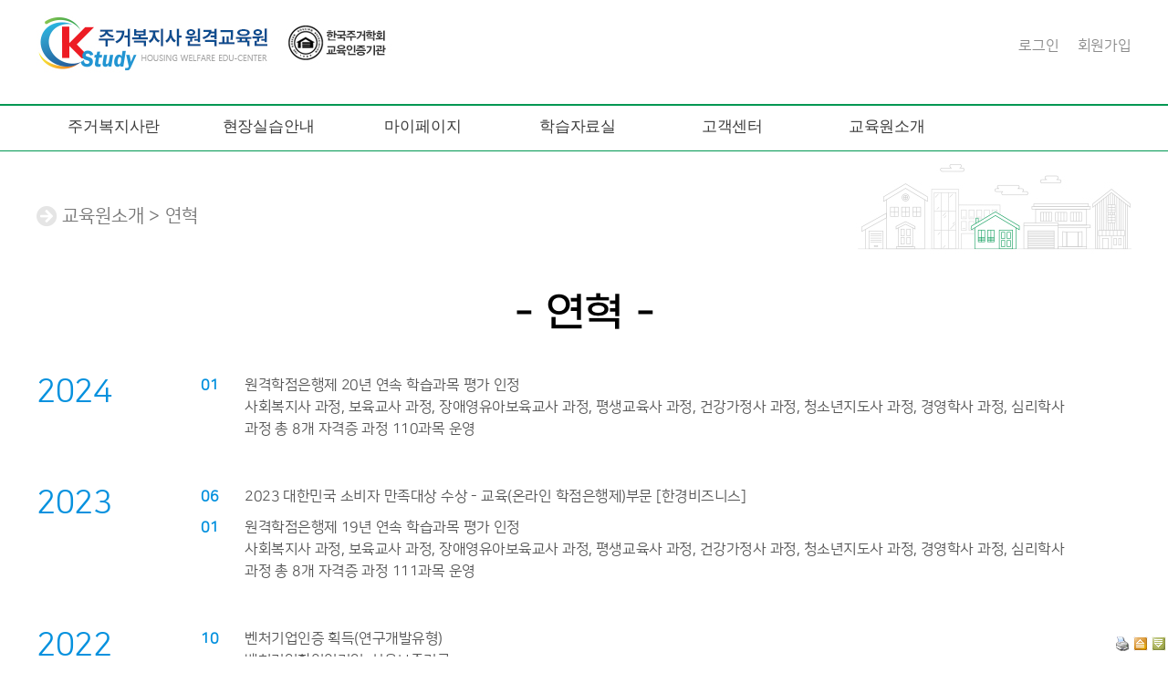

--- FILE ---
content_type: text/html; charset=euc-kr
request_url: http://www.kstudyhousing.co.kr/common/Content.aspx?CUMENUCODE=000000043620&PageVersion=20240717041917
body_size: 9316
content:


<!DOCTYPE html>
<html lang=ko>



<script type="text/javascript">
(function(b,s,t,c,k){b[k]=s;b[s]=b[s]||function(){(b[s].q=b[s].q||[]).push(arguments)}; var f=t.getElementsByTagName(c)[0],j=t.createElement(c);j.async=true;j.src='//fs.bizspring.net/gp/gp.v.1.0.yeji.js';f.parentNode.insertBefore(j,f);})(window,'_gp',document,'script','BSGPObj');
_gp('109042','land');
</script>

<!-- 2022.03.25 구글테그 -->
<!-- Global site tag (gtag.js) - Google Ads: 311807819 -->
<script async src="https://www.googletagmanager.com/gtag/js?id=AW-311807819"></script>
<script>
	window.dataLayer = window.dataLayer || [];
	function gtag() { dataLayer.push(arguments); }
	gtag('js', new Date());

	gtag('config', 'AW-311807819');
</script>

<!-- 카카오 픽셀 2023.01.11 -->
<script type="text/javascript" charset="utf-8" src="//t1.daumcdn.net/kas/static/kp.js"></script>
<script type="text/javascript">
	kakaoPixel('6221282439631554684').pageView('WC01_PC');
</script>


<!-- Criteo 로더 파일 -->
<!-- 공통스크립트 2023.01.16 -->
<script type="text/javascript" src="//dynamic.criteo.com/js/ld/ld.js?a=5600" async="true"></script>
<!-- END Criteo 로더 파일 -->

<!-- Criteo 홈페이지 태그 2023.02.02 -->
<script type="text/javascript">
	window.criteo_q = window.criteo_q || [];
	var deviceType = /iPad/.test(navigator.userAgent) ? "t" : /Mobile|iP(hone|od)|Android|BlackBerry|IEMobile|Silk/.test(navigator.userAgent) ? "m" : "d";
	window.criteo_q.push(
 { event: "setAccount", account: 5600 },
 { event: "setEmail", email: "" },
 { event: "setZipcode", zipcode: "" },
 { event: "setSiteType", type: deviceType },
 { event: "viewHome" });
</script>
<!-- END Criteo 홈페이지 태그 -->


<!doctype html>
<html lang="ko">
<head>

<meta charset="utf-8">

<meta name="keywords" content="주거복지사, kstudy주거복지사, 케이스터디주거복지사, 주거복지사 자격증, 주거복지사 현장실습, 주거복지사 연봉" />
<meta name="description" content="주거복지사, kstudy주거복지사, 케이스터디주거복지사, 주거복지사 자격증, 주거복지사 현장실습, 주거복지사 연봉">
<meta name="author" content="KSTUDY주거복지사원격교육원-주거복지사">
<meta property="og:type" content="website">
<meta property="og:title" content="KSTUDY주거복지사원격교육원-주거복지사">
<meta property="og:description" content="주거복지사, kstudy주거복지사, 케이스터디주거복지사, 주거복지사 자격증, 주거복지사 현장실습, 주거복지사 연봉">
<meta property="og:image" content="http://www.kstudyhousing.co.kr/images/main/2015/top_logo_0223.png">
<meta property="og:url" content="http://www.kstudyhousing.co.kr">
<meta name="viewport" content="width=device-width">
<meta http-equiv="X-UA-Compatible" content="IE=edge,chrome=1" />

<link rel="canonical" href="http://www.kstudyhousing.co.kr/">

<link rel="SHORTCUT ICON" href="//www.kstudyhousing.co.kr/favicon.ico">
<meta http-equiv="Content-Type" content="text/html; charset=utf-8">
<meta http-equiv="X-UA-Compatible" content="IE=edge">
<LINK href="/css/normalize.css" rel="stylesheet" title="www" type="text/css">
<LINK href="/css/common.css" rel="stylesheet" title="www" type="text/css">
<LINK href="/css/font.css" rel="stylesheet" title="www" type="text/css">
<LINK href="/css/fontawesome-all.css" rel="stylesheet" title="www" type="text/css">
<LINK href="/css/main.css" rel="stylesheet" title="www" type="text/css">
<LINK href="/css/layout.css" rel="stylesheet" title="www" type="text/css">
<LINK href="/common/css/jquery-ui-1.8.18.custom.css" rel=stylesheet title="www" type="text/css">
<LINK href="/common/css/jquery-ui-1.11.4.css" rel=stylesheet title="www" type="text/css">
<LINK href="/common/css/themes/base/jquery.ui.all.css" rel=stylesheet title="www" type="text/css">
<script language="javascript" src="/common/jscripts/Default.js"></script>
<script language="vbscript" src="/common/jscripts/Default.vbs"></script>
<script language="javascript" src="/common/jscripts/jquery-1.7.1.min.js"></script>
<script language="javascript" src="/common/jscripts/jquery-ui-1.8.18.custom.min.js"></script>
<!--[if lt IE 9]><script src="/common/jscripts/html5.js"></script><![endif]-->
<!--[if lt IE 7]><script src="/common/jscripts/IE8.js"></script><![endif]-->

<title>kstudy 주거복지사 홈페이지 > 교육원소개 > 연혁</title>

<script language=javascript>

	jQuery(document).ready(function($) {
	
		
	
		$("iframe#ContentiFrame").load(function(){
			$(this).height($(this.contentWindow.document).height());
		});		
		
		
		
		document.all.bt_icon.style.visibility = "hidden";
		document.all.bt_icon.style.top = "0";

	});

</script>

</head>

<body>

<span id=checktest></span>




<script src="/common/jscripts/Default.js"></script>
<script language=javascript>

	
	try {
		window.name = "LMS_BASE_WINDOW";
	} catch (e) {
	
	}

	//모든 설정을 무시하고 여기에 지정된 칼라와 배경으로 설정한다
	//document.body.bgColor = "#FFFFFF";		
	//document.body.style.backgroundImage = "url(/images/main/Page.Back.jpg)";
	//document.body.style.backgroundRepeat = "repeat-x";
	//document.body.style.backgroundPosition = "center top";
	
	//좌측 메뉴 관련 핸들링...	
	function lt_menu_open(MENUCODE) {
		
		var obj = document.all["pl_top_LEFTSUBMENU" + MENUCODE];
		var obja = document.all["lt_mn_arr" + MENUCODE];
		
		if (obj.style.display == "") {
			obj.style.display = "none";
			obja.src = "/common/images/lt.mn.arr.lt.gif";
			
		} else {
			obj.style.display = "";
			obja.src = "/common/images/lt.mn.arr.dn.gif";
		}
		
		try {
			ContentOuterTDHeight();
		} catch (e) {
		
		}
	}

	function page() {
		url = "/html/images/page.html";
		authwin = window.open(url, "open_01", "menubar=no,toolbar=no,location=no,status=no,scrollbars=no,resizable=yes,left=0,top=0,width=850,height=900");
	}

	
	
	
	
	function gotoPKI(data) {
		if (data == 1)
		{
			alert("진행중인 과목이 없습니다!!");
			return;
		}
		if (data == 2)
		{
			alert("로그인 후 이용하여 주십시요.");
			top.location.href = "/program/sso/Login.aspx";
			return;
		}
	}

	//jQuery
	jQuery(document).ready(function($) {

		$("#popup_sub01").hover(function() {
			$("#popup_sub01_c").css("z-index", "1").toggle("slide");
		});
		
	});

    //사이드폴 열기
	function fncSidePoleOpen() {
		$("#quick_menu_open").animate({ left: '-=240' }, 400, function() {
			$("#quick_menu, #quick_menu_close").show().animate({ left: '+=240' }, 400, function() {
				//setCookie( "cookiSidePole", "1", 1);
			});	
		});
	}
	//사이드폴 닫기	
	function fncSidePoleClose() {
		$("#quick_menu, #quick_menu_close").animate({ left: '-=240' }, 400, function() {
			$("#quick_menu_open").show().animate({ left: '0' }, 400, function() {
				//setCookie( "cookiSidePole", "0", 1);
			});	
		});
	}


	$("#nav_open", parent.document).css("display", "block");


</script>

<div id="infomenulay" style="position:absolute; left:0px; top:0px; z-index:1; border-width:0px; border-style:none;visibility:hidden"></div>

	
	
<div style="display:none"><iframe name=ConnectiFrame src="/common/BlankRedirect.aspx" width=0 height=0 title="BlankRedirect"></iframe></div>
<div style="display:none"><iframe name=LectureLogiFrame src="/common/blank.html" width=0 height=0 title="blank"></iframe></div>

	

<div id="wrap">
	<header>
	
	<!-- left 퀵메뉴 -->
	<!--include virtual="/LeftQuickMenu.html"-->
	
	<!-- *************************top 영역****************************** -->
	<div id="header_top">
		<div id="pl_top_header_inner"> 
			<!--상단메뉴 컨트롤 : /common/module/UpperMenu.ascx 에 정의됨..--> 
		

<script type="text/javascript">

	jQuery(document).ready(function($) {

		// 네비게이션 메뉴
		$(".open_cover").css("display", "none");
		$("#nav_open").css("display", "none");

		$("#lnb li").mouseover(function() {

			$("#nav_open").css("display", "block");
			$("#lnb li").removeClass("active");
			$(this).addClass("active");

			var id = $(this).attr("id");

			$(".open_cover").css("display", "none");
			$("#submenu_" + id).css("display", "block");

		});

		$(".sub_nav").mouseleave(function() {
			$("#lnb li").removeClass("active");
			$("#nav_open").css("display", "none");
		});

	});

	function fncdebug(text1, text2) {
		$("#debug").html($("#debug").html() + text1 + " : " + text2 + "<br>");
	}
	
</script>


	<section>
		<h1><a href="/"><img src="/images/common/top_logo.jpg" alt="kstudy LMS"></a></h1>
		<span class="top_bnr"><!--<a href="https://www.housingwp.or.kr/user/Main.do" target="_blank">--><img src="/images/common/top_bnr.jpg" alt="한국주거학회 교육인증기관"><!--</a>--></span>

        <ul id="home_menu">
        
        

		
		
		        <!-- 로그인 전 -->		
		        <li><a href="//sso.kstudyhousing.co.kr/program/sso/LoginForm.aspx" target="_top">로그인</a></li>
		        <li><a href="/user/content.aspx " target="_top">회원가입</a></li>
		
		
		</ul>
				
	</section>
	
	<nav class="sub_nav">
		<h2> ---------- nav 메뉴 ---------- </h2>
		<ul id="lnb">
			<li id=000000043608>주거복지사란</li>
<li id=000000043609>현장실습안내</li>
<li id=000000012302><a href='/common/Content.aspx?CUMENUCODE=000000012302&PageVersion=20260124181324' target='_top'>마이페이지</a></li>
<li id=000000043610>학습자료실</li>
<li id=000000043611>고객센터</li>
<li id=000000043612>교육원소개</li>

			<!--<li id=000000043608>주거복지사란</li>
<li id=000000043609>현장실습안내</li>
<li id=000000012302><a href='/common/Content.aspx?CUMENUCODE=000000012302&PageVersion=20260124181324' target='_top'>마이페이지</a></li>
<li id=000000043610>학습자료실</li>
<li id=000000043611>고객센터</li>
<li id=000000043612>교육원소개</li>
-->
		</ul>
	
		<!--메뉴오픈-->
		<div id="nav_open">
			<div id="open_cover">
			<h2> ---------- 케이스터디는 ---------- </h2>
				<ul id='submenu_000000043608' class='open_cover'><li id=000000043613><a href='/common/Content.aspx?CUMENUCODE=000000043613&PageVersion=20260124181324' target='_top' class='color_or'>주거복지사 개요</a></li>
<li id=000000043614><a href='/common/Content.aspx?CUMENUCODE=000000043614&PageVersion=20260124181324' target='_top' class='color_or'>자격취득절차</a></li>
<li id=000000043615><a href='/common/Content.aspx?CUMENUCODE=000000043615&PageVersion=20260124181324' target='_top' class='color_or'>주거복지사 학습 Plan</a></li>
<li id=000000019679><a href='/bbs?CUMENUCODE=000000019679&PageVersion=20260124181324' target='_top' class='color_or'>검정시험안내</a></li>
</ul><ul id='submenu_000000043609' class='open_cover'><li id=000000043617><a href='/common/Content.aspx?CUMENUCODE=000000043617&PageVersion=20260124181324' target='_top' class='color_or'>현장실습소개</a></li>
<li id=000000043618><a href='/common/Content.aspx?CUMENUCODE=000000043618&PageVersion=20260124181324' target='_top' class='color_or'>현장실습프로세스</a></li>
<li id=000000043688><a href='/common/Content.aspx?CUMENUCODE=000000043688&PageVersion=20260124181324' target='_top' class='color_or'>현장실습 기관</a></li>
</ul><ul id='submenu_000000012302' class='open_cover'><li id=000000043649><a href='/mypage/info/index.aspx?CUMENUCODE=000000043649' target='_top' class='color_or'>학습현황</a></li>
<li id=000000043650><a href='/bbs?CUMENUCODE=000000043650&PageVersion=20260124181324' target='_top' class='color_or'>교육후기</a></li>
<li id=000000043652><a href='/helpdesk/mtom?CUMENUCODE=000000043652' target='_top' class='color_or'>나의 Q&A</a></li>
<li id=000000043653><a href='/user/ContentModFrame.aspx?CUMENUCODE=000000043653' target='_top' class='color_or'>개인정보수정</a></li>
<li id=000000043667><a href='/enroll/pre/PreList.aspx?CUMENUCODE=000000043667' target='_top' class='color_or'>증명서발급</a></li>
</ul><ul id='submenu_000000043610' class='open_cover'><li id=000000043623><a href='/bbs?CUMENUCODE=000000043623&PageVersion=20260124181324' target='_top' class='color_or'>공지사항</a></li>
<li id=000000043624><a href='/bbs?CUMENUCODE=000000043624&PageVersion=20260124181324' target='_top' class='color_or'>자료실</a></li>
<li id=000000043682><a href='/bbs?CUMENUCODE=000000043682&PageVersion=20260124181324' target='_top' class='color_or'>개강안내</a></li>
</ul><ul id='submenu_000000043611' class='open_cover'><li id=000000043625><a href='/common/Content.aspx?CUMENUCODE=000000043625&PageVersion=20260124181324' target='_top' class='color_or'>학습지원도구</a></li>
<li id=000000043626><a href='/common/Content.aspx?CUMENUCODE=000000043626&PageVersion=20260124181324' target='_top' class='color_or'>FAQ</a></li>
<li id=000000043684><a href='/bbs?CUMENUCODE=000000043684&PageVersion=20260124181324' target='_top' class='color_or'>문의 게시판</a></li>
</ul><ul id='submenu_000000043612' class='open_cover'><li id=000000043619><a href='/common/Content.aspx?CUMENUCODE=000000043619&PageVersion=20260124181324' target='_top' class='color_or'>케이스터디</a></li>
<li id=000000043620><a href='/common/Content.aspx?CUMENUCODE=000000043620&PageVersion=20260124181324' target='_top' class='color_or'>연혁</a></li>
<li id=000000043621><a href='/common/Content.aspx?CUMENUCODE=000000043621&PageVersion=20260124181324' target='_top' class='color_or'>찾아오는길</a></li>
</ul>
			</div>
		</div>
	</nav>
	</div>
	</div>
	</header>
	
		<!-- 공통 sub 영역 ================================================================================================================ -->
		
		<div class="ctn_wrap" id="sub_wrap">
			<section>
					<div id="route"> <i class="fas fa-arrow-circle-right"></i> 교육원소개 > 연혁 <!--연혁--><!----></div>
					<div id="contents_frame" class="sub_ctn">
					
		<iframe name=ContentiFrame  allowTransparency=true id=ContentiFrame src="/html/sub07/history.html?CUMENUCODE=000000043620" width=100% height='650' frameborder=0 scrolling=no title="content"></iframe>

	

				</div>
			</section>
		</div>	
			
	<!-- footer 영역 ================================================================================================================ -->
	<footer>
	
		<!--하단 관계사 링크 및 카피라이트-->
		
<script type="text/javascript">

// 온라인상담
	function onlineCS() {

		$( "#onlineCS" ).dialog({
			autoOpen: true,
			show: 'drop',	
			draggable: true,
			height: 387,
			width: 330, 
			position: 'center',
			resizable: false,
			modal: true, 	
			title: '온라인상담' 

		});
	}
</script>

<script type="text/javascript">
// footer 배너 슬라이딩 
$(document).ready(function() {
    var $panel = $(".rolling_panel").find("ul");
    var itemWidth = $panel.children().outerWidth(); // 아이템 가로 길이
    var itemLength = $panel.children().length; // 아이템 수
    // Auto 롤링 아이디
    var rollingId;
    auto();
    // 배너 마우스 오버 이벤트
    $panel.mouseover(function() {
        clearInterval(rollingId);
    });
    // 배너 마우스 아웃 이벤트
    $panel.mouseout(function() {
        auto();
    });
    // 이전 이벤트
    $("#prev").on("click", prev);
    $("#prev").mouseover(function(e) {
        clearInterval(rollingId);
    });
    $("#prev").mouseout(auto);
    // 다음 이벤트
    $("#next").on("click", next);
    $("#next").mouseover(function(e) {
        clearInterval(rollingId);
    });
    $("#next").mouseout(auto);

    function auto() {
        // 2초마다 start 호출
        rollingId = setInterval(function() {
            start();
        }, 2000);
    }

    function start() {
        $panel.css("width", itemWidth * itemLength);
        $panel.animate({
            "left": -itemWidth + "px"
        }, function() {
            // 첫번째 아이템을 마지막에 추가하기
            $(this).append("<li>" + $(this).find("li:first").html() + "</li>");
            // 첫번째 아이템을 삭제하기
            $(this).find("li:first").remove();
            // 좌측 패널 수치 초기화
            $(this).css("left", 0);
        });
    }
    // 이전 이벤트 실행
    function prev(e) {
        $panel.css("left", -itemWidth);
        $panel.prepend("<li>" + $panel.find("li:last").html() + "</li>");
        $panel.animate({
            "left": "0px"
        }, function() {
            $(this).find("li:last").remove();
        });
    }
    // 다음 이벤트 실행
    function next(e) {
        $panel.animate({
            "left": -itemWidth + "px"
        }, function() {
            $(this).append("<li>" + $(this).find("li:first").html() + "</li>");
            $(this).find("li:first").remove();
            $(this).css("left", 0);
        });
    }
});
</script>


<!-- ************************footer 영역******************************* -->
<div id="footer_link">
	<section>
		<h2> ---------- 관계사 링크 ---------- </h2>
		<div class="con_bb">
		<div class="left rolling_btn">
			<a href="javascript:void(0)" id="prev"><i class="fas fa-chevron-circle-left"></i></a>
		</div>
		<div class="rolling_panel">
			<ul>
			<li><a href="https://www.khousing.or.kr/" target="_blank"><img src="/images/common/footer_link01.jpg" alt="한국주거학회"></a></li>
			<li><a href="https://www.housingwp.or.kr/" target="_blank"><img src="/images/common/footer_link02.jpg" alt="주거복지사자격검정사업단"></a></li>
			<li><a href="http://www.home1004.or.kr/" target="_blank"><img src="/images/common/footer_link03.jpg" alt="주거복지연대"></a></li>
			<li><a href="http://www.molit.go.kr/portal.do" target="_blank"><img src="/images/common/footer_link04.jpg" alt="국토교통부"></a></li>
			<li><a href="https://www.kohom.or.kr/" target="_blank"><img src="/images/common/footer_link05.jpg" alt="주택관리공단"></a></li>
			<li><a href="https://www.lh.or.kr/" target="_blank"><img src="/images/common/footer_link06.jpg" alt="LH한국토지주택공사"></a></li>
			<li><a href="https://www.i-sh.co.kr/" target="_blank"><img src="/images/common/footer_link07.jpg" alt="SH서울주택도시공사"></a></li>
			<li><a href="https://www.best.or.kr/fmcs/669" target="_blank"><img src="/images/common/footer_link08.jpg" alt="부천도시공사"></a></li>
			<li><a href="https://www.shshw318.or.kr/" target="_blank"><img src="/images/common/footer_link09.jpg" alt="시흥시주거복지센터"></a></li>
			<li><a href="https://www.ihwc.or.kr/" target="_blank"><img src="/images/common/footer_link10.jpg" alt="인천광역시광역주거복지센터"></a></li>
			</ul>
		</div>
		<div class="right rolling_btn">
			<a href="javascript:void(0)" id="next"><i class="fas fa-chevron-circle-right"></i></a>
		</div>
	</div>
	</section>
</div>
<section>
	<h2> ---------- copyright ---------- </h2>
	<dl>
		<dt><img src="/images/common/footer_logo.jpg" alt="kstudy 주거복지사 원격교육원"></dt>
		<dd> <span><a href="/common/Content.aspx?CUMENUCODE=000000043619">기관소개</a> | <a href="/common/Content.aspx?CUMENUCODE=000000012373">개인정보처리방침</a> | <a href="/common/Content.aspx?CUMENUCODE=000000015812">이용약관</a> | <a href="/common/Content.aspx?CUMENUCODE=000000043621">오시는길</a></span> 서울특별시 종로구 종로31길 36 위너스빌딩 3층 Kstudy한국원격평생교육원<br>
			경상북도 경산시 경청로 1097 대경빌딩 2층<br>
			사업자 등록번호 : 473-86-01458 | 통신판매신고 : 2019-경북경산-0636 | 주식회사 케이스터디<br>
			대표전화 : 1544-9623 | 팩스 : 02)742-3368 | 대표이사 : 김태옥 | 개인정보관리책임자 : 김태옥<br>
			Copyright ⓒ Since 2003 Kstudy한국원격평생교육원 All right reserved. </dd>
	</dl>
</section>
		
	</footer>		
	

	<!--우측하단의 프린트, 위로이동, 아래로 이동 아이콘-->
	<script language=javascript>
		
		
		
	</script>
	<a name="Bottom"></a>
	<div id=bt_icon style="position:absolute;top:0px;left:0px;visibility:hidden;z-index:100;">
		<ul>
			<li>
				
			</li>
			
			<li><a href="javascript:PageContentPrint();"><img src=/common/images/print.gif border=0 width=20 height=20 alt="인쇄"></a></li>
			
			<li><a href="#top"><img src=/common/images/up.gif border=0 width=20 height=20 alt="상단으로.."></a></li>
			<li><a href="#Bottom"><img src=/common/images/dn.gif border=0 width=20 height=20 alt="하단으로.."></a></li>
		</ul>
	</div>

	<script language=javascript>

		function PageContentPrint() {
			
			var txt = "";
			
			txt = "?CUMENUCODE=000000043620&PageVersion=20260124181324&frame=ContentiFrame?path=%2fhtml%2fsub07%2fhistory.html";
			
			open("/common/ContentPrint.aspx" + txt, "PageContentPrintWindow", "width=700,height=400,left=10,top=10,scrollbars=yes,menubar=1");
		}

		function AdCornerMove () {

			var obj = document.all.bt_icon;
				
			var px_x = $(window).width() + $(window).scrollLeft() - document.all.bt_icon.clientWidth;
			var px_y = $(window).height() + $(window).scrollTop() - document.all.bt_icon.clientHeight;

			obj.style.left	= px_x + "px";
			obj.style.top	= px_y + "px";
			obj.style.visibility	= "visible";
			
		}
		
		setInterval("AdCornerMove()", 500);
		
	</script>
	
	


</body>
</html>

<!-- WIDERPLANET  SCRIPT START 2017.6.16 T.G.-->
<div id="wp_tg_cts" style="display:none;">
</div>
<script type="text/javascript">
	var wptg_tagscript_vars = wptg_tagscript_vars || [];
	wptg_tagscript_vars.push(
	(function() {
	return {
	wp_hcuid: "",   /*Cross device targeting???????愿??二쇰? 濡?렇?명? ?ъ???? Unique ID (ex. 濡?렇??ID, 怨????? ??瑜??????????�??
	*二쇱?: 濡?렇????? ??? ?ъ???? ?대???媛?? ?�???吏� ??????.*/
	ti: "21868", /*愿??二?肄??*/
	ty: "Home", /*?몃??뱁?洹??�??/
	device: "web"	/*????댁? 醫?? (web ??? mobile)*/

	};
	}));
</script>
<script type="text/javascript" async="" src="//cdn-aitg.widerplanet.com/js/wp_astg_4.0.js"></script>
<!-- // WIDERPLANET  SCRIPT END 2017.6.16 -->

<!-- ?ㅼ?踰???━誘몄? 濡?렇遺?? ??? -->

<!-- 怨듯? ??? ?ㅽ?由쏀? , 紐⑤? ???吏�???몄????濡??ㅼ?. ????????吏� ?ㅼ?媛?낫????? ?????????댁???-->
<script type="text/javascript" src="//wcs.naver.net/wcslog.js"> </script>
<script type="text/javascript">
	if (!wcs_add) var wcs_add = {};
	wcs_add["wa"] = "s_150d9228c2c8";
	if (!_nasa) var _nasa = {};
	if (window.wcs) {
	wcs.inflow("kstudyhousing.co.kr");
	wcs_do(_nasa);
	}
</script>

<!-- ?ㅼ?踰???━誘몄? 濡?렇遺?? 醫?? -->


<!-- AceCounter Log Gathering Script V.8.0.AMZ2019080601 -->
<script language='javascript'>
	var _AceGID = (function() { var Inf = ['gtp9.acecounter.com', '8080', 'BH3A45727791308', 'AW', '0', 'NaPm,Ncisy', 'ALL', '0']; var _CI = (!_AceGID) ? [] : _AceGID.val; var _N = 0; var _T = new Image(0, 0); if (_CI.join('.').indexOf(Inf[3]) < 0) { _T.src = "https://" + Inf[0] + '/?cookie'; _CI.push(Inf); _N = _CI.length; } return { o: _N, val: _CI }; })();
		var _AceCounter = (function() { var G = _AceGID; var _sc = document.createElement('script'); var _sm = document.getElementsByTagName('script')[0]; if (G.o != 0) { var _A = G.val[G.o - 1]; var _G = (_A[0]).substr(0, _A[0].indexOf('.')); var _C = (_A[7] != '0') ? (_A[2]) : _A[3]; var _U = (_A[5]).replace(/\,/g, '_'); _sc.src = 'https:' + '//cr.acecounter.com/Web/AceCounter_' + _C + '.js?gc=' + _A[2] + '&py=' + _A[4] + '&gd=' + _G + '&gp=' + _A[1] + '&up=' + _U + '&rd=' + (new Date().getTime()); _sm.parentNode.insertBefore(_sc, _sm); return _sc.src; } })();
</script>
<!-- AceCounter Log Gathering Script End -->




<script language="javascript">


	// 媛???????껌 ?????
	// 2022.10.14 ?ㅼ?踰?寃�??? ?듯? ?ㅼ??④????????껌??? ???寃쎈? 吏�???湲???? ?ъ?. ???寃쎈???"?ㅼ?踰?寃�??> PC" ?깆? ?ъ???? ???硫???? ?대? ??
	var n_ad = "";
	var n_ad_group = "";
	var acecount_kw = "";
	var acecount_src = "";

	function counsel_layer2(SPE_CODE, type, SC_TYPE) {
		$("#counsel_layer").load("/counsel_layer.aspx?SPE_CODE=" + SPE_CODE + "&type=" + type + "&SC_TYPE=" + SC_TYPE + "&n_ad=" + n_ad + "&n_ad_group=" + n_ad_group + "&acecount_kw=" + acecount_kw + "&acecount_src=" + acecount_src + "");
		$("#counsel_layer").css("display", "block");
	}


</script>





	
	
<!-- page end.inc -->

--- FILE ---
content_type: text/html; charset=euc-kr
request_url: http://www.kstudyhousing.co.kr/common/BlankRedirect.aspx
body_size: 417
content:

<!--/program/message/CheckerForm.aspx로 Redirect-->
<html lang="ko">

<head>
<meta http-equiv=content-type content=text/html; charset="utf-8">
<title>페이지이동</title>
</head>
			
<body>
<font color=red size=2 face=Arial>Loading...</font>

<form name=SendMailOnceForm>
	<input type=hidden name=RREALNAME value="">
	<input type=hidden name=REMAIL value="">
	<input type=hidden name=SREALNAME value="">
	<input type=hidden name=SEMAIL value="">
</form>



</body>
</html>

--- FILE ---
content_type: text/html
request_url: http://www.kstudyhousing.co.kr/html/sub07/history.html?CUMENUCODE=000000043620
body_size: 4622
content:
<!doctype html>
<html lang="ko">

<head>
	<meta charset="utf-8">
	<meta name="viewport" content="width=device-width">
	<meta http-equiv="X-UA-Compatible" content="IE=edge,chrome=1" />
	<title>KSTUDY 주거복지사 원격교육원</title>
	<link rel="stylesheet" href="/css/normalize.css" />
	<link rel="stylesheet" href="/css/font.css" />
	<link rel="stylesheet" href="/css/fontawesome-all.css" />
	<link rel="stylesheet" href="/css/common.css" />
	<link rel="stylesheet" href="/css/layout.css" />
	<link rel="stylesheet" href="/css/sub.css" />
</head>

<body>

	<article>
		<h3>연혁</h3>
		<dl class="history">
		<dt>2024</dt>
				<dd>
					<dl>
						<dt>01</dt>
						<dd>원격학점은행제 20년 연속 학습과목 평가 인정<br>
							사회복지사 과정, 보육교사 과정, 장애영유아보육교사 과정, 평생교육사 과정, 건강가정사 과정, 청소년지도사 과정, 경영학사 과정, 심리학사 과정 총 8개 자격증 과정 110과목 운영</dd>
					</dl>
				</dd>
			<dt>2023</dt>
			<dd>
				<dl>
					<dt>06</dt>
					<dd>2023 대한민국 소비자 만족대상 수상 - 교육(온라인 학점은행제)부문 [한경비즈니스]</dd>
				</dl>
				<dl>
					<dt>01</dt>
					<dd>원격학점은행제 19년 연속 학습과목 평가 인정<br>
						사회복지사 과정, 보육교사 과정, 장애영유아보육교사 과정, 평생교육사 과정, 건강가정사 과정, 청소년지도사 과정, 경영학사 과정, 심리학사 과정 총 8개 자격증 과정 111과목 운영</dd>
				</dl>
			</dd>
			<dt>2022</dt>
			<dd>
				<dl>
					<dt>10</dt>
					<dd>벤처기업인증 획득(연구개발유형)<br>
						벤처기업확인인기업_신용보증기금 </dd>
				</dl>
				<dl>
					<dt>02</dt>
					<dd>K-MOOK 확산 및 평생교육분야 상호발전 MOU체결(세한대학교)</dd>
				</dl>
				<dl>
					<dt>01</dt>
					<dd>원격학점은행제 18년 연속 학습과목 평가 인정 (심리학사 과정 신규평가 인정)<br>
						사회복지사 과정, 보육교사 과정, 장애영유아보육교사 과정, 평생교육사 과정, 건강가정사 과정, 청소년지도사 과정, 경영학사 과정, 심리학사 과정 총 8개 자격증 과정 107개 과목 운영</dd>
				</dl>
			</dd>
			<dt>2021</dt>
			<dd>
				<dl>
					<dt>01</dt>
					<dd>원격학점은행제 17년 연속 학습과목 평가 인정 (경영학사 과정 신규평가 인정)<br>
						사회복지사 과정, 보육교사 과정, 장애영유아보육교사 과정, 평생교육사 과정, 건강가정사 과정, 청소년지도사 과정, 경영학사 과정 총 7개 자격증 과정 92개 과목 운영 </dd>
				</dl>
			</dd>
			<dt>2020</dt>
			<dd>
				<dl>
					<dt>01</dt>
					<dd>원격학점은행제 16년 연속 학습과목 평가 인정<br>
						사회복지사 과정, 보육교사 과정, 장애영유아보육교사 과정, 평생교육사 과정, 건강가정사 과정, 청소년지도사 과정
						총 6개 자격증 과정 78과목 운영
						<p>교육부 장관 표창장 수여 (4년 연속)</p>
					</dd>
				</dl>
			</dd>
			<dt>2019</dt>
			<dd>
				<dl>
					<dt>01</dt>
					<dd>원격학점은행제 15년 연속 학습과목 평가 인정<br>
						사회복지사 과정, 보육교사 과정, 장애영유아보육교사 과정, 평생교육사 과정, 건강가정사 과정, 청소년지도사 과정
						총 6개 자격증 과정 77과목 운영
						<p>교육부 장관 표창장 수여 (3년 연속) </p>
					</dd>
				</dl>
			</dd>
			<dt>2018</dt>
			<dd>
				<dl>
					<dt>07</dt>
					<dd>우수 콘텐츠 제공 서비스 G마크 획득 (한국데이터진흥원)</dd>
				</dl>
				<dl>
					<dt>02</dt>
					<dd>2018 고객이 신뢰하는 브랜드대상 3년 연속 수상 (온라인 교육 부문)</dd>
				</dl>
				<dl>
					<dt>01</dt>
					<dd>원격학점은행제 14년 연속 학습과목 평가 인정<br>
						사회복지사 과정, 보육교사 과정, 평생교육사 과정, 건강가정사 과정, 청소년지도사 5개 자격증 과정 69개 과목 운영 <br>
						<p>교육부 장관 표창장 수여 (2년 연속) </p>
					</dd>
				</dl>
			</dd>
			<dt>2017</dt>
			<dd>
				<dl>
					<dt>07</dt>
					<dd>우수 콘텐츠제공서비스 G마크 획득 (한국데이터진흥원) </dd>
				</dl>
				<dl>
					<dt>03</dt>
					<dd>2017년 고객이 신뢰하는브랜드대상 2년 연속 수상 : 온라인교육(학점은행제)부문 [한경비즈니스]</dd>
				</dl>
				<dl>
					<dt>01</dt>
					<dd>원격학점은행제 13년 연속 학습과목 평가 인정<br>
						사회복지현장실습 인가, 보육교사실습 인가, 평생교육실습 인가 등 재평가/신규평가 전과목 평가인정 사회복지사과정, 보육교사과정, 건강가정사과정, 평생교육사과정, 청소년지도사 5개 자격증 과정, 62개 과목 운영
						<p>교육부 장관 표창장 수여 </p>
					</dd>
				</dl>
			</dd>
			<dt>2016</dt>
			<dd>
				<dl>
					<dt>07</dt>
					<dd>우수 콘텐츠제공서비스 G마크 획득 (한국데이터진흥원) </dd>
				</dl>
				<dl>
					<dt>04</dt>
					<dd>2016년 고객이신뢰하는브랜드대상 수상 : 온라인교육(학점은행제) 부문 [한경비즈니스]</dd>
				</dl>
				<dl>
					<dt>03</dt>
					<dd>55개 전과목 모바일 학습서비스 (웹 방식) </dd>
				</dl>
				<dl>
					<dt>01</dt>
					<dd>학점은행제 평가 전과목 평가인정(사회복지현장실습, 보육실습 포함)<br>
						사회복지사 과정등 5개 자격증 과정, 총 55개 과목 운영 </dd>
				</dl>
			</dd>
			<dt>2015</dt>
			<dd>
				<dl>
					<dt>01</dt>
					<dd>청소년지도사 과정 도입<br>
						보육교사과정, 건강가정사과정, 평생교육사과정, 사회복지사과정, 청소년지도사 5개 자격증 과정, 45개 과목 운영 </dd>
				</dl>
			</dd>
			<dt>2014</dt>
			<dd>
				<dl>
					<dt>02</dt>
					<dd>Kstudy한국원격평생교육원 이러닝 품질인증(29개 과목: 정보통신산업진흥원) </dd>
				</dl>
				<dl>
					<dt>01</dt>
					<dd>사회복지사과정, 보육교사과정, 건강가정사과정, 평생교육사과정 4개 자격증 과정, 40개 과목 운영 </dd>
				</dl>
			</dd>
			<dt>2013</dt>
			<dd>
				<dl>
					<dt>12</dt>
					<dd>콘텐츠제공서비스 품질인증 획득 (www.kstudy.co.kr : 한국데이터베이스진흥원) </dd>
				</dl>
				<dl>
					<dt>01</dt>
					<dd>사회복지사과정, 보육교사과정, 건강가정사과정, 평생교육사과정 4개 자격증 과정, 30개 과목 운영 </dd>
				</dl>
			</dd>
			<dt>2012</dt>
			<dd>
				<dl>
					<dt>09</dt>
					<dd>노숙인 자활 돕기 희망프로젝트 ‘영등포구 사회복지유공 표창장</dd>
				</dl>
				<dl>
					<dt>05</dt>
					<dd>과제물 표절검사솔루션 도입 개인정보보호를 위한 Database 암호화</dd>
				</dl>
				<dl>
					<dt>04</dt>
					<dd>모바일 강의 시스템 개발 및 서비스 시작(31개 전과목)</dd>
				</dl>
			</dd>
			<dt>2011</dt>
			<dd>
				<dl>
					<dt>12</dt>
					<dd>학점은행제 평가인정학습과목 (사회복지학전공 등 31개 과목) 개설 및 운영</dd>
				</dl>
				<dl>
					<dt>11</dt>
					<dd>국제원격교육협회 정식회원 가입(www. icde.org) </dd>
				</dl>
				<dl>
					<dt>10</dt>
					<dd>서버 2중화, 스토리지 서버도입, 안정적 서비스 보장</dd>
				</dl>
				<dl>
					<dt>03</dt>
					<dd>3대 박종흡 원장 취임</dd>
				</dl>
				<dl>
					<dt>01</dt>
					<dd>웹방화벽 도입 (Model No: WAPPLES-1000) <br>
						- Dual Intel Xeon 2.33 Ghz Quad Core <br>
						- Memory : 8GB - HDD : 500GB <br>
						- Throughput : 최대 2Gbps (외부침입에 대한 시스템 안정성 확보) </dd>
				</dl>
			</dd>
			<dt>2010</dt>
			<dd>
				<dl>
					<dt>05</dt>
					<dd>안정적인 온라인 학습서비스 제공을 위한 서버시스템 증설
						<p>국가평생교육진흥원의 운영지침에 따른 동시시험 구현을 위한 서버시스템 추가 증설<br>
							- 서버 기종 : Intel® Server System SR1625UR (SSD 기반) </p>
					</dd>
				</dl>
				<dl>
					<dt>04</dt>
					<dd>학점은행제 평가인정 학습과목(사회복지학 전공외 27과목) 개설 및 운영
						<p>스콤(SCORM)기반의 LMS구축 및 개발이 가능한 스콤 기술력 보유업체로 인증 미국 ADL사 등록 완료 (미국 ADL사 SCORM인증)</p>
					</dd>
				</dl>
			</dd>
			<dt>2009</dt>
			<dd>
				<dl>
					<dt>04</dt>
					<dd>Good Software 소프트웨어품질인증서</dd>
				</dl>
				<dl>
					<dt>02</dt>
					<dd>대구한의대학교 케어매니저 교육 콘텐츠 개발
						<p>경북대학교 치과대학교 보철과, 치주과 학습 컨텐츠 개발 </p>
						<p>영남사이버대학교 2009년 1학기 사이버 강좌컨텐츠 개발</p>
						<p>학점은행제 평가인정 학습과목(사회복지학 전공의 19과목 개설 및 운영)</p>
					</dd>
				</dl>
			</dd>
			<dt>2008</dt>
			<dd>
				<dl>
					<dt>10</dt>
					<dd>사이에듀 평생교육원 학습 컨텐츠 개발 </dd>
				</dl>
				<dl>
					<dt>09</dt>
					<dd>(주)에듀월 LMS 개발 및 컨텐츠 개발 </dd>
				</dl>
				<dl>
					<dt>08</dt>
					<dd>영남사이버대학교 2008년 2학기 사이버 강좌 컨텐츠 개발
						<p>원격교육 학점은행제 과목 추가 인증 개설(사회복지사과정 총13과목)</p>
					</dd>
				</dl>
				<dl>
					<dt>02</dt>
					<dd>영남사이버대학교 2008년 1학기 사이버 강좌 컨텐츠 개발
						<p>경북대학 치과대학교 보철과 학습 컨텐츠 개발</p>
					</dd>
				</dl>
				<dl>
					<dt>01</dt>
					<dd>중소기업중앙회 직접생산증명 등록(제 2007-31160호)</dd>
				</dl>
			</dd>
			<dt>2007</dt>
			<dd>
				<dl>
					<dt>08</dt>
					<dd>학점은행 평가인정 학습과목 (사회복지 전공10과목) 평가인정 및 개설</dd>
				</dl>
				<dl>
					<dt>07</dt>
					<dd>소프트웨어 개발, 공급, 자문 및 부가서비스 / 교육서비스(원격교육)
						<p>ISO 9001:2000/KSA 9001:2001 인증(인증번호 DKO-8612)</p>
					</dd>
				</dl>
			</dd>
			<dt>2006</dt>
			<dd>
				<dl>
					<dt>11</dt>
					<dd>학점은행 평가인정 학습과목 (사회복지 전공10과목) 평가인정 및 개설</dd>
				</dl>
				<dl>
					<dt>10</dt>
					<dd>㈜한국수력원자력 컨텐츠 개발
						<p>경북과학대학 LMS개발</p>
					</dd>
				</dl>
				<dl>
					<dt>06</dt>
					<dd>학점은행 평가인정 학습과목 (영어영문학 전공 외 9과목) 평가인정 및 개설 </dd>
				</dl>
				<dl>
					<dt>03</dt>
					<dd>가상스튜디오 설비 및 관련개발 기자재도입</dd>
				</dl>
			</dd>
			<dt>2005</dt>
			<dd>
				<dl>
					<dt>10</dt>
					<dd>사이에듀 평생교육원 원격 강의 시스템 개발 </dd>
				</dl>
				<dl>
					<dt>09</dt>
					<dd>이러닝 기업 등록 / 한국이러닝산업협회 </dd>
				</dl>
				<dl>
					<dt>03</dt>
					<dd>유통관리사 과정 운영 실시 / KStudy 자격증 전문 사이트
						<p>학점은행 평가인정 학습과목 (영어영문학 전공 외 5과목) 평가인정 및 개설 </p>
					</dd>
				</dl>
				<dl>
					<dt>01</dt>
					<dd>경상북도 자랑스런 기업인으로 사이버빌 대표이사 선정</dd>
				</dl>
			</dd>
			<dt>2004</dt>
			<dd>
				<dl>
					<dt>04</dt>
					<dd>INNO BIZ(이노비즈)기업 선정 </dd>
				</dl>
				<dl>
					<dt>03</dt>
					<dd>학점은행 평가인정 학습과목 (영어영문학 전공 외 6과목) 평가인정 및 개설</dd>
				</dl>
				<dl>
					<dt>02</dt>
					<dd>교육부지정 원격교육 학점은행제 교육기관 선정
						<p>Korea Web Awards 콘텐츠부분 우수상 수상 </p>
						<p>영어영문학, 컴퓨터공학, 멀티미디어학, 사회복지학, 경영학 전공과목 사이버 운영 </p>
					</dd>
				</dl>
			</dd>
			<dt>2002</dt>
			<dd>
				<dl>
					<dt>10</dt>
					<dd>2003년 대구하계유니버시아드 대회자원봉사자 사이버교육 컨텐츠 개발업체 선정 </dd>
				</dl>
				<dl>
					<dt>01</dt>
					<dd>계명문화대학 원격강의 컨텐츠 개발</dd>
				</dl>
			</dd>
			<dt>2000</dt>
			<dd>
				<dl>
					<dt>09</dt>
					<dd>대구 교육청 원격평생교육시설 인가
						<p>Kstudy사이버교육센터 오픈</p>
					</dd>
				</dl>
			</dd>
		</dl>
	</article>


</body>

</html>


--- FILE ---
content_type: text/css
request_url: http://www.kstudyhousing.co.kr/css/common.css
body_size: 1406
content:
@charset "utf-8";
/* CSS Document */

* {
	word-break: keep-all;
	-webkit-margin-before: 0;
	-webkit-margin-after: 0;
	-webkit-margin-start: 0;
	-webkit-margin-end: 0;
}
* html { overflow-y: auto; }
body {
	overflow-y: scroll;
	overflow-x: hidden;
	padding: 0;
	margin: 0;
	font-family: 'Nanum_SR', 'Nanum_Go', 'Nanum_BGo', 'Nanum_SRR', 'Gmarket_S_M', 'Gmarket_S_B', 'Gmarket_S_L', sans-serif;
	letter-spacing: -0.01em;
	word-spacing: 0.05em;
	color: #555;
}
a[href], input[type='submit'], input[type='image'], label[for], select, button, input[type="button"], input[type="radio"], label { cursor: pointer; }
input[type="radio"] { vertical-align: middle; }
input[type="password"]{font-family: 'Nanum_Go';}
table {
	border-collapse: collapse;
	border-spacing: 0;
}
img {
	margin: 0;
	padding: 0;
	max-width: 100%;
}
ul, ol {
	margin: 0;
	padding: 0
}
ul li, ol li { list-style: none; }
a {
	text-decoration: none;
	color: inherit;
}
h2 { display: none; }

/* ============================ 리스트 스타일 정의 */
ul.ul_list, ul.ul_list_c, ol.ol_list { margin-left: 25px; }
ul.ul_list li {
	list-style: disc;
	margin-bottom: 5px;
}
ul.ul_list_c li {
	list-style: circle;
	margin-bottom: 5px;
}
ol.ol_list li {
	list-style: decimal;
	margin-bottom: 5px;
}
/* *:hover{transition:all 0.2s linear;} */
/* ============================ class 정의 */
.w100 { width: 100%; }
.float_n { float: none; }
.float_l { float: left; }
.float_r { float: right; }
.txt_l { text-align: left; }
.txt_c { text-align: center; }
.txt_r { text-align: right; }
.mg_0auto { margin: 0 auto; }
.mg0 { margin: 0; }
.mg_b0 { margin-bottom: 0; }
.mg_b10 { margin-bottom: 10px; }
.mg_b20 { margin-bottom: 20px; }
.mg_b50 { margin-bottom: 50px; }
.mg_t5 { margin-top: 5px; }
.mg_tb5 {
	margin-top: 5px;
	margin-bottom: 5px;
}
.mg_t10 { margin-top: 10px; }
.mg_t15 { margin-top: 15px; }
.mg_t20 { margin-top: 20px; }
.mg_t30 { margin-top: 30px; }
.mg_t50 { margin-top: 50px; }
.mg_t100 { margin-top: 100px; }
.mg_tb20 {
	margin-top: 20px;
	margin-bottom: 20px;
}
.mg_r5 { margin-right: 5px; }
.mg_r40 { margin-right: 40px; }
.mg_l20 { margin-left: 20px; }
.mg_l100 { margin-left: 100px; }
.pd0 { padding: 0; }
.pd_b0 { padding-bottom: 0; }
.pd_b10 { padding-bottom: 10px; }
.pd_20 { padding: 20px; }
.pd_t20 { padding-top: 20px; }
.pd_tb7 { padding: 7px 0; }
.dp_none { display: none; }
.dp_b { display: block; }
.ff_SR { font-family: nanum_sr; }
.ff_SRR { font-family: nanum_srr; }
.ff_Bgo { font-family: nanum_bgo; }
.ff_Go { font-family: nanum_go; }
/* font-size : fs숫자로 정의*/
.fs30 { font-size: 30px; }
.fs27 { font-size: 27px; }
.fs25 { font-size: 25px; }
.fs23 { font-size: 23px; }
.fs20 { font-size: 20px; }
.fs18 { font-size: 18px; }
.fs17 { font-size: 17px; }
.fs15 { font-size: 15px; }
.fs14 { font-size: 14px; }
.fs13 { font-size: 13px; }
.fw_bold { font-weight: 600; }
/* color */
.color_bk { color: #000; }
.color_red, .color_r { color: #ff4851; }
.color_green, .color_g { color: #1a8d00; }
.color_blue, .color_b { color: #0070ef; }
.color_gray { color: #959595; }
/* 웹접근성 */
.wa_hidden{display:none;}


--- FILE ---
content_type: text/css
request_url: http://www.kstudyhousing.co.kr/css/font.css
body_size: 929
content:
/* 
 * �ъ슜 �고듃 �뺤쓽�� �ш린�� �듯빀
 * @import url(font.css);濡� �몄텧��. 
 */
 
 
/* �섎닎怨좊뵓 
@font-face {
	font-family: Nanum_Go;
	font-style: normal;
	font-weight: 400;
	src: url('/fonts/NanumGothic.eot');
	src: url('/fonts/NanumGothic.woff') format('woff');
}
*/

/* �섎닎怨좊뵓 援ш��먯꽌 媛��몄샂*/
@font-face {
  font-family: Nanum_Go;
  font-style: normal;
  font-weight: 400;
  src: local('NanumGothic'), url(https://fonts.gstatic.com/s/nanumgothic/v13/PN_3Rfi-oW3hYwmKDpxS7F_z-7r_xFtIsPV5MbNOyrVj67GNc972x-dpix2LdhN-iTB6aWWhDX3G.0.woff2) format('woff2');
  unicode-range: U+f9ca-fa0b, U+ff03-ff05, U+ff07, U+ff0a-ff0b, U+ff0d-ff19, U+ff1b, U+ff1d, U+ff20-ff5b, U+ff5d, U+ffe0-ffe3, U+ffe5-ffe6;
}
/* �섎닎諛붾Ⅸ怨좊뵓 */
@font-face {
	font-family: Nanum_BGo;
	font-style: normal;
	font-weight: 400;
	src: url('/fonts/NanumBarunGothicLight.eot');
	src: url('/fonts/NanumBarunGothicLight.woff') format('woff');
}
/* �섎닎�ㅽ�섏뼱 R  */
@font-face {
	font-family: Nanum_SR;
	font-style: normal;
	font-weight: 300;
	src: url('/fonts/NanumSquareR.eot');
	src: url('/fonts/NanumSquareR.woff') format('woff');
}
/* �섎닎�ㅽ�섏뼱�쇱슫�� R  */
@font-face {
	font-family: Nanum_SRR;
	font-style: normal;
	font-weight: 300;
	src: url('/fonts/NanumSquareRoundR.eot');
	src: url('/fonts/NanumSquareRoundR.woff') format('woff');
}
/* 吏�留덉폆 �곗뒪 M  */
@font-face {
	font-family: Gmarket_S_M;
	font-style: normal;
	font-weight: 400;
	src: url('/fonts/GmarketSansMedium.eot');
	src: url('/fonts/GmarketSansMedium.woff') format('woff');
}
/* 吏�留덉폆 �곗뒪 B  */
@font-face {
	font-family: Gmarket_S_B;
	font-style: normal;
	font-weight: 400;
	src: url('/fonts/GmarketSansBold.eot');
	src: url('/fonts/GmarketSansBold.woff') format('woff');
}
/* 吏�留덉폆 �곗뒪 L  */
@font-face {
	font-family: Gmarket_S_L;
	font-style: normal;
	font-weight: 400;
	src: url('/fonts/GmarketSansLight.eot');
	src: url('/fonts/GmarketSansLight.woff') format('woff');
}

/* Black Han Sans */
/* font-family: 'Black Han Sans', sans-serif; */


--- FILE ---
content_type: text/css
request_url: http://www.kstudyhousing.co.kr/css/fontawesome-all.css
body_size: 16195
content:
/*!
 * Font Awesome Free 5.15.4 by @fontawesome - https://fontawesome.com
 * License - https://fontawesome.com/license/free (Icons: CC BY 4.0, Fonts: SIL OFL 1.1, Code: MIT License)
 */
.fa, .fab, .fad, .fal, .far, .fas {
	-moz-osx-font-smoothing: grayscale;
	-webkit-font-smoothing: antialiased;
	display: inline-block;
	font-style: normal;
	font-variant: normal;
	text-rendering: auto;
	line-height: 1
}
.fa-lg {
	font-size: 1.33333em;
	line-height: .75em;
	vertical-align: -.0667em
}
.fa-xs { font-size: .75em }
.fa-sm { font-size: .875em }
.fa-1x { font-size: 1em }
.fa-2x { font-size: 2em }
.fa-3x { font-size: 3em }
.fa-4x { font-size: 4em }
.fa-5x { font-size: 5em }
.fa-6x { font-size: 6em }
.fa-7x { font-size: 7em }
.fa-8x { font-size: 8em }
.fa-9x { font-size: 9em }
.fa-10x { font-size: 10em }
.fa-fw {
	text-align: center;
	width: 1.25em
}
.fa-ul {
	list-style-type: none;
	margin-left: 2.5em;
	padding-left: 0
}
.fa-ul>li { position: relative }
.fa-li {
	left: -2em;
	position: absolute;
	text-align: center;
	width: 2em;
	line-height: inherit
}
.fa-border {
	border: .08em solid #eee;
	border-radius: .1em;
	padding: .2em .25em .15em
}
.fa-pull-left { float: left }
.fa-pull-right { float: right }
.fa.fa-pull-left, .fab.fa-pull-left, .fal.fa-pull-left, .far.fa-pull-left, .fas.fa-pull-left { margin-right: .3em }
.fa.fa-pull-right, .fab.fa-pull-right, .fal.fa-pull-right, .far.fa-pull-right, .fas.fa-pull-right { margin-left: .3em }
.fa-spin {
	-webkit-animation: fa-spin 2s linear infinite;
	animation: fa-spin 2s linear infinite
}
.fa-pulse {
	-webkit-animation: fa-spin 1s steps(8) infinite;
	animation: fa-spin 1s steps(8) infinite
}
@-webkit-keyframes fa-spin { 0% {
-webkit-transform:rotate(0deg);
transform:rotate(0deg)
}
to {
	-webkit-transform: rotate(1turn);
	transform: rotate(1turn)
}
}
@keyframes fa-spin { 0% {
-webkit-transform:rotate(0deg);
transform:rotate(0deg)
}
to {
	-webkit-transform: rotate(1turn);
	transform: rotate(1turn)
}
}
.fa-rotate-90 {
	-ms-filter: "progid:DXImageTransform.Microsoft.BasicImage(rotation=1)";
	-webkit-transform: rotate(90deg);
	transform: rotate(90deg)
}
.fa-rotate-180 {
	-ms-filter: "progid:DXImageTransform.Microsoft.BasicImage(rotation=2)";
	-webkit-transform: rotate(180deg);
	transform: rotate(180deg)
}
.fa-rotate-270 {
	-ms-filter: "progid:DXImageTransform.Microsoft.BasicImage(rotation=3)";
	-webkit-transform: rotate(270deg);
	transform: rotate(270deg)
}
.fa-flip-horizontal {
	-ms-filter: "progid:DXImageTransform.Microsoft.BasicImage(rotation=0, mirror=1)";
	-webkit-transform: scaleX(-1);
	transform: scaleX(-1)
}
.fa-flip-vertical {
	-webkit-transform: scaleY(-1);
	transform: scaleY(-1)
}
.fa-flip-both, .fa-flip-horizontal.fa-flip-vertical, .fa-flip-vertical { -ms-filter: "progid:DXImageTransform.Microsoft.BasicImage(rotation=2, mirror=1)" }
.fa-flip-both, .fa-flip-horizontal.fa-flip-vertical {
	-webkit-transform: scale(-1);
	transform: scale(-1)
}
:root .fa-flip-both, :root .fa-flip-horizontal, :root .fa-flip-vertical, :root .fa-rotate-90, :root .fa-rotate-180, :root .fa-rotate-270 {
	-webkit-filter: none;
	filter: none
}
.fa-stack {
	display: inline-block;
	height: 2em;
	line-height: 2em;
	position: relative;
	vertical-align: middle;
	width: 2.5em
}
.fa-stack-1x, .fa-stack-2x {
	left: 0;
	position: absolute;
	text-align: center;
	width: 100%
}
.fa-stack-1x { line-height: inherit }
.fa-stack-2x { font-size: 2em }
.fa-inverse { color: #fff }
.fa-500px:before { content: "\f26e" }
.fa-accessible-icon:before { content: "\f368" }
.fa-accusoft:before { content: "\f369" }
.fa-acquisitions-incorporated:before { content: "\f6af" }
.fa-ad:before { content: "\f641" }
.fa-address-book:before { content: "\f2b9" }
.fa-address-card:before { content: "\f2bb" }
.fa-adjust:before { content: "\f042" }
.fa-adn:before { content: "\f170" }
.fa-adversal:before { content: "\f36a" }
.fa-affiliatetheme:before { content: "\f36b" }
.fa-air-freshener:before { content: "\f5d0" }
.fa-airbnb:before { content: "\f834" }
.fa-algolia:before { content: "\f36c" }
.fa-align-center:before { content: "\f037" }
.fa-align-justify:before { content: "\f039" }
.fa-align-left:before { content: "\f036" }
.fa-align-right:before { content: "\f038" }
.fa-alipay:before { content: "\f642" }
.fa-allergies:before { content: "\f461" }
.fa-amazon:before { content: "\f270" }
.fa-amazon-pay:before { content: "\f42c" }
.fa-ambulance:before { content: "\f0f9" }
.fa-american-sign-language-interpreting:before { content: "\f2a3" }
.fa-amilia:before { content: "\f36d" }
.fa-anchor:before { content: "\f13d" }
.fa-android:before { content: "\f17b" }
.fa-angellist:before { content: "\f209" }
.fa-angle-double-down:before { content: "\f103" }
.fa-angle-double-left:before { content: "\f100" }
.fa-angle-double-right:before { content: "\f101" }
.fa-angle-double-up:before { content: "\f102" }
.fa-angle-down:before { content: "\f107" }
.fa-angle-left:before { content: "\f104" }
.fa-angle-right:before { content: "\f105" }
.fa-angle-up:before { content: "\f106" }
.fa-angry:before { content: "\f556" }
.fa-angrycreative:before { content: "\f36e" }
.fa-angular:before { content: "\f420" }
.fa-ankh:before { content: "\f644" }
.fa-app-store:before { content: "\f36f" }
.fa-app-store-ios:before { content: "\f370" }
.fa-apper:before { content: "\f371" }
.fa-apple:before { content: "\f179" }
.fa-apple-alt:before { content: "\f5d1" }
.fa-apple-pay:before { content: "\f415" }
.fa-archive:before { content: "\f187" }
.fa-archway:before { content: "\f557" }
.fa-arrow-alt-circle-down:before { content: "\f358" }
.fa-arrow-alt-circle-left:before { content: "\f359" }
.fa-arrow-alt-circle-right:before { content: "\f35a" }
.fa-arrow-alt-circle-up:before { content: "\f35b" }
.fa-arrow-circle-down:before { content: "\f0ab" }
.fa-arrow-circle-left:before { content: "\f0a8" }
.fa-arrow-circle-right:before { content: "\f0a9" }
.fa-arrow-circle-up:before { content: "\f0aa" }
.fa-arrow-down:before { content: "\f063" }
.fa-arrow-left:before { content: "\f060" }
.fa-arrow-right:before { content: "\f061" }
.fa-arrow-up:before { content: "\f062" }
.fa-arrows-alt:before { content: "\f0b2" }
.fa-arrows-alt-h:before { content: "\f337" }
.fa-arrows-alt-v:before { content: "\f338" }
.fa-artstation:before { content: "\f77a" }
.fa-assistive-listening-systems:before { content: "\f2a2" }
.fa-asterisk:before { content: "\f069" }
.fa-asymmetrik:before { content: "\f372" }
.fa-at:before { content: "\f1fa" }
.fa-atlas:before { content: "\f558" }
.fa-atlassian:before { content: "\f77b" }
.fa-atom:before { content: "\f5d2" }
.fa-audible:before { content: "\f373" }
.fa-audio-description:before { content: "\f29e" }
.fa-autoprefixer:before { content: "\f41c" }
.fa-avianex:before { content: "\f374" }
.fa-aviato:before { content: "\f421" }
.fa-award:before { content: "\f559" }
.fa-aws:before { content: "\f375" }
.fa-baby:before { content: "\f77c" }
.fa-baby-carriage:before { content: "\f77d" }
.fa-backspace:before { content: "\f55a" }
.fa-backward:before { content: "\f04a" }
.fa-bacon:before { content: "\f7e5" }
.fa-bacteria:before { content: "\e059" }
.fa-bacterium:before { content: "\e05a" }
.fa-bahai:before { content: "\f666" }
.fa-balance-scale:before { content: "\f24e" }
.fa-balance-scale-left:before { content: "\f515" }
.fa-balance-scale-right:before { content: "\f516" }
.fa-ban:before { content: "\f05e" }
.fa-band-aid:before { content: "\f462" }
.fa-bandcamp:before { content: "\f2d5" }
.fa-barcode:before { content: "\f02a" }
.fa-bars:before { content: "\f0c9" }
.fa-baseball-ball:before { content: "\f433" }
.fa-basketball-ball:before { content: "\f434" }
.fa-bath:before { content: "\f2cd" }
.fa-battery-empty:before { content: "\f244" }
.fa-battery-full:before { content: "\f240" }
.fa-battery-half:before { content: "\f242" }
.fa-battery-quarter:before { content: "\f243" }
.fa-battery-three-quarters:before { content: "\f241" }
.fa-battle-net:before { content: "\f835" }
.fa-bed:before { content: "\f236" }
.fa-beer:before { content: "\f0fc" }
.fa-behance:before { content: "\f1b4" }
.fa-behance-square:before { content: "\f1b5" }
.fa-bell:before { content: "\f0f3" }
.fa-bell-slash:before { content: "\f1f6" }
.fa-bezier-curve:before { content: "\f55b" }
.fa-bible:before { content: "\f647" }
.fa-bicycle:before { content: "\f206" }
.fa-biking:before { content: "\f84a" }
.fa-bimobject:before { content: "\f378" }
.fa-binoculars:before { content: "\f1e5" }
.fa-biohazard:before { content: "\f780" }
.fa-birthday-cake:before { content: "\f1fd" }
.fa-bitbucket:before { content: "\f171" }
.fa-bitcoin:before { content: "\f379" }
.fa-bity:before { content: "\f37a" }
.fa-black-tie:before { content: "\f27e" }
.fa-blackberry:before { content: "\f37b" }
.fa-blender:before { content: "\f517" }
.fa-blender-phone:before { content: "\f6b6" }
.fa-blind:before { content: "\f29d" }
.fa-blog:before { content: "\f781" }
.fa-blogger:before { content: "\f37c" }
.fa-blogger-b:before { content: "\f37d" }
.fa-bluetooth:before { content: "\f293" }
.fa-bluetooth-b:before { content: "\f294" }
.fa-bold:before { content: "\f032" }
.fa-bolt:before { content: "\f0e7" }
.fa-bomb:before { content: "\f1e2" }
.fa-bone:before { content: "\f5d7" }
.fa-bong:before { content: "\f55c" }
.fa-book:before { content: "\f02d" }
.fa-book-dead:before { content: "\f6b7" }
.fa-book-medical:before { content: "\f7e6" }
.fa-book-open:before { content: "\f518" }
.fa-book-reader:before { content: "\f5da" }
.fa-bookmark:before { content: "\f02e" }
.fa-bootstrap:before { content: "\f836" }
.fa-border-all:before { content: "\f84c" }
.fa-border-none:before { content: "\f850" }
.fa-border-style:before { content: "\f853" }
.fa-bowling-ball:before { content: "\f436" }
.fa-box:before { content: "\f466" }
.fa-box-open:before { content: "\f49e" }
.fa-box-tissue:before { content: "\e05b" }
.fa-boxes:before { content: "\f468" }
.fa-braille:before { content: "\f2a1" }
.fa-brain:before { content: "\f5dc" }
.fa-bread-slice:before { content: "\f7ec" }
.fa-briefcase:before { content: "\f0b1" }
.fa-briefcase-medical:before { content: "\f469" }
.fa-broadcast-tower:before { content: "\f519" }
.fa-broom:before { content: "\f51a" }
.fa-brush:before { content: "\f55d" }
.fa-btc:before { content: "\f15a" }
.fa-buffer:before { content: "\f837" }
.fa-bug:before { content: "\f188" }
.fa-building:before { content: "\f1ad" }
.fa-bullhorn:before { content: "\f0a1" }
.fa-bullseye:before { content: "\f140" }
.fa-burn:before { content: "\f46a" }
.fa-buromobelexperte:before { content: "\f37f" }
.fa-bus:before { content: "\f207" }
.fa-bus-alt:before { content: "\f55e" }
.fa-business-time:before { content: "\f64a" }
.fa-buy-n-large:before { content: "\f8a6" }
.fa-buysellads:before { content: "\f20d" }
.fa-calculator:before { content: "\f1ec" }
.fa-calendar:before { content: "\f133" }
.fa-calendar-alt:before { content: "\f073" }
.fa-calendar-check:before { content: "\f274" }
.fa-calendar-day:before { content: "\f783" }
.fa-calendar-minus:before { content: "\f272" }
.fa-calendar-plus:before { content: "\f271" }
.fa-calendar-times:before { content: "\f273" }
.fa-calendar-week:before { content: "\f784" }
.fa-camera:before { content: "\f030" }
.fa-camera-retro:before { content: "\f083" }
.fa-campground:before { content: "\f6bb" }
.fa-canadian-maple-leaf:before { content: "\f785" }
.fa-candy-cane:before { content: "\f786" }
.fa-cannabis:before { content: "\f55f" }
.fa-capsules:before { content: "\f46b" }
.fa-car:before { content: "\f1b9" }
.fa-car-alt:before { content: "\f5de" }
.fa-car-battery:before { content: "\f5df" }
.fa-car-crash:before { content: "\f5e1" }
.fa-car-side:before { content: "\f5e4" }
.fa-caravan:before { content: "\f8ff" }
.fa-caret-down:before { content: "\f0d7" }
.fa-caret-left:before { content: "\f0d9" }
.fa-caret-right:before { content: "\f0da" }
.fa-caret-square-down:before { content: "\f150" }
.fa-caret-square-left:before { content: "\f191" }
.fa-caret-square-right:before { content: "\f152" }
.fa-caret-square-up:before { content: "\f151" }
.fa-caret-up:before { content: "\f0d8" }
.fa-carrot:before { content: "\f787" }
.fa-cart-arrow-down:before { content: "\f218" }
.fa-cart-plus:before { content: "\f217" }
.fa-cash-register:before { content: "\f788" }
.fa-cat:before { content: "\f6be" }
.fa-cc-amazon-pay:before { content: "\f42d" }
.fa-cc-amex:before { content: "\f1f3" }
.fa-cc-apple-pay:before { content: "\f416" }
.fa-cc-diners-club:before { content: "\f24c" }
.fa-cc-discover:before { content: "\f1f2" }
.fa-cc-jcb:before { content: "\f24b" }
.fa-cc-mastercard:before { content: "\f1f1" }
.fa-cc-paypal:before { content: "\f1f4" }
.fa-cc-stripe:before { content: "\f1f5" }
.fa-cc-visa:before { content: "\f1f0" }
.fa-centercode:before { content: "\f380" }
.fa-centos:before { content: "\f789" }
.fa-certificate:before { content: "\f0a3" }
.fa-chair:before { content: "\f6c0" }
.fa-chalkboard:before { content: "\f51b" }
.fa-chalkboard-teacher:before { content: "\f51c" }
.fa-charging-station:before { content: "\f5e7" }
.fa-chart-area:before { content: "\f1fe" }
.fa-chart-bar:before { content: "\f080" }
.fa-chart-line:before { content: "\f201" }
.fa-chart-pie:before { content: "\f200" }
.fa-check:before { content: "\f00c" }
.fa-check-circle:before { content: "\f058" }
.fa-check-double:before { content: "\f560" }
.fa-check-square:before { content: "\f14a" }
.fa-cheese:before { content: "\f7ef" }
.fa-chess:before { content: "\f439" }
.fa-chess-bishop:before { content: "\f43a" }
.fa-chess-board:before { content: "\f43c" }
.fa-chess-king:before { content: "\f43f" }
.fa-chess-knight:before { content: "\f441" }
.fa-chess-pawn:before { content: "\f443" }
.fa-chess-queen:before { content: "\f445" }
.fa-chess-rook:before { content: "\f447" }
.fa-chevron-circle-down:before { content: "\f13a" }
.fa-chevron-circle-left:before { content: "\f137" }
.fa-chevron-circle-right:before { content: "\f138" }
.fa-chevron-circle-up:before { content: "\f139" }
.fa-chevron-down:before { content: "\f078" }
.fa-chevron-left:before { content: "\f053" }
.fa-chevron-right:before { content: "\f054" }
.fa-chevron-up:before { content: "\f077" }
.fa-child:before { content: "\f1ae" }
.fa-chrome:before { content: "\f268" }
.fa-chromecast:before { content: "\f838" }
.fa-church:before { content: "\f51d" }
.fa-circle:before { content: "\f111" }
.fa-circle-notch:before { content: "\f1ce" }
.fa-city:before { content: "\f64f" }
.fa-clinic-medical:before { content: "\f7f2" }
.fa-clipboard:before { content: "\f328" }
.fa-clipboard-check:before { content: "\f46c" }
.fa-clipboard-list:before { content: "\f46d" }
.fa-clock:before { content: "\f017" }
.fa-clone:before { content: "\f24d" }
.fa-closed-captioning:before { content: "\f20a" }
.fa-cloud:before { content: "\f0c2" }
.fa-cloud-download-alt:before { content: "\f381" }
.fa-cloud-meatball:before { content: "\f73b" }
.fa-cloud-moon:before { content: "\f6c3" }
.fa-cloud-moon-rain:before { content: "\f73c" }
.fa-cloud-rain:before { content: "\f73d" }
.fa-cloud-showers-heavy:before { content: "\f740" }
.fa-cloud-sun:before { content: "\f6c4" }
.fa-cloud-sun-rain:before { content: "\f743" }
.fa-cloud-upload-alt:before { content: "\f382" }
.fa-cloudflare:before { content: "\e07d" }
.fa-cloudscale:before { content: "\f383" }
.fa-cloudsmith:before { content: "\f384" }
.fa-cloudversify:before { content: "\f385" }
.fa-cocktail:before { content: "\f561" }
.fa-code:before { content: "\f121" }
.fa-code-branch:before { content: "\f126" }
.fa-codepen:before { content: "\f1cb" }
.fa-codiepie:before { content: "\f284" }
.fa-coffee:before { content: "\f0f4" }
.fa-cog:before { content: "\f013" }
.fa-cogs:before { content: "\f085" }
.fa-coins:before { content: "\f51e" }
.fa-columns:before { content: "\f0db" }
.fa-comment:before { content: "\f075" }
.fa-comment-alt:before { content: "\f27a" }
.fa-comment-dollar:before { content: "\f651" }
.fa-comment-dots:before { content: "\f4ad" }
.fa-comment-medical:before { content: "\f7f5" }
.fa-comment-slash:before { content: "\f4b3" }
.fa-comments:before { content: "\f086" }
.fa-comments-dollar:before { content: "\f653" }
.fa-compact-disc:before { content: "\f51f" }
.fa-compass:before { content: "\f14e" }
.fa-compress:before { content: "\f066" }
.fa-compress-alt:before { content: "\f422" }
.fa-compress-arrows-alt:before { content: "\f78c" }
.fa-concierge-bell:before { content: "\f562" }
.fa-confluence:before { content: "\f78d" }
.fa-connectdevelop:before { content: "\f20e" }
.fa-contao:before { content: "\f26d" }
.fa-cookie:before { content: "\f563" }
.fa-cookie-bite:before { content: "\f564" }
.fa-copy:before { content: "\f0c5" }
.fa-copyright:before { content: "\f1f9" }
.fa-cotton-bureau:before { content: "\f89e" }
.fa-couch:before { content: "\f4b8" }
.fa-cpanel:before { content: "\f388" }
.fa-creative-commons:before { content: "\f25e" }
.fa-creative-commons-by:before { content: "\f4e7" }
.fa-creative-commons-nc:before { content: "\f4e8" }
.fa-creative-commons-nc-eu:before { content: "\f4e9" }
.fa-creative-commons-nc-jp:before { content: "\f4ea" }
.fa-creative-commons-nd:before { content: "\f4eb" }
.fa-creative-commons-pd:before { content: "\f4ec" }
.fa-creative-commons-pd-alt:before { content: "\f4ed" }
.fa-creative-commons-remix:before { content: "\f4ee" }
.fa-creative-commons-sa:before { content: "\f4ef" }
.fa-creative-commons-sampling:before { content: "\f4f0" }
.fa-creative-commons-sampling-plus:before { content: "\f4f1" }
.fa-creative-commons-share:before { content: "\f4f2" }
.fa-creative-commons-zero:before { content: "\f4f3" }
.fa-credit-card:before { content: "\f09d" }
.fa-critical-role:before { content: "\f6c9" }
.fa-crop:before { content: "\f125" }
.fa-crop-alt:before { content: "\f565" }
.fa-cross:before { content: "\f654" }
.fa-crosshairs:before { content: "\f05b" }
.fa-crow:before { content: "\f520" }
.fa-crown:before { content: "\f521" }
.fa-crutch:before { content: "\f7f7" }
.fa-css3:before { content: "\f13c" }
.fa-css3-alt:before { content: "\f38b" }
.fa-cube:before { content: "\f1b2" }
.fa-cubes:before { content: "\f1b3" }
.fa-cut:before { content: "\f0c4" }
.fa-cuttlefish:before { content: "\f38c" }
.fa-d-and-d:before { content: "\f38d" }
.fa-d-and-d-beyond:before { content: "\f6ca" }
.fa-dailymotion:before { content: "\e052" }
.fa-dashcube:before { content: "\f210" }
.fa-database:before { content: "\f1c0" }
.fa-deaf:before { content: "\f2a4" }
.fa-deezer:before { content: "\e077" }
.fa-delicious:before { content: "\f1a5" }
.fa-democrat:before { content: "\f747" }
.fa-deploydog:before { content: "\f38e" }
.fa-deskpro:before { content: "\f38f" }
.fa-desktop:before { content: "\f108" }
.fa-dev:before { content: "\f6cc" }
.fa-deviantart:before { content: "\f1bd" }
.fa-dharmachakra:before { content: "\f655" }
.fa-dhl:before { content: "\f790" }
.fa-diagnoses:before { content: "\f470" }
.fa-diaspora:before { content: "\f791" }
.fa-dice:before { content: "\f522" }
.fa-dice-d20:before { content: "\f6cf" }
.fa-dice-d6:before { content: "\f6d1" }
.fa-dice-five:before { content: "\f523" }
.fa-dice-four:before { content: "\f524" }
.fa-dice-one:before { content: "\f525" }
.fa-dice-six:before { content: "\f526" }
.fa-dice-three:before { content: "\f527" }
.fa-dice-two:before { content: "\f528" }
.fa-digg:before { content: "\f1a6" }
.fa-digital-ocean:before { content: "\f391" }
.fa-digital-tachograph:before { content: "\f566" }
.fa-directions:before { content: "\f5eb" }
.fa-discord:before { content: "\f392" }
.fa-discourse:before { content: "\f393" }
.fa-disease:before { content: "\f7fa" }
.fa-divide:before { content: "\f529" }
.fa-dizzy:before { content: "\f567" }
.fa-dna:before { content: "\f471" }
.fa-dochub:before { content: "\f394" }
.fa-docker:before { content: "\f395" }
.fa-dog:before { content: "\f6d3" }
.fa-dollar-sign:before { content: "\f155" }
.fa-dolly:before { content: "\f472" }
.fa-dolly-flatbed:before { content: "\f474" }
.fa-donate:before { content: "\f4b9" }
.fa-door-closed:before { content: "\f52a" }
.fa-door-open:before { content: "\f52b" }
.fa-dot-circle:before { content: "\f192" }
.fa-dove:before { content: "\f4ba" }
.fa-download:before { content: "\f019" }
.fa-draft2digital:before { content: "\f396" }
.fa-drafting-compass:before { content: "\f568" }
.fa-dragon:before { content: "\f6d5" }
.fa-draw-polygon:before { content: "\f5ee" }
.fa-dribbble:before { content: "\f17d" }
.fa-dribbble-square:before { content: "\f397" }
.fa-dropbox:before { content: "\f16b" }
.fa-drum:before { content: "\f569" }
.fa-drum-steelpan:before { content: "\f56a" }
.fa-drumstick-bite:before { content: "\f6d7" }
.fa-drupal:before { content: "\f1a9" }
.fa-dumbbell:before { content: "\f44b" }
.fa-dumpster:before { content: "\f793" }
.fa-dumpster-fire:before { content: "\f794" }
.fa-dungeon:before { content: "\f6d9" }
.fa-dyalog:before { content: "\f399" }
.fa-earlybirds:before { content: "\f39a" }
.fa-ebay:before { content: "\f4f4" }
.fa-edge:before { content: "\f282" }
.fa-edge-legacy:before { content: "\e078" }
.fa-edit:before { content: "\f044" }
.fa-egg:before { content: "\f7fb" }
.fa-eject:before { content: "\f052" }
.fa-elementor:before { content: "\f430" }
.fa-ellipsis-h:before { content: "\f141" }
.fa-ellipsis-v:before { content: "\f142" }
.fa-ello:before { content: "\f5f1" }
.fa-ember:before { content: "\f423" }
.fa-empire:before { content: "\f1d1" }
.fa-envelope:before { content: "\f0e0" }
.fa-envelope-open:before { content: "\f2b6" }
.fa-envelope-open-text:before { content: "\f658" }
.fa-envelope-square:before { content: "\f199" }
.fa-envira:before { content: "\f299" }
.fa-equals:before { content: "\f52c" }
.fa-eraser:before { content: "\f12d" }
.fa-erlang:before { content: "\f39d" }
.fa-ethereum:before { content: "\f42e" }
.fa-ethernet:before { content: "\f796" }
.fa-etsy:before { content: "\f2d7" }
.fa-euro-sign:before { content: "\f153" }
.fa-evernote:before { content: "\f839" }
.fa-exchange-alt:before { content: "\f362" }
.fa-exclamation:before { content: "\f12a" }
.fa-exclamation-circle:before { content: "\f06a" }
.fa-exclamation-triangle:before { content: "\f071" }
.fa-expand:before { content: "\f065" }
.fa-expand-alt:before { content: "\f424" }
.fa-expand-arrows-alt:before { content: "\f31e" }
.fa-expeditedssl:before { content: "\f23e" }
.fa-external-link-alt:before { content: "\f35d" }
.fa-external-link-square-alt:before { content: "\f360" }
.fa-eye:before { content: "\f06e" }
.fa-eye-dropper:before { content: "\f1fb" }
.fa-eye-slash:before { content: "\f070" }
.fa-facebook:before { content: "\f09a" }
.fa-facebook-f:before { content: "\f39e" }
.fa-facebook-messenger:before { content: "\f39f" }
.fa-facebook-square:before { content: "\f082" }
.fa-fan:before { content: "\f863" }
.fa-fantasy-flight-games:before { content: "\f6dc" }
.fa-fast-backward:before { content: "\f049" }
.fa-fast-forward:before { content: "\f050" }
.fa-faucet:before { content: "\e005" }
.fa-fax:before { content: "\f1ac" }
.fa-feather:before { content: "\f52d" }
.fa-feather-alt:before { content: "\f56b" }
.fa-fedex:before { content: "\f797" }
.fa-fedora:before { content: "\f798" }
.fa-female:before { content: "\f182" }
.fa-fighter-jet:before { content: "\f0fb" }
.fa-figma:before { content: "\f799" }
.fa-file:before { content: "\f15b" }
.fa-file-alt:before { content: "\f15c" }
.fa-file-archive:before { content: "\f1c6" }
.fa-file-audio:before { content: "\f1c7" }
.fa-file-code:before { content: "\f1c9" }
.fa-file-contract:before { content: "\f56c" }
.fa-file-csv:before { content: "\f6dd" }
.fa-file-download:before { content: "\f56d" }
.fa-file-excel:before { content: "\f1c3" }
.fa-file-export:before { content: "\f56e" }
.fa-file-image:before { content: "\f1c5" }
.fa-file-import:before { content: "\f56f" }
.fa-file-invoice:before { content: "\f570" }
.fa-file-invoice-dollar:before { content: "\f571" }
.fa-file-medical:before { content: "\f477" }
.fa-file-medical-alt:before { content: "\f478" }
.fa-file-pdf:before { content: "\f1c1" }
.fa-file-powerpoint:before { content: "\f1c4" }
.fa-file-prescription:before { content: "\f572" }
.fa-file-signature:before { content: "\f573" }
.fa-file-upload:before { content: "\f574" }
.fa-file-video:before { content: "\f1c8" }
.fa-file-word:before { content: "\f1c2" }
.fa-fill:before { content: "\f575" }
.fa-fill-drip:before { content: "\f576" }
.fa-film:before { content: "\f008" }
.fa-filter:before { content: "\f0b0" }
.fa-fingerprint:before { content: "\f577" }
.fa-fire:before { content: "\f06d" }
.fa-fire-alt:before { content: "\f7e4" }
.fa-fire-extinguisher:before { content: "\f134" }
.fa-firefox:before { content: "\f269" }
.fa-firefox-browser:before { content: "\e007" }
.fa-first-aid:before { content: "\f479" }
.fa-first-order:before { content: "\f2b0" }
.fa-first-order-alt:before { content: "\f50a" }
.fa-firstdraft:before { content: "\f3a1" }
.fa-fish:before { content: "\f578" }
.fa-fist-raised:before { content: "\f6de" }
.fa-flag:before { content: "\f024" }
.fa-flag-checkered:before { content: "\f11e" }
.fa-flag-usa:before { content: "\f74d" }
.fa-flask:before { content: "\f0c3" }
.fa-flickr:before { content: "\f16e" }
.fa-flipboard:before { content: "\f44d" }
.fa-flushed:before { content: "\f579" }
.fa-fly:before { content: "\f417" }
.fa-folder:before { content: "\f07b" }
.fa-folder-minus:before { content: "\f65d" }
.fa-folder-open:before { content: "\f07c" }
.fa-folder-plus:before { content: "\f65e" }
.fa-font:before { content: "\f031" }
.fa-font-awesome:before { content: "\f2b4" }
.fa-font-awesome-alt:before { content: "\f35c" }
.fa-font-awesome-flag:before { content: "\f425" }
.fa-font-awesome-logo-full:before { content: "\f4e6" }
.fa-fonticons:before { content: "\f280" }
.fa-fonticons-fi:before { content: "\f3a2" }
.fa-football-ball:before { content: "\f44e" }
.fa-fort-awesome:before { content: "\f286" }
.fa-fort-awesome-alt:before { content: "\f3a3" }
.fa-forumbee:before { content: "\f211" }
.fa-forward:before { content: "\f04e" }
.fa-foursquare:before { content: "\f180" }
.fa-free-code-camp:before { content: "\f2c5" }
.fa-freebsd:before { content: "\f3a4" }
.fa-frog:before { content: "\f52e" }
.fa-frown:before { content: "\f119" }
.fa-frown-open:before { content: "\f57a" }
.fa-fulcrum:before { content: "\f50b" }
.fa-funnel-dollar:before { content: "\f662" }
.fa-futbol:before { content: "\f1e3" }
.fa-galactic-republic:before { content: "\f50c" }
.fa-galactic-senate:before { content: "\f50d" }
.fa-gamepad:before { content: "\f11b" }
.fa-gas-pump:before { content: "\f52f" }
.fa-gavel:before { content: "\f0e3" }
.fa-gem:before { content: "\f3a5" }
.fa-genderless:before { content: "\f22d" }
.fa-get-pocket:before { content: "\f265" }
.fa-gg:before { content: "\f260" }
.fa-gg-circle:before { content: "\f261" }
.fa-ghost:before { content: "\f6e2" }
.fa-gift:before { content: "\f06b" }
.fa-gifts:before { content: "\f79c" }
.fa-git:before { content: "\f1d3" }
.fa-git-alt:before { content: "\f841" }
.fa-git-square:before { content: "\f1d2" }
.fa-github:before { content: "\f09b" }
.fa-github-alt:before { content: "\f113" }
.fa-github-square:before { content: "\f092" }
.fa-gitkraken:before { content: "\f3a6" }
.fa-gitlab:before { content: "\f296" }
.fa-gitter:before { content: "\f426" }
.fa-glass-cheers:before { content: "\f79f" }
.fa-glass-martini:before { content: "\f000" }
.fa-glass-martini-alt:before { content: "\f57b" }
.fa-glass-whiskey:before { content: "\f7a0" }
.fa-glasses:before { content: "\f530" }
.fa-glide:before { content: "\f2a5" }
.fa-glide-g:before { content: "\f2a6" }
.fa-globe:before { content: "\f0ac" }
.fa-globe-africa:before { content: "\f57c" }
.fa-globe-americas:before { content: "\f57d" }
.fa-globe-asia:before { content: "\f57e" }
.fa-globe-europe:before { content: "\f7a2" }
.fa-gofore:before { content: "\f3a7" }
.fa-golf-ball:before { content: "\f450" }
.fa-goodreads:before { content: "\f3a8" }
.fa-goodreads-g:before { content: "\f3a9" }
.fa-google:before { content: "\f1a0" }
.fa-google-drive:before { content: "\f3aa" }
.fa-google-pay:before { content: "\e079" }
.fa-google-play:before { content: "\f3ab" }
.fa-google-plus:before { content: "\f2b3" }
.fa-google-plus-g:before { content: "\f0d5" }
.fa-google-plus-square:before { content: "\f0d4" }
.fa-google-wallet:before { content: "\f1ee" }
.fa-gopuram:before { content: "\f664" }
.fa-graduation-cap:before { content: "\f19d" }
.fa-gratipay:before { content: "\f184" }
.fa-grav:before { content: "\f2d6" }
.fa-greater-than:before { content: "\f531" }
.fa-greater-than-equal:before { content: "\f532" }
.fa-grimace:before { content: "\f57f" }
.fa-grin:before { content: "\f580" }
.fa-grin-alt:before { content: "\f581" }
.fa-grin-beam:before { content: "\f582" }
.fa-grin-beam-sweat:before { content: "\f583" }
.fa-grin-hearts:before { content: "\f584" }
.fa-grin-squint:before { content: "\f585" }
.fa-grin-squint-tears:before { content: "\f586" }
.fa-grin-stars:before { content: "\f587" }
.fa-grin-tears:before { content: "\f588" }
.fa-grin-tongue:before { content: "\f589" }
.fa-grin-tongue-squint:before { content: "\f58a" }
.fa-grin-tongue-wink:before { content: "\f58b" }
.fa-grin-wink:before { content: "\f58c" }
.fa-grip-horizontal:before { content: "\f58d" }
.fa-grip-lines:before { content: "\f7a4" }
.fa-grip-lines-vertical:before { content: "\f7a5" }
.fa-grip-vertical:before { content: "\f58e" }
.fa-gripfire:before { content: "\f3ac" }
.fa-grunt:before { content: "\f3ad" }
.fa-guilded:before { content: "\e07e" }
.fa-guitar:before { content: "\f7a6" }
.fa-gulp:before { content: "\f3ae" }
.fa-h-square:before { content: "\f0fd" }
.fa-hacker-news:before { content: "\f1d4" }
.fa-hacker-news-square:before { content: "\f3af" }
.fa-hackerrank:before { content: "\f5f7" }
.fa-hamburger:before { content: "\f805" }
.fa-hammer:before { content: "\f6e3" }
.fa-hamsa:before { content: "\f665" }
.fa-hand-holding:before { content: "\f4bd" }
.fa-hand-holding-heart:before { content: "\f4be" }
.fa-hand-holding-medical:before { content: "\e05c" }
.fa-hand-holding-usd:before { content: "\f4c0" }
.fa-hand-holding-water:before { content: "\f4c1" }
.fa-hand-lizard:before { content: "\f258" }
.fa-hand-middle-finger:before { content: "\f806" }
.fa-hand-paper:before { content: "\f256" }
.fa-hand-peace:before { content: "\f25b" }
.fa-hand-point-down:before { content: "\f0a7" }
.fa-hand-point-left:before { content: "\f0a5" }
.fa-hand-point-right:before { content: "\f0a4" }
.fa-hand-point-up:before { content: "\f0a6" }
.fa-hand-pointer:before { content: "\f25a" }
.fa-hand-rock:before { content: "\f255" }
.fa-hand-scissors:before { content: "\f257" }
.fa-hand-sparkles:before { content: "\e05d" }
.fa-hand-spock:before { content: "\f259" }
.fa-hands:before { content: "\f4c2" }
.fa-hands-helping:before { content: "\f4c4" }
.fa-hands-wash:before { content: "\e05e" }
.fa-handshake:before { content: "\f2b5" }
.fa-handshake-alt-slash:before { content: "\e05f" }
.fa-handshake-slash:before { content: "\e060" }
.fa-hanukiah:before { content: "\f6e6" }
.fa-hard-hat:before { content: "\f807" }
.fa-hashtag:before { content: "\f292" }
.fa-hat-cowboy:before { content: "\f8c0" }
.fa-hat-cowboy-side:before { content: "\f8c1" }
.fa-hat-wizard:before { content: "\f6e8" }
.fa-hdd:before { content: "\f0a0" }
.fa-head-side-cough:before { content: "\e061" }
.fa-head-side-cough-slash:before { content: "\e062" }
.fa-head-side-mask:before { content: "\e063" }
.fa-head-side-virus:before { content: "\e064" }
.fa-heading:before { content: "\f1dc" }
.fa-headphones:before { content: "\f025" }
.fa-headphones-alt:before { content: "\f58f" }
.fa-headset:before { content: "\f590" }
.fa-heart:before { content: "\f004" }
.fa-heart-broken:before { content: "\f7a9" }
.fa-heartbeat:before { content: "\f21e" }
.fa-helicopter:before { content: "\f533" }
.fa-highlighter:before { content: "\f591" }
.fa-hiking:before { content: "\f6ec" }
.fa-hippo:before { content: "\f6ed" }
.fa-hips:before { content: "\f452" }
.fa-hire-a-helper:before { content: "\f3b0" }
.fa-history:before { content: "\f1da" }
.fa-hive:before { content: "\e07f" }
.fa-hockey-puck:before { content: "\f453" }
.fa-holly-berry:before { content: "\f7aa" }
.fa-home:before { content: "\f015" }
.fa-hooli:before { content: "\f427" }
.fa-hornbill:before { content: "\f592" }
.fa-horse:before { content: "\f6f0" }
.fa-horse-head:before { content: "\f7ab" }
.fa-hospital:before { content: "\f0f8" }
.fa-hospital-alt:before { content: "\f47d" }
.fa-hospital-symbol:before { content: "\f47e" }
.fa-hospital-user:before { content: "\f80d" }
.fa-hot-tub:before { content: "\f593" }
.fa-hotdog:before { content: "\f80f" }
.fa-hotel:before { content: "\f594" }
.fa-hotjar:before { content: "\f3b1" }
.fa-hourglass:before { content: "\f254" }
.fa-hourglass-end:before { content: "\f253" }
.fa-hourglass-half:before { content: "\f252" }
.fa-hourglass-start:before { content: "\f251" }
.fa-house-damage:before { content: "\f6f1" }
.fa-house-user:before { content: "\e065" }
.fa-houzz:before { content: "\f27c" }
.fa-hryvnia:before { content: "\f6f2" }
.fa-html5:before { content: "\f13b" }
.fa-hubspot:before { content: "\f3b2" }
.fa-i-cursor:before { content: "\f246" }
.fa-ice-cream:before { content: "\f810" }
.fa-icicles:before { content: "\f7ad" }
.fa-icons:before { content: "\f86d" }
.fa-id-badge:before { content: "\f2c1" }
.fa-id-card:before { content: "\f2c2" }
.fa-id-card-alt:before { content: "\f47f" }
.fa-ideal:before { content: "\e013" }
.fa-igloo:before { content: "\f7ae" }
.fa-image:before { content: "\f03e" }
.fa-images:before { content: "\f302" }
.fa-imdb:before { content: "\f2d8" }
.fa-inbox:before { content: "\f01c" }
.fa-indent:before { content: "\f03c" }
.fa-industry:before { content: "\f275" }
.fa-infinity:before { content: "\f534" }
.fa-info:before { content: "\f129" }
.fa-info-circle:before { content: "\f05a" }
.fa-innosoft:before { content: "\e080" }
.fa-instagram:before { content: "\f16d" }
.fa-instagram-square:before { content: "\e055" }
.fa-instalod:before { content: "\e081" }
.fa-intercom:before { content: "\f7af" }
.fa-internet-explorer:before { content: "\f26b" }
.fa-invision:before { content: "\f7b0" }
.fa-ioxhost:before { content: "\f208" }
.fa-italic:before { content: "\f033" }
.fa-itch-io:before { content: "\f83a" }
.fa-itunes:before { content: "\f3b4" }
.fa-itunes-note:before { content: "\f3b5" }
.fa-java:before { content: "\f4e4" }
.fa-jedi:before { content: "\f669" }
.fa-jedi-order:before { content: "\f50e" }
.fa-jenkins:before { content: "\f3b6" }
.fa-jira:before { content: "\f7b1" }
.fa-joget:before { content: "\f3b7" }
.fa-joint:before { content: "\f595" }
.fa-joomla:before { content: "\f1aa" }
.fa-journal-whills:before { content: "\f66a" }
.fa-js:before { content: "\f3b8" }
.fa-js-square:before { content: "\f3b9" }
.fa-jsfiddle:before { content: "\f1cc" }
.fa-kaaba:before { content: "\f66b" }
.fa-kaggle:before { content: "\f5fa" }
.fa-key:before { content: "\f084" }
.fa-keybase:before { content: "\f4f5" }
.fa-keyboard:before { content: "\f11c" }
.fa-keycdn:before { content: "\f3ba" }
.fa-khanda:before { content: "\f66d" }
.fa-kickstarter:before { content: "\f3bb" }
.fa-kickstarter-k:before { content: "\f3bc" }
.fa-kiss:before { content: "\f596" }
.fa-kiss-beam:before { content: "\f597" }
.fa-kiss-wink-heart:before { content: "\f598" }
.fa-kiwi-bird:before { content: "\f535" }
.fa-korvue:before { content: "\f42f" }
.fa-landmark:before { content: "\f66f" }
.fa-language:before { content: "\f1ab" }
.fa-laptop:before { content: "\f109" }
.fa-laptop-code:before { content: "\f5fc" }
.fa-laptop-house:before { content: "\e066" }
.fa-laptop-medical:before { content: "\f812" }
.fa-laravel:before { content: "\f3bd" }
.fa-lastfm:before { content: "\f202" }
.fa-lastfm-square:before { content: "\f203" }
.fa-laugh:before { content: "\f599" }
.fa-laugh-beam:before { content: "\f59a" }
.fa-laugh-squint:before { content: "\f59b" }
.fa-laugh-wink:before { content: "\f59c" }
.fa-layer-group:before { content: "\f5fd" }
.fa-leaf:before { content: "\f06c" }
.fa-leanpub:before { content: "\f212" }
.fa-lemon:before { content: "\f094" }
.fa-less:before { content: "\f41d" }
.fa-less-than:before { content: "\f536" }
.fa-less-than-equal:before { content: "\f537" }
.fa-level-down-alt:before { content: "\f3be" }
.fa-level-up-alt:before { content: "\f3bf" }
.fa-life-ring:before { content: "\f1cd" }
.fa-lightbulb:before { content: "\f0eb" }
.fa-line:before { content: "\f3c0" }
.fa-link:before { content: "\f0c1" }
.fa-linkedin:before { content: "\f08c" }
.fa-linkedin-in:before { content: "\f0e1" }
.fa-linode:before { content: "\f2b8" }
.fa-linux:before { content: "\f17c" }
.fa-lira-sign:before { content: "\f195" }
.fa-list:before { content: "\f03a" }
.fa-list-alt:before { content: "\f022" }
.fa-list-ol:before { content: "\f0cb" }
.fa-list-ul:before { content: "\f0ca" }
.fa-location-arrow:before { content: "\f124" }
.fa-lock:before { content: "\f023" }
.fa-lock-open:before { content: "\f3c1" }
.fa-long-arrow-alt-down:before { content: "\f309" }
.fa-long-arrow-alt-left:before { content: "\f30a" }
.fa-long-arrow-alt-right:before { content: "\f30b" }
.fa-long-arrow-alt-up:before { content: "\f30c" }
.fa-low-vision:before { content: "\f2a8" }
.fa-luggage-cart:before { content: "\f59d" }
.fa-lungs:before { content: "\f604" }
.fa-lungs-virus:before { content: "\e067" }
.fa-lyft:before { content: "\f3c3" }
.fa-magento:before { content: "\f3c4" }
.fa-magic:before { content: "\f0d0" }
.fa-magnet:before { content: "\f076" }
.fa-mail-bulk:before { content: "\f674" }
.fa-mailchimp:before { content: "\f59e" }
.fa-male:before { content: "\f183" }
.fa-mandalorian:before { content: "\f50f" }
.fa-map:before { content: "\f279" }
.fa-map-marked:before { content: "\f59f" }
.fa-map-marked-alt:before { content: "\f5a0" }
.fa-map-marker:before { content: "\f041" }
.fa-map-marker-alt:before { content: "\f3c5" }
.fa-map-pin:before { content: "\f276" }
.fa-map-signs:before { content: "\f277" }
.fa-markdown:before { content: "\f60f" }
.fa-marker:before { content: "\f5a1" }
.fa-mars:before { content: "\f222" }
.fa-mars-double:before { content: "\f227" }
.fa-mars-stroke:before { content: "\f229" }
.fa-mars-stroke-h:before { content: "\f22b" }
.fa-mars-stroke-v:before { content: "\f22a" }
.fa-mask:before { content: "\f6fa" }
.fa-mastodon:before { content: "\f4f6" }
.fa-maxcdn:before { content: "\f136" }
.fa-mdb:before { content: "\f8ca" }
.fa-medal:before { content: "\f5a2" }
.fa-medapps:before { content: "\f3c6" }
.fa-medium:before { content: "\f23a" }
.fa-medium-m:before { content: "\f3c7" }
.fa-medkit:before { content: "\f0fa" }
.fa-medrt:before { content: "\f3c8" }
.fa-meetup:before { content: "\f2e0" }
.fa-megaport:before { content: "\f5a3" }
.fa-meh:before { content: "\f11a" }
.fa-meh-blank:before { content: "\f5a4" }
.fa-meh-rolling-eyes:before { content: "\f5a5" }
.fa-memory:before { content: "\f538" }
.fa-mendeley:before { content: "\f7b3" }
.fa-menorah:before { content: "\f676" }
.fa-mercury:before { content: "\f223" }
.fa-meteor:before { content: "\f753" }
.fa-microblog:before { content: "\e01a" }
.fa-microchip:before { content: "\f2db" }
.fa-microphone:before { content: "\f130" }
.fa-microphone-alt:before { content: "\f3c9" }
.fa-microphone-alt-slash:before { content: "\f539" }
.fa-microphone-slash:before { content: "\f131" }
.fa-microscope:before { content: "\f610" }
.fa-microsoft:before { content: "\f3ca" }
.fa-minus:before { content: "\f068" }
.fa-minus-circle:before { content: "\f056" }
.fa-minus-square:before { content: "\f146" }
.fa-mitten:before { content: "\f7b5" }
.fa-mix:before { content: "\f3cb" }
.fa-mixcloud:before { content: "\f289" }
.fa-mixer:before { content: "\e056" }
.fa-mizuni:before { content: "\f3cc" }
.fa-mobile:before { content: "\f10b" }
.fa-mobile-alt:before { content: "\f3cd" }
.fa-modx:before { content: "\f285" }
.fa-monero:before { content: "\f3d0" }
.fa-money-bill:before { content: "\f0d6" }
.fa-money-bill-alt:before { content: "\f3d1" }
.fa-money-bill-wave:before { content: "\f53a" }
.fa-money-bill-wave-alt:before { content: "\f53b" }
.fa-money-check:before { content: "\f53c" }
.fa-money-check-alt:before { content: "\f53d" }
.fa-monument:before { content: "\f5a6" }
.fa-moon:before { content: "\f186" }
.fa-mortar-pestle:before { content: "\f5a7" }
.fa-mosque:before { content: "\f678" }
.fa-motorcycle:before { content: "\f21c" }
.fa-mountain:before { content: "\f6fc" }
.fa-mouse:before { content: "\f8cc" }
.fa-mouse-pointer:before { content: "\f245" }
.fa-mug-hot:before { content: "\f7b6" }
.fa-music:before { content: "\f001" }
.fa-napster:before { content: "\f3d2" }
.fa-neos:before { content: "\f612" }
.fa-network-wired:before { content: "\f6ff" }
.fa-neuter:before { content: "\f22c" }
.fa-newspaper:before { content: "\f1ea" }
.fa-nimblr:before { content: "\f5a8" }
.fa-node:before { content: "\f419" }
.fa-node-js:before { content: "\f3d3" }
.fa-not-equal:before { content: "\f53e" }
.fa-notes-medical:before { content: "\f481" }
.fa-npm:before { content: "\f3d4" }
.fa-ns8:before { content: "\f3d5" }
.fa-nutritionix:before { content: "\f3d6" }
.fa-object-group:before { content: "\f247" }
.fa-object-ungroup:before { content: "\f248" }
.fa-octopus-deploy:before { content: "\e082" }
.fa-odnoklassniki:before { content: "\f263" }
.fa-odnoklassniki-square:before { content: "\f264" }
.fa-oil-can:before { content: "\f613" }
.fa-old-republic:before { content: "\f510" }
.fa-om:before { content: "\f679" }
.fa-opencart:before { content: "\f23d" }
.fa-openid:before { content: "\f19b" }
.fa-opera:before { content: "\f26a" }
.fa-optin-monster:before { content: "\f23c" }
.fa-orcid:before { content: "\f8d2" }
.fa-osi:before { content: "\f41a" }
.fa-otter:before { content: "\f700" }
.fa-outdent:before { content: "\f03b" }
.fa-page4:before { content: "\f3d7" }
.fa-pagelines:before { content: "\f18c" }
.fa-pager:before { content: "\f815" }
.fa-paint-brush:before { content: "\f1fc" }
.fa-paint-roller:before { content: "\f5aa" }
.fa-palette:before { content: "\f53f" }
.fa-palfed:before { content: "\f3d8" }
.fa-pallet:before { content: "\f482" }
.fa-paper-plane:before { content: "\f1d8" }
.fa-paperclip:before { content: "\f0c6" }
.fa-parachute-box:before { content: "\f4cd" }
.fa-paragraph:before { content: "\f1dd" }
.fa-parking:before { content: "\f540" }
.fa-passport:before { content: "\f5ab" }
.fa-pastafarianism:before { content: "\f67b" }
.fa-paste:before { content: "\f0ea" }
.fa-patreon:before { content: "\f3d9" }
.fa-pause:before { content: "\f04c" }
.fa-pause-circle:before { content: "\f28b" }
.fa-paw:before { content: "\f1b0" }
.fa-paypal:before { content: "\f1ed" }
.fa-peace:before { content: "\f67c" }
.fa-pen:before { content: "\f304" }
.fa-pen-alt:before { content: "\f305" }
.fa-pen-fancy:before { content: "\f5ac" }
.fa-pen-nib:before { content: "\f5ad" }
.fa-pen-square:before { content: "\f14b" }
.fa-pencil-alt:before { content: "\f303" }
.fa-pencil-ruler:before { content: "\f5ae" }
.fa-penny-arcade:before { content: "\f704" }
.fa-people-arrows:before { content: "\e068" }
.fa-people-carry:before { content: "\f4ce" }
.fa-pepper-hot:before { content: "\f816" }
.fa-perbyte:before { content: "\e083" }
.fa-percent:before { content: "\f295" }
.fa-percentage:before { content: "\f541" }
.fa-periscope:before { content: "\f3da" }
.fa-person-booth:before { content: "\f756" }
.fa-phabricator:before { content: "\f3db" }
.fa-phoenix-framework:before { content: "\f3dc" }
.fa-phoenix-squadron:before { content: "\f511" }
.fa-phone:before { content: "\f095" }
.fa-phone-alt:before { content: "\f879" }
.fa-phone-slash:before { content: "\f3dd" }
.fa-phone-square:before { content: "\f098" }
.fa-phone-square-alt:before { content: "\f87b" }
.fa-phone-volume:before { content: "\f2a0" }
.fa-photo-video:before { content: "\f87c" }
.fa-php:before { content: "\f457" }
.fa-pied-piper:before { content: "\f2ae" }
.fa-pied-piper-alt:before { content: "\f1a8" }
.fa-pied-piper-hat:before { content: "\f4e5" }
.fa-pied-piper-pp:before { content: "\f1a7" }
.fa-pied-piper-square:before { content: "\e01e" }
.fa-piggy-bank:before { content: "\f4d3" }
.fa-pills:before { content: "\f484" }
.fa-pinterest:before { content: "\f0d2" }
.fa-pinterest-p:before { content: "\f231" }
.fa-pinterest-square:before { content: "\f0d3" }
.fa-pizza-slice:before { content: "\f818" }
.fa-place-of-worship:before { content: "\f67f" }
.fa-plane:before { content: "\f072" }
.fa-plane-arrival:before { content: "\f5af" }
.fa-plane-departure:before { content: "\f5b0" }
.fa-plane-slash:before { content: "\e069" }
.fa-play:before { content: "\f04b" }
.fa-play-circle:before { content: "\f144" }
.fa-playstation:before { content: "\f3df" }
.fa-plug:before { content: "\f1e6" }
.fa-plus:before { content: "\f067" }
.fa-plus-circle:before { content: "\f055" }
.fa-plus-square:before { content: "\f0fe" }
.fa-podcast:before { content: "\f2ce" }
.fa-poll:before { content: "\f681" }
.fa-poll-h:before { content: "\f682" }
.fa-poo:before { content: "\f2fe" }
.fa-poo-storm:before { content: "\f75a" }
.fa-poop:before { content: "\f619" }
.fa-portrait:before { content: "\f3e0" }
.fa-pound-sign:before { content: "\f154" }
.fa-power-off:before { content: "\f011" }
.fa-pray:before { content: "\f683" }
.fa-praying-hands:before { content: "\f684" }
.fa-prescription:before { content: "\f5b1" }
.fa-prescription-bottle:before { content: "\f485" }
.fa-prescription-bottle-alt:before { content: "\f486" }
.fa-print:before { content: "\f02f" }
.fa-procedures:before { content: "\f487" }
.fa-product-hunt:before { content: "\f288" }
.fa-project-diagram:before { content: "\f542" }
.fa-pump-medical:before { content: "\e06a" }
.fa-pump-soap:before { content: "\e06b" }
.fa-pushed:before { content: "\f3e1" }
.fa-puzzle-piece:before { content: "\f12e" }
.fa-python:before { content: "\f3e2" }
.fa-qq:before { content: "\f1d6" }
.fa-qrcode:before { content: "\f029" }
.fa-question:before { content: "\f128" }
.fa-question-circle:before { content: "\f059" }
.fa-quidditch:before { content: "\f458" }
.fa-quinscape:before { content: "\f459" }
.fa-quora:before { content: "\f2c4" }
.fa-quote-left:before { content: "\f10d" }
.fa-quote-right:before { content: "\f10e" }
.fa-quran:before { content: "\f687" }
.fa-r-project:before { content: "\f4f7" }
.fa-radiation:before { content: "\f7b9" }
.fa-radiation-alt:before { content: "\f7ba" }
.fa-rainbow:before { content: "\f75b" }
.fa-random:before { content: "\f074" }
.fa-raspberry-pi:before { content: "\f7bb" }
.fa-ravelry:before { content: "\f2d9" }
.fa-react:before { content: "\f41b" }
.fa-reacteurope:before { content: "\f75d" }
.fa-readme:before { content: "\f4d5" }
.fa-rebel:before { content: "\f1d0" }
.fa-receipt:before { content: "\f543" }
.fa-record-vinyl:before { content: "\f8d9" }
.fa-recycle:before { content: "\f1b8" }
.fa-red-river:before { content: "\f3e3" }
.fa-reddit:before { content: "\f1a1" }
.fa-reddit-alien:before { content: "\f281" }
.fa-reddit-square:before { content: "\f1a2" }
.fa-redhat:before { content: "\f7bc" }
.fa-redo:before { content: "\f01e" }
.fa-redo-alt:before { content: "\f2f9" }
.fa-registered:before { content: "\f25d" }
.fa-remove-format:before { content: "\f87d" }
.fa-renren:before { content: "\f18b" }
.fa-reply:before { content: "\f3e5" }
.fa-reply-all:before { content: "\f122" }
.fa-replyd:before { content: "\f3e6" }
.fa-republican:before { content: "\f75e" }
.fa-researchgate:before { content: "\f4f8" }
.fa-resolving:before { content: "\f3e7" }
.fa-restroom:before { content: "\f7bd" }
.fa-retweet:before { content: "\f079" }
.fa-rev:before { content: "\f5b2" }
.fa-ribbon:before { content: "\f4d6" }
.fa-ring:before { content: "\f70b" }
.fa-road:before { content: "\f018" }
.fa-robot:before { content: "\f544" }
.fa-rocket:before { content: "\f135" }
.fa-rocketchat:before { content: "\f3e8" }
.fa-rockrms:before { content: "\f3e9" }
.fa-route:before { content: "\f4d7" }
.fa-rss:before { content: "\f09e" }
.fa-rss-square:before { content: "\f143" }
.fa-ruble-sign:before { content: "\f158" }
.fa-ruler:before { content: "\f545" }
.fa-ruler-combined:before { content: "\f546" }
.fa-ruler-horizontal:before { content: "\f547" }
.fa-ruler-vertical:before { content: "\f548" }
.fa-running:before { content: "\f70c" }
.fa-rupee-sign:before { content: "\f156" }
.fa-rust:before { content: "\e07a" }
.fa-sad-cry:before { content: "\f5b3" }
.fa-sad-tear:before { content: "\f5b4" }
.fa-safari:before { content: "\f267" }
.fa-salesforce:before { content: "\f83b" }
.fa-sass:before { content: "\f41e" }
.fa-satellite:before { content: "\f7bf" }
.fa-satellite-dish:before { content: "\f7c0" }
.fa-save:before { content: "\f0c7" }
.fa-schlix:before { content: "\f3ea" }
.fa-school:before { content: "\f549" }
.fa-screwdriver:before { content: "\f54a" }
.fa-scribd:before { content: "\f28a" }
.fa-scroll:before { content: "\f70e" }
.fa-sd-card:before { content: "\f7c2" }
.fa-search:before { content: "\f002" }
.fa-search-dollar:before { content: "\f688" }
.fa-search-location:before { content: "\f689" }
.fa-search-minus:before { content: "\f010" }
.fa-search-plus:before { content: "\f00e" }
.fa-searchengin:before { content: "\f3eb" }
.fa-seedling:before { content: "\f4d8" }
.fa-sellcast:before { content: "\f2da" }
.fa-sellsy:before { content: "\f213" }
.fa-server:before { content: "\f233" }
.fa-servicestack:before { content: "\f3ec" }
.fa-shapes:before { content: "\f61f" }
.fa-share:before { content: "\f064" }
.fa-share-alt:before { content: "\f1e0" }
.fa-share-alt-square:before { content: "\f1e1" }
.fa-share-square:before { content: "\f14d" }
.fa-shekel-sign:before { content: "\f20b" }
.fa-shield-alt:before { content: "\f3ed" }
.fa-shield-virus:before { content: "\e06c" }
.fa-ship:before { content: "\f21a" }
.fa-shipping-fast:before { content: "\f48b" }
.fa-shirtsinbulk:before { content: "\f214" }
.fa-shoe-prints:before { content: "\f54b" }
.fa-shopify:before { content: "\e057" }
.fa-shopping-bag:before { content: "\f290" }
.fa-shopping-basket:before { content: "\f291" }
.fa-shopping-cart:before { content: "\f07a" }
.fa-shopware:before { content: "\f5b5" }
.fa-shower:before { content: "\f2cc" }
.fa-shuttle-van:before { content: "\f5b6" }
.fa-sign:before { content: "\f4d9" }
.fa-sign-in-alt:before { content: "\f2f6" }
.fa-sign-language:before { content: "\f2a7" }
.fa-sign-out-alt:before { content: "\f2f5" }
.fa-signal:before { content: "\f012" }
.fa-signature:before { content: "\f5b7" }
.fa-sim-card:before { content: "\f7c4" }
.fa-simplybuilt:before { content: "\f215" }
.fa-sink:before { content: "\e06d" }
.fa-sistrix:before { content: "\f3ee" }
.fa-sitemap:before { content: "\f0e8" }
.fa-sith:before { content: "\f512" }
.fa-skating:before { content: "\f7c5" }
.fa-sketch:before { content: "\f7c6" }
.fa-skiing:before { content: "\f7c9" }
.fa-skiing-nordic:before { content: "\f7ca" }
.fa-skull:before { content: "\f54c" }
.fa-skull-crossbones:before { content: "\f714" }
.fa-skyatlas:before { content: "\f216" }
.fa-skype:before { content: "\f17e" }
.fa-slack:before { content: "\f198" }
.fa-slack-hash:before { content: "\f3ef" }
.fa-slash:before { content: "\f715" }
.fa-sleigh:before { content: "\f7cc" }
.fa-sliders-h:before { content: "\f1de" }
.fa-slideshare:before { content: "\f1e7" }
.fa-smile:before { content: "\f118" }
.fa-smile-beam:before { content: "\f5b8" }
.fa-smile-wink:before { content: "\f4da" }
.fa-smog:before { content: "\f75f" }
.fa-smoking:before { content: "\f48d" }
.fa-smoking-ban:before { content: "\f54d" }
.fa-sms:before { content: "\f7cd" }
.fa-snapchat:before { content: "\f2ab" }
.fa-snapchat-ghost:before { content: "\f2ac" }
.fa-snapchat-square:before { content: "\f2ad" }
.fa-snowboarding:before { content: "\f7ce" }
.fa-snowflake:before { content: "\f2dc" }
.fa-snowman:before { content: "\f7d0" }
.fa-snowplow:before { content: "\f7d2" }
.fa-soap:before { content: "\e06e" }
.fa-socks:before { content: "\f696" }
.fa-solar-panel:before { content: "\f5ba" }
.fa-sort:before { content: "\f0dc" }
.fa-sort-alpha-down:before { content: "\f15d" }
.fa-sort-alpha-down-alt:before { content: "\f881" }
.fa-sort-alpha-up:before { content: "\f15e" }
.fa-sort-alpha-up-alt:before { content: "\f882" }
.fa-sort-amount-down:before { content: "\f160" }
.fa-sort-amount-down-alt:before { content: "\f884" }
.fa-sort-amount-up:before { content: "\f161" }
.fa-sort-amount-up-alt:before { content: "\f885" }
.fa-sort-down:before { content: "\f0dd" }
.fa-sort-numeric-down:before { content: "\f162" }
.fa-sort-numeric-down-alt:before { content: "\f886" }
.fa-sort-numeric-up:before { content: "\f163" }
.fa-sort-numeric-up-alt:before { content: "\f887" }
.fa-sort-up:before { content: "\f0de" }
.fa-soundcloud:before { content: "\f1be" }
.fa-sourcetree:before { content: "\f7d3" }
.fa-spa:before { content: "\f5bb" }
.fa-space-shuttle:before { content: "\f197" }
.fa-speakap:before { content: "\f3f3" }
.fa-speaker-deck:before { content: "\f83c" }
.fa-spell-check:before { content: "\f891" }
.fa-spider:before { content: "\f717" }
.fa-spinner:before { content: "\f110" }
.fa-splotch:before { content: "\f5bc" }
.fa-spotify:before { content: "\f1bc" }
.fa-spray-can:before { content: "\f5bd" }
.fa-square:before { content: "\f0c8" }
.fa-square-full:before { content: "\f45c" }
.fa-square-root-alt:before { content: "\f698" }
.fa-squarespace:before { content: "\f5be" }
.fa-stack-exchange:before { content: "\f18d" }
.fa-stack-overflow:before { content: "\f16c" }
.fa-stackpath:before { content: "\f842" }
.fa-stamp:before { content: "\f5bf" }
.fa-star:before { content: "\f005" }
.fa-star-and-crescent:before { content: "\f699" }
.fa-star-half:before { content: "\f089" }
.fa-star-half-alt:before { content: "\f5c0" }
.fa-star-of-david:before { content: "\f69a" }
.fa-star-of-life:before { content: "\f621" }
.fa-staylinked:before { content: "\f3f5" }
.fa-steam:before { content: "\f1b6" }
.fa-steam-square:before { content: "\f1b7" }
.fa-steam-symbol:before { content: "\f3f6" }
.fa-step-backward:before { content: "\f048" }
.fa-step-forward:before { content: "\f051" }
.fa-stethoscope:before { content: "\f0f1" }
.fa-sticker-mule:before { content: "\f3f7" }
.fa-sticky-note:before { content: "\f249" }
.fa-stop:before { content: "\f04d" }
.fa-stop-circle:before { content: "\f28d" }
.fa-stopwatch:before { content: "\f2f2" }
.fa-stopwatch-20:before { content: "\e06f" }
.fa-store:before { content: "\f54e" }
.fa-store-alt:before { content: "\f54f" }
.fa-store-alt-slash:before { content: "\e070" }
.fa-store-slash:before { content: "\e071" }
.fa-strava:before { content: "\f428" }
.fa-stream:before { content: "\f550" }
.fa-street-view:before { content: "\f21d" }
.fa-strikethrough:before { content: "\f0cc" }
.fa-stripe:before { content: "\f429" }
.fa-stripe-s:before { content: "\f42a" }
.fa-stroopwafel:before { content: "\f551" }
.fa-studiovinari:before { content: "\f3f8" }
.fa-stumbleupon:before { content: "\f1a4" }
.fa-stumbleupon-circle:before { content: "\f1a3" }
.fa-subscript:before { content: "\f12c" }
.fa-subway:before { content: "\f239" }
.fa-suitcase:before { content: "\f0f2" }
.fa-suitcase-rolling:before { content: "\f5c1" }
.fa-sun:before { content: "\f185" }
.fa-superpowers:before { content: "\f2dd" }
.fa-superscript:before { content: "\f12b" }
.fa-supple:before { content: "\f3f9" }
.fa-surprise:before { content: "\f5c2" }
.fa-suse:before { content: "\f7d6" }
.fa-swatchbook:before { content: "\f5c3" }
.fa-swift:before { content: "\f8e1" }
.fa-swimmer:before { content: "\f5c4" }
.fa-swimming-pool:before { content: "\f5c5" }
.fa-symfony:before { content: "\f83d" }
.fa-synagogue:before { content: "\f69b" }
.fa-sync:before { content: "\f021" }
.fa-sync-alt:before { content: "\f2f1" }
.fa-syringe:before { content: "\f48e" }
.fa-table:before { content: "\f0ce" }
.fa-table-tennis:before { content: "\f45d" }
.fa-tablet:before { content: "\f10a" }
.fa-tablet-alt:before { content: "\f3fa" }
.fa-tablets:before { content: "\f490" }
.fa-tachometer-alt:before { content: "\f3fd" }
.fa-tag:before { content: "\f02b" }
.fa-tags:before { content: "\f02c" }
.fa-tape:before { content: "\f4db" }
.fa-tasks:before { content: "\f0ae" }
.fa-taxi:before { content: "\f1ba" }
.fa-teamspeak:before { content: "\f4f9" }
.fa-teeth:before { content: "\f62e" }
.fa-teeth-open:before { content: "\f62f" }
.fa-telegram:before { content: "\f2c6" }
.fa-telegram-plane:before { content: "\f3fe" }
.fa-temperature-high:before { content: "\f769" }
.fa-temperature-low:before { content: "\f76b" }
.fa-tencent-weibo:before { content: "\f1d5" }
.fa-tenge:before { content: "\f7d7" }
.fa-terminal:before { content: "\f120" }
.fa-text-height:before { content: "\f034" }
.fa-text-width:before { content: "\f035" }
.fa-th:before { content: "\f00a" }
.fa-th-large:before { content: "\f009" }
.fa-th-list:before { content: "\f00b" }
.fa-the-red-yeti:before { content: "\f69d" }
.fa-theater-masks:before { content: "\f630" }
.fa-themeco:before { content: "\f5c6" }
.fa-themeisle:before { content: "\f2b2" }
.fa-thermometer:before { content: "\f491" }
.fa-thermometer-empty:before { content: "\f2cb" }
.fa-thermometer-full:before { content: "\f2c7" }
.fa-thermometer-half:before { content: "\f2c9" }
.fa-thermometer-quarter:before { content: "\f2ca" }
.fa-thermometer-three-quarters:before { content: "\f2c8" }
.fa-think-peaks:before { content: "\f731" }
.fa-thumbs-down:before { content: "\f165" }
.fa-thumbs-up:before { content: "\f164" }
.fa-thumbtack:before { content: "\f08d" }
.fa-ticket-alt:before { content: "\f3ff" }
.fa-tiktok:before { content: "\e07b" }
.fa-times:before { content: "\f00d" }
.fa-times-circle:before { content: "\f057" }
.fa-tint:before { content: "\f043" }
.fa-tint-slash:before { content: "\f5c7" }
.fa-tired:before { content: "\f5c8" }
.fa-toggle-off:before { content: "\f204" }
.fa-toggle-on:before { content: "\f205" }
.fa-toilet:before { content: "\f7d8" }
.fa-toilet-paper:before { content: "\f71e" }
.fa-toilet-paper-slash:before { content: "\e072" }
.fa-toolbox:before { content: "\f552" }
.fa-tools:before { content: "\f7d9" }
.fa-tooth:before { content: "\f5c9" }
.fa-torah:before { content: "\f6a0" }
.fa-torii-gate:before { content: "\f6a1" }
.fa-tractor:before { content: "\f722" }
.fa-trade-federation:before { content: "\f513" }
.fa-trademark:before { content: "\f25c" }
.fa-traffic-light:before { content: "\f637" }
.fa-trailer:before { content: "\e041" }
.fa-train:before { content: "\f238" }
.fa-tram:before { content: "\f7da" }
.fa-transgender:before { content: "\f224" }
.fa-transgender-alt:before { content: "\f225" }
.fa-trash:before { content: "\f1f8" }
.fa-trash-alt:before { content: "\f2ed" }
.fa-trash-restore:before { content: "\f829" }
.fa-trash-restore-alt:before { content: "\f82a" }
.fa-tree:before { content: "\f1bb" }
.fa-trello:before { content: "\f181" }
.fa-trophy:before { content: "\f091" }
.fa-truck:before { content: "\f0d1" }
.fa-truck-loading:before { content: "\f4de" }
.fa-truck-monster:before { content: "\f63b" }
.fa-truck-moving:before { content: "\f4df" }
.fa-truck-pickup:before { content: "\f63c" }
.fa-tshirt:before { content: "\f553" }
.fa-tty:before { content: "\f1e4" }
.fa-tumblr:before { content: "\f173" }
.fa-tumblr-square:before { content: "\f174" }
.fa-tv:before { content: "\f26c" }
.fa-twitch:before { content: "\f1e8" }
.fa-twitter:before { content: "\f099" }
.fa-twitter-square:before { content: "\f081" }
.fa-typo3:before { content: "\f42b" }
.fa-uber:before { content: "\f402" }
.fa-ubuntu:before { content: "\f7df" }
.fa-uikit:before { content: "\f403" }
.fa-umbraco:before { content: "\f8e8" }
.fa-umbrella:before { content: "\f0e9" }
.fa-umbrella-beach:before { content: "\f5ca" }
.fa-uncharted:before { content: "\e084" }
.fa-underline:before { content: "\f0cd" }
.fa-undo:before { content: "\f0e2" }
.fa-undo-alt:before { content: "\f2ea" }
.fa-uniregistry:before { content: "\f404" }
.fa-unity:before { content: "\e049" }
.fa-universal-access:before { content: "\f29a" }
.fa-university:before { content: "\f19c" }
.fa-unlink:before { content: "\f127" }
.fa-unlock:before { content: "\f09c" }
.fa-unlock-alt:before { content: "\f13e" }
.fa-unsplash:before { content: "\e07c" }
.fa-untappd:before { content: "\f405" }
.fa-upload:before { content: "\f093" }
.fa-ups:before { content: "\f7e0" }
.fa-usb:before { content: "\f287" }
.fa-user:before { content: "\f007" }
.fa-user-alt:before { content: "\f406" }
.fa-user-alt-slash:before { content: "\f4fa" }
.fa-user-astronaut:before { content: "\f4fb" }
.fa-user-check:before { content: "\f4fc" }
.fa-user-circle:before { content: "\f2bd" }
.fa-user-clock:before { content: "\f4fd" }
.fa-user-cog:before { content: "\f4fe" }
.fa-user-edit:before { content: "\f4ff" }
.fa-user-friends:before { content: "\f500" }
.fa-user-graduate:before { content: "\f501" }
.fa-user-injured:before { content: "\f728" }
.fa-user-lock:before { content: "\f502" }
.fa-user-md:before { content: "\f0f0" }
.fa-user-minus:before { content: "\f503" }
.fa-user-ninja:before { content: "\f504" }
.fa-user-nurse:before { content: "\f82f" }
.fa-user-plus:before { content: "\f234" }
.fa-user-secret:before { content: "\f21b" }
.fa-user-shield:before { content: "\f505" }
.fa-user-slash:before { content: "\f506" }
.fa-user-tag:before { content: "\f507" }
.fa-user-tie:before { content: "\f508" }
.fa-user-times:before { content: "\f235" }
.fa-users:before { content: "\f0c0" }
.fa-users-cog:before { content: "\f509" }
.fa-users-slash:before { content: "\e073" }
.fa-usps:before { content: "\f7e1" }
.fa-ussunnah:before { content: "\f407" }
.fa-utensil-spoon:before { content: "\f2e5" }
.fa-utensils:before { content: "\f2e7" }
.fa-vaadin:before { content: "\f408" }
.fa-vector-square:before { content: "\f5cb" }
.fa-venus:before { content: "\f221" }
.fa-venus-double:before { content: "\f226" }
.fa-venus-mars:before { content: "\f228" }
.fa-vest:before { content: "\e085" }
.fa-vest-patches:before { content: "\e086" }
.fa-viacoin:before { content: "\f237" }
.fa-viadeo:before { content: "\f2a9" }
.fa-viadeo-square:before { content: "\f2aa" }
.fa-vial:before { content: "\f492" }
.fa-vials:before { content: "\f493" }
.fa-viber:before { content: "\f409" }
.fa-video:before { content: "\f03d" }
.fa-video-slash:before { content: "\f4e2" }
.fa-vihara:before { content: "\f6a7" }
.fa-vimeo:before { content: "\f40a" }
.fa-vimeo-square:before { content: "\f194" }
.fa-vimeo-v:before { content: "\f27d" }
.fa-vine:before { content: "\f1ca" }
.fa-virus:before { content: "\e074" }
.fa-virus-slash:before { content: "\e075" }
.fa-viruses:before { content: "\e076" }
.fa-vk:before { content: "\f189" }
.fa-vnv:before { content: "\f40b" }
.fa-voicemail:before { content: "\f897" }
.fa-volleyball-ball:before { content: "\f45f" }
.fa-volume-down:before { content: "\f027" }
.fa-volume-mute:before { content: "\f6a9" }
.fa-volume-off:before { content: "\f026" }
.fa-volume-up:before { content: "\f028" }
.fa-vote-yea:before { content: "\f772" }
.fa-vr-cardboard:before { content: "\f729" }
.fa-vuejs:before { content: "\f41f" }
.fa-walking:before { content: "\f554" }
.fa-wallet:before { content: "\f555" }
.fa-warehouse:before { content: "\f494" }
.fa-watchman-monitoring:before { content: "\e087" }
.fa-water:before { content: "\f773" }
.fa-wave-square:before { content: "\f83e" }
.fa-waze:before { content: "\f83f" }
.fa-weebly:before { content: "\f5cc" }
.fa-weibo:before { content: "\f18a" }
.fa-weight:before { content: "\f496" }
.fa-weight-hanging:before { content: "\f5cd" }
.fa-weixin:before { content: "\f1d7" }
.fa-whatsapp:before { content: "\f232" }
.fa-whatsapp-square:before { content: "\f40c" }
.fa-wheelchair:before { content: "\f193" }
.fa-whmcs:before { content: "\f40d" }
.fa-wifi:before { content: "\f1eb" }
.fa-wikipedia-w:before { content: "\f266" }
.fa-wind:before { content: "\f72e" }
.fa-window-close:before { content: "\f410" }
.fa-window-maximize:before { content: "\f2d0" }
.fa-window-minimize:before { content: "\f2d1" }
.fa-window-restore:before { content: "\f2d2" }
.fa-windows:before { content: "\f17a" }
.fa-wine-bottle:before { content: "\f72f" }
.fa-wine-glass:before { content: "\f4e3" }
.fa-wine-glass-alt:before { content: "\f5ce" }
.fa-wix:before { content: "\f5cf" }
.fa-wizards-of-the-coast:before { content: "\f730" }
.fa-wodu:before { content: "\e088" }
.fa-wolf-pack-battalion:before { content: "\f514" }
.fa-won-sign:before { content: "\f159" }
.fa-wordpress:before { content: "\f19a" }
.fa-wordpress-simple:before { content: "\f411" }
.fa-wpbeginner:before { content: "\f297" }
.fa-wpexplorer:before { content: "\f2de" }
.fa-wpforms:before { content: "\f298" }
.fa-wpressr:before { content: "\f3e4" }
.fa-wrench:before { content: "\f0ad" }
.fa-x-ray:before { content: "\f497" }
.fa-xbox:before { content: "\f412" }
.fa-xing:before { content: "\f168" }
.fa-xing-square:before { content: "\f169" }
.fa-y-combinator:before { content: "\f23b" }
.fa-yahoo:before { content: "\f19e" }
.fa-yammer:before { content: "\f840" }
.fa-yandex:before { content: "\f413" }
.fa-yandex-international:before { content: "\f414" }
.fa-yarn:before { content: "\f7e3" }
.fa-yelp:before { content: "\f1e9" }
.fa-yen-sign:before { content: "\f157" }
.fa-yin-yang:before { content: "\f6ad" }
.fa-yoast:before { content: "\f2b1" }
.fa-youtube:before { content: "\f167" }
.fa-youtube-square:before { content: "\f431" }
.fa-zhihu:before { content: "\f63f" }
.sr-only {
	border: 0;
	clip: rect(0,0,0,0);
	height: 1px;
	margin: -1px;
	overflow: hidden;
	padding: 0;
	position: absolute;
	width: 1px
}
.sr-only-focusable:active, .sr-only-focusable:focus {
	clip: auto;
	height: auto;
	margin: 0;
	overflow: visible;
	position: static;
	width: auto
}


@font-face {
	font-family: 'Font Awesome 5 Free';
	font-style: normal;
	font-weight: 400;
	font-display: block;
	src: url("/fonts/fa-regular-400.eot");
	src: url("/fonts/fa-regular-400.eot?#iefix") format("embedded-opentype"), url("/fonts/fa-regular-400.woff2") format("woff2"), url("/fonts/fa-regular-400.woff") format("woff"), url("/fonts/fa-regular-400.ttf") format("truetype"), url("/fonts/fa-regular-400.svg#fontawesome") format("svg");
}
.far {
	font-family: 'Font Awesome 5 Free';
	font-weight: 400;
}
@font-face {
	font-family: 'Font Awesome 5 Free';
	font-style: normal;
	font-weight: 900;
	font-display: block;
	src: url("/fonts/fa-solid-900.eot");
	src: url("/fonts/fa-solid-900.eot?#iefix") format("embedded-opentype"), url("/fonts/fa-solid-900.woff2") format("woff2"), url("/fonts/fa-solid-900.woff") format("woff"), url("/fonts/fa-solid-900.ttf") format("truetype"), url("/fonts/fa-solid-900.svg#fontawesome") format("svg");
}
.fa, .fas {
	font-family: 'Font Awesome 5 Free';
	font-weight: 900;
}


--- FILE ---
content_type: text/css
request_url: http://www.kstudyhousing.co.kr/css/main.css
body_size: 3177
content:
@charset "utf-8";
/* CSS Document */


/* =========================================================================== event */
#event {
	height: 730px;
	margin-bottom: 75px;
	background: url(../images/main/event01_bg.jpg) center top repeat-x;
}
#event_menu {
	position: absolute;
	left: 50%;
	width: 1200px;
	height: 39px;
	margin: 0 0 0 -600px;
	letter-spacing: -0.08em;
}
#event .flash_btn {
	position: relative;
	width: 30px;
	height: 40px;
	padding: 0;
	border: none;
	z-index: 112;
	margin-top: -385px;
}/* 이벤트 갯수 변경시 화살표 마진 값 조정*/
#flash_btn_left { margin-left: 20px; }
#flash_btn_right { margin-right: 20px; }
#event .flash_btn i::before {
	color: #fff;
	display: block;
	font-size: 60px;
	line-height: 40px;
	vertical-align: middle;
	transition: all 0.1s linear;
	text-shadow: 0 0 3px rgba(0, 0, 0, 0.7);
}
#event .flash_btn:hover {
	background: transparent;
	cursor: pointer;
}
#flash_btn_left:hover .fa-angle-left::before { margin-left: -10px; }
#flash_btn_right:hover .fa-angle-right::before { margin-right: -10px; }
#cycle-slideshow-evt {
	width: 100%;
	height: 100%;
	margin: auto;
	background: transparent;
}
#cycle-slideshow-evt img { /* opacity: 0; */ filter: alpha(opacity=0); }
/* ======================================================================= 과목리스트 */
#main article {
	float: left;
	width: 100%;
}
#main h3 {
	color: #000;
	font-family: Gmarket_S_M;
}
h3::before {
	content: '-';
	margin-right: 15px;
}
h3::after {
	content: '-';
	margin-left: 15px;
}
#subj_info { margin-bottom: 70px; }
#subj_info h3 {
	font-size: 40px;
	text-align: center;
	margin-bottom: 20px;
}
#subj_category {
	width: 100%;
	float: left;
	margin-bottom: 8px;
}
#subj_category li {
	float: left;
	width: 392px;
	/* tab4개 width: 291px; */
	height: 48px;
	background: #fff;
	border: 1px solid #929292;
	margin-right: 9px;
	text-align: center;
	line-height: 48px;
	font-size: 18px;
	color: #3b3b3b;
	cursor: pointer;
}
#subj_category li:hover {
	border: 1px solid #009752;
	color: #009752;
}
#subj_category li.active {
	background: #009752;
	border: 1px solid #009752;
	color: #fff;
}
#subj_category li:last-child { margin-right: 0; }
.subj_list {
	float: left;
	background: #f1f1f1;
	padding: 35px;
	padding-bottom:0;
	width:calc(100% - 70px);
}
.subj_list dl {
	float: left;
	width: 196px;
	margin-right: 37px;
	margin-bottom: 37px;
}
.subj_list dl:nth-child(5n+5) { margin-right: 0; }
.subj_list dt {
	height: 42px;
	line-height: 42px;
	text-align: center;
	margin: 0;
	padding: 0;
	background: #fff;
	border: 1px solid #c7c7c7;
}
.subj_list dd {
	height: 120px;
	text-align: center;
	margin: 0;
	padding: 0;
	padding-top: 20px;
}
.subj_list dd ul {
	width: 92px;
	margin: 0 auto;
}
.subj_list dd li a {
	display: none;
	font-size: 14px;
	width: 90px;
	height: 28px;
	line-height: 28px;
	margin-bottom: 6px;
}
.subj_list dd li:first-child a {
	color: #00ffc0;
	border: 1px solid #00ffc0;
}
.subj_list dd li:nth-child(2) a {
	color: #fcff00;
	border: 1px solid #fcff00;
}
.subj_list dd li:last-child a {
	color: #fff;
	border: 1px solid #fff;
}
#subj_list_all dl:nth-child(1) dd, #subj_list_e dl:nth-child(1) dd { background: rgba(0, 0, 0, 0.7) url(../images/main/subj_list01.jpg) no-repeat; }
#subj_list_all dl:nth-child(2) dd, #subj_list_e dl:nth-child(2) dd { background: rgba(0, 0, 0, 0.7) url(../images/main/subj_list02.jpg) no-repeat; }
#subj_list_all dl:nth-child(3) dd, #subj_list_e dl:nth-child(3) dd { background: rgba(0, 0, 0, 0.7) url(../images/main/subj_list03.jpg) no-repeat; }
#subj_list_all dl:nth-child(4) dd, #subj_list_e dl:nth-child(4) dd { background: rgba(0, 0, 0, 0.7) url(../images/main/subj_list04.jpg) no-repeat; }
#subj_list_all dl:nth-child(5) dd, #subj_list_e dl:nth-child(5) dd { background: rgba(0, 0, 0, 0.7) url(../images/main/subj_list05.jpg) no-repeat; }
#subj_list_all dl:nth-child(6) dd, #subj_list_c dl:nth-child(1) dd { background: rgba(0, 0, 0, 0.7) url(../images/main/subj_list06.jpg) no-repeat; }
#subj_list_all dl:nth-child(7) dd, #subj_list_c dl:nth-child(2) dd { background: rgba(0, 0, 0, 0.7) url(../images/main/subj_list07.jpg) no-repeat; }
#subj_list_all dl:nth-child(8) dd, #subj_list_c dl:nth-child(3) dd { background: rgba(0, 0, 0, 0.7) url(../images/main/subj_list08.jpg) no-repeat; }
#subj_list_all dl:nth-child(9) dd, #subj_list_c dl:nth-child(4) dd { background: rgba(0, 0, 0, 0.7) url(../images/main/subj_list09.jpg) no-repeat; }
#subj_list_all dl:nth-child(10) dd, #subj_list_c dl:nth-child(5) dd { background: rgba(0, 0, 0, 0.7) url(../images/main/subj_list10.jpg) no-repeat; }
#subj_list_all dl:nth-child(11) dd, #subj_list_t dl:nth-child(1) dd { background: rgba(0, 0, 0, 0.7) url(../images/main/subj_list11.jpg) no-repeat; }
/* 과목 마우스오버 */
.subj_list dl:hover dt {
	background: #000;
	color: #fff;
	border: 1px solid #000;
}
.subj_list dl:hover dd { background-blend-mode : darken; }
.subj_list dl:hover li a { display: block; }
/* ======================================================================= 교육프로세스 */
#process { margin-bottom: 80px; }
#process h3 {
	font-size: 40px;
	text-align: center;
	margin-bottom: 25px;
}
#process dl {
	position: relative;
	float: left;
	width: 218px;
	height: 218px;
	border: 5px solid #cbcbcb;
	border-radius: 50%;
	margin-right: 15px;
}
#process dl:nth-child(2) { background: url(../images/main/process_bg01.png) center top no-repeat; }
#process dl:nth-child(3) { background: url(../images/main/process_bg02.png) center top no-repeat; }
#process dl:nth-child(4) { background: url(../images/main/process_bg03.png) center top no-repeat; }
#process dl:nth-child(5) { background: url(../images/main/process_bg04.png) center top no-repeat; }
#process dl:last-child {
	margin-right: 0;
	background: url(../images/main/process_bg05.png) center top no-repeat;
}
#process dl::after {
	content: '…';
	font-size: 20px;
	color: #d2d2d2;
	font-weight: 600;
	display: block;
	position: relative;
	width: 15px;
	top: -85px;
	right: -19px;
	float: right;
}
#process dl:last-child::after { display: none; }
#process dt {
	width: 218px;
	margin: 0;
	padding: 0;
	margin-top: 130px;
	font-size: 23px;
	letter-spacing: -0.05em;
	color: #355192;
	text-align: center;
	font-family: Gmarket_S_M;
}
#process dt span {
	float: left;
	margin-top: -118px;
	width: 45px;
	height: 45px;
	line-height: 47px;
	text-align: center;
	color: #fff;
	font-size: 18px;
	background: #cbcbcb;
	border-radius: 50%;
	letter-spacing: 0.05em;
}
#process dd {
	width: 100%;
	margin: 0;
	padding: 0;
	text-align: center;
	margin-top: 8px;
	font-size: 15px;
	color: #666;
}
/* 마우스 오버*/
#process dl:hover { border: 5px solid #95a0bf; }
#process dl:hover dt span { background: #355192; }
/* ======================================================================= 공지사항 */
#main article#notice { width: 715px; }
#notice ul {
	width: 100%;
	float: left;
}
#notice ul li {
	float: left;
	display: block;
}
.notice_menu { border-bottom: 2px solid #009752; }
.notice_menu li {
	padding: 0 20px;
	height: 48px;
	line-height: 48px;
	border: 1px solid #9b9b9b;
	border-bottom: none;
	text-align: center;
	margin-right: 7px;
	font-size: 18px;
	color: #3b3b3b;
	cursor: pointer;
}
.notice_menu li:hover {
	border: 1px solid #009752;
	border-bottom: none;
	color: #009752;
}
.notice_menu li.active {
	background: #009752;
	border: 1px solid #009752;
	border-bottom: none;
	color: #fff;
}
.notice_more {
	position: absolute;
	top: 25px;
	right: 10px;
	display: block;
	color: #929292;
}
.notice_more:hover { color: #009752; }
#notice ul.noticle_list {
	margin-top: 20px;
	width: 695px;
	padding: 0 10px;
}
.noticle_list li { width: 100%; }
.noticle_list li a {
	color: #5e5e5e;
	display: block;
	line-height: 39px;
}
.noticle_list li a:hover { color: #009752; }
.noticle_list li a::before {
	content: '-';
	margin-right: 5px;
}
.noticle_list li a span {
	float: right;
	color: #929292
}
/* ======================================================================= 고객센터 */
#main article#cs_center {
	width: 313px;
	margin-left: 110px;
	padding: 22px 31px 26px 31px;
	background: #f1f1f1;
}
#cs_center h3 {
	font-size: 25px;
	text-align: center;
	margin-bottom: 10px;
}
.cs_call {
	font-family: Gmarket_S_B;
	font-size: 41px;
	color: #ff4e00;
	text-align: center;
}
.cs_time {
	font-size: 15px;
	color: #3b3b3b
}
.cs_time span { float: right; }
#cs_center a {
	display: block;
	width: 100%;
	height: 41px;
	line-height: 43px;
	font-family: Gmarket_S_M;
	font-size: 20px;
	color: #fff;
	text-align: center;
	background: #355192;
	margin-top: 11px;
}
#cs_center a:hover {
	background: #1f3b7b;
	transition: all 0.3s linear;
}
/* ======================================================================= 학습지원 */
#support {
	float: left;
	height: 121px;
	border: 2px solid #f1f1f1;
	width: calc(100% - 4px) !important;
	margin: 30px 0 120px 0;
}
#support h3 {
	font-size: 25px;
	line-height: 123px;
	margin-left: 50px;
	width: 183px;
	float: left;
}
#support h3:before,#support h3:after{ display:none;} 
#support h3 img { vertical-align: middle; }
#support ul {
	float: left;
	width: 953px;
	margin-top: 15px;
}
#support li {
	display: inline-block;
	float: left;
	width: 190px;
}
#support li a {
	display: block;
	padding-top: 73px;
	text-align: center;
	color: #7a7a7a;
	transition: all 0.3s linear;
}
#support li::after {
	content: url(../images/main/support_bar.png);
	position: relative;
	top: -80px;
	float: right;
	right: -2px;
}
#support li:last-child::after { display: none; }
#support li a:hover { color: #000; }
#support li:nth-child(1) a { background: url(../images/main/support_bg01.png) center top no-repeat; }
#support li:nth-child(2) a { background: url(../images/main/support_bg02.png) center top no-repeat; }
#support li:nth-child(3) a { background: url(../images/main/support_bg03.png) center top no-repeat; }
#support li:nth-child(4) a { background: url(../images/main/support_bg05.png) center top no-repeat; }
#support li:nth-child(5) a { background: url(../images/main/support_bg06.png) center top no-repeat; }
#support li:nth-child(1) a:hover { background: url(../images/main/support_bg01_o.png) center top no-repeat; }
#support li:nth-child(2) a:hover { background: url(../images/main/support_bg02_o.png) center top no-repeat; }
#support li:nth-child(3) a:hover { background: url(../images/main/support_bg03_o.png) center top no-repeat; }
#support li:nth-child(4) a:hover { background: url(../images/main/support_bg05_o.png) center top no-repeat; }
#support li:nth-child(5) a:hover { background: url(../images/main/support_bg06_o.png) center top no-repeat; }
/**카카오톡 채팅상담**/
#fix_bnr{
	clear: both;
    z-index: 120;
    position: fixed;
    bottom: 50px;
	right:4%;
}
/* 원형 배너 추가 */
/* =========================================================================== 배너형 이벤트 */
#eventBnr_circle {
	position: absolute;
    right: 20px;
    top: 570px;
    z-index: 123;
}


--- FILE ---
content_type: text/css
request_url: http://www.kstudyhousing.co.kr/css/layout.css
body_size: 2984
content:
@charset "utf-8";
/* CSS Document */

/* ================================================================= 공통 레이아웃*/
#wrap {
	position: relative;
	width: 100%;
	height: 100%;
	min-width: 1200px;
}
header, #event, .ctn_wrap, footer, #footer_link, nav {
	position: relative;
	float: left;
	width: 100%;
}
section, #lnb {
	position: relative;
	width: 1200px;
	float: left;
	height: auto;
	left: 50%;
	margin: 0;
	margin-left: -600px;
}
article {
	position: relative;
	float: left;
	padding: 0;
}
h1 { font-size: 0; }
h3, h4 {
	font-family: Nanum_SR;
	color: #333;
	margin: 0;
	padding: 0;
	font-weight: normal;
	letter-spacing: -0.03em;
}
iframe {
	margin: 0;
	padding: 0;
	border: none;
}
header, footer {
	position: relative;
	float: left;
	width: 100%;
}
.color_r { color: red; }
.color_g { color: #bbb; }
/* =========================================================================== header */ 
header {
	height: auto;
	background: #fff;
}
h1 { float: left; }
.top_bnr { margin-left: 15px; }
/* home_menu */
#home_menu {
	float: right;
	margin-top: 40px;
}
#home_menu li {
	float: left;
	line-height: 20px;
	margin-left: 20px;
	color: #8a8a8a;
}
#home_menu li:hover { color: #000; }
.btn_myclass a {
	background: #009752;
	color: #fff;
	padding: 7px 15px;
	border-radius: 5px;
	transition: all 0.3s linear;
}
.btn_myclass a:hover { background: #00542e; }
/* ====================================== 네비게이션*/
nav {
	background: #fff;
	margin-top: 10px;
	border-top: 2px solid #009752;
	border-bottom: 1px solid #009752;
	position: relative;
	font-family: '맑은 고딕';
}
#lnb {
	height: 49px;
	padding: 0;
}
#lnb li {
	float: left;
	display: inline-block;
	height: 46px;
	line-height: 46px;
	width: calc(1200px/7 - 2px);
	font-size: 17px;
	color: #3b3b3b;
	text-align: center;
	cursor: pointer;
}
#lnb li:hover { color: #009752; }
#lnb .active::after, #lnb .active:hover::after {
	position: relative;
	content: '▲';
	color: #009752;
	display: block;
	margin-top: -22px;
	height: 14px;
}
#lnb .active, #lnb .active:hover {
	color: #ff4e00;
	font-weight: 600;
}
.lnb_point {
	color: #F30;
	font-weight: 600;
}
#nav_open {
	width: 100%;
	height: 50px;
	background: #009752;
	position: absolute;
	top: 49px;
	z-index: 111;
	box-shadow: 3px 3px 5px rgba(0, 0, 0, 0.25);
}
.open_cover {
	position: relative;
	width: 1200px;
	height: 50px;
	float: left;
	left: 50%;
	margin: 0;
	margin-left: -600px;
}
.open_cover li {
	float: left;
	color: #fff;
	margin-right: 30px;
	padding: 10px 0;
}
.open_cover li::after {
	content: '|';
	position: relative;
	float: right;
	right: -17px;
	top: -25px;
}
.open_cover li:last-child::after { display: none; }
.open_cover li.active::after { top: -25px; }
.open_cover li a {
	height: 30px;
	line-height: 28px;
	display: block;
	font-size: 16px;
	padding: 0 7px;
	border-radius: 5px;
}
.open_cover li:hover a { background: #005b31; }
.open_cover li.active a, .open_cover li.active:hover a {
	background: #00542e;
	padding: 4px 10px;
	margin: 0;
	margin-top: -4px;
	border-radius: 5px;
	border: none;
	color: #fff;
}
#submenu_000000043608 { padding-left: 7px; } /*주거복지사란*/
#submenu_000000043609 { padding-left: 122px; }/*현장실습안내*/
#submenu_000000012303 { padding-left: 326px; }/*수강신청*/
#submenu_000000012302 { padding-left: 236px; }/*나의강의실*/
#submenu_000000043610 { padding-left: 695px; }/*학습자료실*/
#submenu_000000043611 { padding-left: 800px; }/*고객센터*/
#submenu_000000043612 { padding-left: 945px; }/*교육원소개*/
/* =========================================================================== sub */
#sub_wrap {
	margin: 0 0 80px 0;
	min-height: 292px;
}
#sub_wrap section {
	padding-top: 60px;
	background: url(../images/sub/sub_top_bg.jpg) right 10px no-repeat;
}
#route {
	float: left;
	width: 100%;
	margin-bottom: 20px;
	font-size: 20px;
	color: #757575;
}
#route b {
	color: #009752;
	font-weight: normal;
}
#route i {
	color: #e5e5e5;
	font-size: 23px;
	vertical-align: middle;
}
.sub_ctn {
	float: left;
	width: 100%;
	margin-top: 50px;
}
.counsel_btn {
	text-align: right;
	margin-top: 10px;
}
/* ============================= 서브 h3 공통 */
h3 {
	float: left;
	width: 100%;
	font-family: Gmarket_S_M;
	font-size: 35px;
	margin-bottom: 20px;
	text-align: center;
	color: #000;
}
h3::before {
	content: '-';
	margin-right: 15px;
}
h3::after {
	content: '-';
	margin-left: 15px;
}
/* ============================= 서브 table 공통 */
.sub_table {
	border-top: 2px solid #303030;
	border-bottom: 1px solid #303030;
}
.sub_table th[scope="col"] {
	height: 35px;
	line-height: 35px;
	border-bottom: 1px solid #303030;
	background: #f9f9f9;
}
.sub_table th[scope="row"] {
	height: auto;
	line-height: 35px;
	background: #f9f9f9;
	border-bottom: 1px dashed #ddd;
	border-right: 1px dashed #ddd;
}
.sub_table td {
	text-align: center;
	padding: 15px 0;
	border-bottom: 1px dashed #ddd;
}
.sub_table tr:last-child td { border-bottom: none; }
/* row table*/
.row_table {
	border-top: 2px solid #303030;
	border-bottom: 1px solid #303030;
}
.row_table tr { border-bottom: 1px dashed #ddd; }
.row_table tr:last-child { border-bottom: none; }
.row_table th {
	height: auto;
	line-height: 35px;
	background: #f9f9f9;
}
.row_table td {
	text-align: left;
	padding: 15px 0;
	padding-left: 4%;
}
.text_box {
	width: 96%;
	padding: 1.5% 2%;
	float: left;
	background: #fffcf7;
	margin-bottom: 30px;
	border: 1px dotted #f1ddbf;
	line-height: 140%;
}
/* table 안 input 요소 공통*/
table input { border: 1px solid #999; }
table input[type="file"]{ border:none;}
table input[type='text'],table input[type='password'] { height: 23px; }
table select, table input[type='button'] { height: 27px; }
table input[type="checkbox"] {
	width: 20px;
	height: 20px;
	margin-top: 5px;
	vertical-align: bottom;
}
.list_left td {
	padding-left: 40px;
	text-align: left;
}
.www_sin_tlist td { padding-left: 0px; }
.www_sin_tlist td {
	border-bottom: none;
	text-align: left;
	padding: 8px 0;
}
.www_sin_tlist td:nth-child(1) { width: 20px; }
.www_sin_tlist td:nth-child(2) { width: 80px; }
/* =========================================================================== footer */
/*  footer_link */
footer { margin-bottom: 20px; }
#footer_link {
	height: 100px;
	background: #f1f1f1;
}
#footer_link ul {
	width: 1200px;
	margin-top: 20px;
}
#footer_link li {
	float: left;
	text-align: center;
}
#footer_link li a {
	display: block;
	height: 61px;
}
/*슬라이드*/
.con_bb {
	width: 1200px;
	height: 100px;
	margin: 0 auto;
	overflow: hidden;
	position: relative;
}
.rolling_btn {
	margin-top: 41px;
	font-size: 21px;
	color: #aaa;
}
.rolling_btn:hover { color: #777; }
.left {
	float: left;
	width: 25px;
}
.right {
	float: right;
	width: 25px;
	text-align: right;
}
.rolling_panel {
	float: left;
	position: relative;
	width: 1150px;
	height: 100px;
	margin: 0;
	padding: 0;
	overflow: hidden;
}
.rolling_panel ul {
	position: absolute;
	margin: 5px;
	padding: 0;
	list-style: none;
}
.rolling_panel ul li {
	float: left;
	width: 220px;
	height: 100px;
	margin: 0 5px;
}
.rolling_panel ul li:first-child { margin-left: 0; }
/*  copyright */
footer dl {
	margin: 30px 0 0 0;
	padding: 0;
}
footer dt, footer dd, footer dd li {
	float: left;
	font-size: 14px;
	color: #999;
	line-height: 120%;
	margin: 0;
	line-height: 130%;
}
footer dt img {
	margin-top: 0;
	margin-right: 80px;
}
footer dd span {
	display: block;
	margin-bottom: 5px;
}
footer dd span a {
	display: inline-block;
	padding: 0 10px;
	color: #000;
}
footer dd span a:first-child { padding-left: 0; }
footer dd li:last-child a {
	background: #dfdfdf;
	color: #555;
}
/* 페이지 하단 관리자 메뉴*/
#bt_icon li { float: left; }
#bt_icon li:first-child {
	float: none;
	font-size: 14px;
}


--- FILE ---
content_type: text/css
request_url: http://www.kstudyhousing.co.kr/css/font.css
body_size: 929
content:
/* 
 * 사용 폰트 정의는 여기에 통합
 * @import url(font.css);로 호출함. 
 */
 
 
/* 나눔고딕 
@font-face {
	font-family: Nanum_Go;
	font-style: normal;
	font-weight: 400;
	src: url('/fonts/NanumGothic.eot');
	src: url('/fonts/NanumGothic.woff') format('woff');
}
*/

/* 나눔고딕 구글에서 가져옴*/
@font-face {
  font-family: Nanum_Go;
  font-style: normal;
  font-weight: 400;
  src: local('NanumGothic'), url(https://fonts.gstatic.com/s/nanumgothic/v13/PN_3Rfi-oW3hYwmKDpxS7F_z-7r_xFtIsPV5MbNOyrVj67GNc972x-dpix2LdhN-iTB6aWWhDX3G.0.woff2) format('woff2');
  unicode-range: U+f9ca-fa0b, U+ff03-ff05, U+ff07, U+ff0a-ff0b, U+ff0d-ff19, U+ff1b, U+ff1d, U+ff20-ff5b, U+ff5d, U+ffe0-ffe3, U+ffe5-ffe6;
}
/* 나눔바른고딕 */
@font-face {
	font-family: Nanum_BGo;
	font-style: normal;
	font-weight: 400;
	src: url('/fonts/NanumBarunGothicLight.eot');
	src: url('/fonts/NanumBarunGothicLight.woff') format('woff');
}
/* 나눔스퀘어 R  */
@font-face {
	font-family: Nanum_SR;
	font-style: normal;
	font-weight: 300;
	src: url('/fonts/NanumSquareR.eot');
	src: url('/fonts/NanumSquareR.woff') format('woff');
}
/* 나눔스퀘어라운드 R  */
@font-face {
	font-family: Nanum_SRR;
	font-style: normal;
	font-weight: 300;
	src: url('/fonts/NanumSquareRoundR.eot');
	src: url('/fonts/NanumSquareRoundR.woff') format('woff');
}
/* 지마켓 산스 M  */
@font-face {
	font-family: Gmarket_S_M;
	font-style: normal;
	font-weight: 400;
	src: url('/fonts/GmarketSansMedium.eot');
	src: url('/fonts/GmarketSansMedium.woff') format('woff');
}
/* 지마켓 산스 B  */
@font-face {
	font-family: Gmarket_S_B;
	font-style: normal;
	font-weight: 400;
	src: url('/fonts/GmarketSansBold.eot');
	src: url('/fonts/GmarketSansBold.woff') format('woff');
}
/* 지마켓 산스 L  */
@font-face {
	font-family: Gmarket_S_L;
	font-style: normal;
	font-weight: 400;
	src: url('/fonts/GmarketSansLight.eot');
	src: url('/fonts/GmarketSansLight.woff') format('woff');
}

/* Black Han Sans */
/* font-family: 'Black Han Sans', sans-serif; */


--- FILE ---
content_type: text/css
request_url: http://www.kstudyhousing.co.kr/css/fontawesome-all.css
body_size: 12965
content:
/*!
 * Font Awesome Free 5.15.4 by @fontawesome - https://fontawesome.com
 * License - https://fontawesome.com/license/free (Icons: CC BY 4.0, Fonts: SIL OFL 1.1, Code: MIT License)
 */
.fa, .fab, .fad, .fal, .far, .fas {
	-moz-osx-font-smoothing: grayscale;
	-webkit-font-smoothing: antialiased;
	display: inline-block;
	font-style: normal;
	font-variant: normal;
	text-rendering: auto;
	line-height: 1
}
.fa-lg {
	font-size: 1.33333em;
	line-height: .75em;
	vertical-align: -.0667em
}
.fa-xs { font-size: .75em }
.fa-sm { font-size: .875em }
.fa-1x { font-size: 1em }
.fa-2x { font-size: 2em }
.fa-3x { font-size: 3em }
.fa-4x { font-size: 4em }
.fa-5x { font-size: 5em }
.fa-6x { font-size: 6em }
.fa-7x { font-size: 7em }
.fa-8x { font-size: 8em }
.fa-9x { font-size: 9em }
.fa-10x { font-size: 10em }
.fa-fw {
	text-align: center;
	width: 1.25em
}
.fa-ul {
	list-style-type: none;
	margin-left: 2.5em;
	padding-left: 0
}
.fa-ul>li { position: relative }
.fa-li {
	left: -2em;
	position: absolute;
	text-align: center;
	width: 2em;
	line-height: inherit
}
.fa-border {
	border: .08em solid #eee;
	border-radius: .1em;
	padding: .2em .25em .15em
}
.fa-pull-left { float: left }
.fa-pull-right { float: right }
.fa.fa-pull-left, .fab.fa-pull-left, .fal.fa-pull-left, .far.fa-pull-left, .fas.fa-pull-left { margin-right: .3em }
.fa.fa-pull-right, .fab.fa-pull-right, .fal.fa-pull-right, .far.fa-pull-right, .fas.fa-pull-right { margin-left: .3em }
.fa-spin {
	-webkit-animation: fa-spin 2s linear infinite;
	animation: fa-spin 2s linear infinite
}
.fa-pulse {
	-webkit-animation: fa-spin 1s steps(8) infinite;
	animation: fa-spin 1s steps(8) infinite
}
@-webkit-keyframes fa-spin { 0% {
-webkit-transform:rotate(0deg);
transform:rotate(0deg)
}
to {
	-webkit-transform: rotate(1turn);
	transform: rotate(1turn)
}
}
@keyframes fa-spin { 0% {
-webkit-transform:rotate(0deg);
transform:rotate(0deg)
}
to {
	-webkit-transform: rotate(1turn);
	transform: rotate(1turn)
}
}
.fa-rotate-90 {
	-ms-filter: "progid:DXImageTransform.Microsoft.BasicImage(rotation=1)";
	-webkit-transform: rotate(90deg);
	transform: rotate(90deg)
}
.fa-rotate-180 {
	-ms-filter: "progid:DXImageTransform.Microsoft.BasicImage(rotation=2)";
	-webkit-transform: rotate(180deg);
	transform: rotate(180deg)
}
.fa-rotate-270 {
	-ms-filter: "progid:DXImageTransform.Microsoft.BasicImage(rotation=3)";
	-webkit-transform: rotate(270deg);
	transform: rotate(270deg)
}
.fa-flip-horizontal {
	-ms-filter: "progid:DXImageTransform.Microsoft.BasicImage(rotation=0, mirror=1)";
	-webkit-transform: scaleX(-1);
	transform: scaleX(-1)
}
.fa-flip-vertical {
	-webkit-transform: scaleY(-1);
	transform: scaleY(-1)
}
.fa-flip-both, .fa-flip-horizontal.fa-flip-vertical, .fa-flip-vertical { -ms-filter: "progid:DXImageTransform.Microsoft.BasicImage(rotation=2, mirror=1)" }
.fa-flip-both, .fa-flip-horizontal.fa-flip-vertical {
	-webkit-transform: scale(-1);
	transform: scale(-1)
}
:root .fa-flip-both, :root .fa-flip-horizontal, :root .fa-flip-vertical, :root .fa-rotate-90, :root .fa-rotate-180, :root .fa-rotate-270 {
	-webkit-filter: none;
	filter: none
}
.fa-stack {
	display: inline-block;
	height: 2em;
	line-height: 2em;
	position: relative;
	vertical-align: middle;
	width: 2.5em
}
.fa-stack-1x, .fa-stack-2x {
	left: 0;
	position: absolute;
	text-align: center;
	width: 100%
}
.fa-stack-1x { line-height: inherit }
.fa-stack-2x { font-size: 2em }
.fa-inverse { color: #fff }
.fa-500px:before { content: "\f26e" }
.fa-accessible-icon:before { content: "\f368" }
.fa-accusoft:before { content: "\f369" }
.fa-acquisitions-incorporated:before { content: "\f6af" }
.fa-ad:before { content: "\f641" }
.fa-address-book:before { content: "\f2b9" }
.fa-address-card:before { content: "\f2bb" }
.fa-adjust:before { content: "\f042" }
.fa-adn:before { content: "\f170" }
.fa-adversal:before { content: "\f36a" }
.fa-affiliatetheme:before { content: "\f36b" }
.fa-air-freshener:before { content: "\f5d0" }
.fa-airbnb:before { content: "\f834" }
.fa-algolia:before { content: "\f36c" }
.fa-align-center:before { content: "\f037" }
.fa-align-justify:before { content: "\f039" }
.fa-align-left:before { content: "\f036" }
.fa-align-right:before { content: "\f038" }
.fa-alipay:before { content: "\f642" }
.fa-allergies:before { content: "\f461" }
.fa-amazon:before { content: "\f270" }
.fa-amazon-pay:before { content: "\f42c" }
.fa-ambulance:before { content: "\f0f9" }
.fa-american-sign-language-interpreting:before { content: "\f2a3" }
.fa-amilia:before { content: "\f36d" }
.fa-anchor:before { content: "\f13d" }
.fa-android:before { content: "\f17b" }
.fa-angellist:before { content: "\f209" }
.fa-angle-double-down:before { content: "\f103" }
.fa-angle-double-left:before { content: "\f100" }
.fa-angle-double-right:before { content: "\f101" }
.fa-angle-double-up:before { content: "\f102" }
.fa-angle-down:before { content: "\f107" }
.fa-angle-left:before { content: "\f104" }
.fa-angle-right:before { content: "\f105" }
.fa-angle-up:before { content: "\f106" }
.fa-angry:before { content: "\f556" }
.fa-angrycreative:before { content: "\f36e" }
.fa-angular:before { content: "\f420" }
.fa-ankh:before { content: "\f644" }
.fa-app-store:before { content: "\f36f" }
.fa-app-store-ios:before { content: "\f370" }
.fa-apper:before { content: "\f371" }
.fa-apple:before { content: "\f179" }
.fa-apple-alt:before { content: "\f5d1" }
.fa-apple-pay:before { content: "\f415" }
.fa-archive:before { content: "\f187" }
.fa-archway:before { content: "\f557" }
.fa-arrow-alt-circle-down:before { content: "\f358" }
.fa-arrow-alt-circle-left:before { content: "\f359" }
.fa-arrow-alt-circle-right:before { content: "\f35a" }
.fa-arrow-alt-circle-up:before { content: "\f35b" }
.fa-arrow-circle-down:before { content: "\f0ab" }
.fa-arrow-circle-left:before { content: "\f0a8" }
.fa-arrow-circle-right:before { content: "\f0a9" }
.fa-arrow-circle-up:before { content: "\f0aa" }
.fa-arrow-down:before { content: "\f063" }
.fa-arrow-left:before { content: "\f060" }
.fa-arrow-right:before { content: "\f061" }
.fa-arrow-up:before { content: "\f062" }
.fa-arrows-alt:before { content: "\f0b2" }
.fa-arrows-alt-h:before { content: "\f337" }
.fa-arrows-alt-v:before { content: "\f338" }
.fa-artstation:before { content: "\f77a" }
.fa-assistive-listening-systems:before { content: "\f2a2" }
.fa-asterisk:before { content: "\f069" }
.fa-asymmetrik:before { content: "\f372" }
.fa-at:before { content: "\f1fa" }
.fa-atlas:before { content: "\f558" }
.fa-atlassian:before { content: "\f77b" }
.fa-atom:before { content: "\f5d2" }
.fa-audible:before { content: "\f373" }
.fa-audio-description:before { content: "\f29e" }
.fa-autoprefixer:before { content: "\f41c" }
.fa-avianex:before { content: "\f374" }
.fa-aviato:before { content: "\f421" }
.fa-award:before { content: "\f559" }
.fa-aws:before { content: "\f375" }
.fa-baby:before { content: "\f77c" }
.fa-baby-carriage:before { content: "\f77d" }
.fa-backspace:before { content: "\f55a" }
.fa-backward:before { content: "\f04a" }
.fa-bacon:before { content: "\f7e5" }
.fa-bacteria:before { content: "\e059" }
.fa-bacterium:before { content: "\e05a" }
.fa-bahai:before { content: "\f666" }
.fa-balance-scale:before { content: "\f24e" }
.fa-balance-scale-left:before { content: "\f515" }
.fa-balance-scale-right:before { content: "\f516" }
.fa-ban:before { content: "\f05e" }
.fa-band-aid:before { content: "\f462" }
.fa-bandcamp:before { content: "\f2d5" }
.fa-barcode:before { content: "\f02a" }
.fa-bars:before { content: "\f0c9" }
.fa-baseball-ball:before { content: "\f433" }
.fa-basketball-ball:before { content: "\f434" }
.fa-bath:before { content: "\f2cd" }
.fa-battery-empty:before { content: "\f244" }
.fa-battery-full:before { content: "\f240" }
.fa-battery-half:before { content: "\f242" }
.fa-battery-quarter:before { content: "\f243" }
.fa-battery-three-quarters:before { content: "\f241" }
.fa-battle-net:before { content: "\f835" }
.fa-bed:before { content: "\f236" }
.fa-beer:before { content: "\f0fc" }
.fa-behance:before { content: "\f1b4" }
.fa-behance-square:before { content: "\f1b5" }
.fa-bell:before { content: "\f0f3" }
.fa-bell-slash:before { content: "\f1f6" }
.fa-bezier-curve:before { content: "\f55b" }
.fa-bible:before { content: "\f647" }
.fa-bicycle:before { content: "\f206" }
.fa-biking:before { content: "\f84a" }
.fa-bimobject:before { content: "\f378" }
.fa-binoculars:before { content: "\f1e5" }
.fa-biohazard:before { content: "\f780" }
.fa-birthday-cake:before { content: "\f1fd" }
.fa-bitbucket:before { content: "\f171" }
.fa-bitcoin:before { content: "\f379" }
.fa-bity:before { content: "\f37a" }
.fa-black-tie:before { content: "\f27e" }
.fa-blackberry:before { content: "\f37b" }
.fa-blender:before { content: "\f517" }
.fa-blender-phone:before { content: "\f6b6" }
.fa-blind:before { content: "\f29d" }
.fa-blog:before { content: "\f781" }
.fa-blogger:before { content: "\f37c" }
.fa-blogger-b:before { content: "\f37d" }
.fa-bluetooth:before { content: "\f293" }
.fa-bluetooth-b:before { content: "\f294" }
.fa-bold:before { content: "\f032" }
.fa-bolt:before { content: "\f0e7" }
.fa-bomb:before { content: "\f1e2" }
.fa-bone:before { content: "\f5d7" }
.fa-bong:before { content: "\f55c" }
.fa-book:before { content: "\f02d" }
.fa-book-dead:before { content: "\f6b7" }
.fa-book-medical:before { content: "\f7e6" }
.fa-book-open:before { content: "\f518" }
.fa-book-reader:before { content: "\f5da" }
.fa-bookmark:before { content: "\f02e" }
.fa-bootstrap:before { content: "\f836" }
.fa-border-all:before { content: "\f84c" }
.fa-border-none:before { content: "\f850" }
.fa-border-style:before { content: "\f853" }
.fa-bowling-ball:before { content: "\f436" }
.fa-box:before { content: "\f466" }
.fa-box-open:before { content: "\f49e" }
.fa-box-tissue:before { content: "\e05b" }
.fa-boxes:before { content: "\f468" }
.fa-braille:before { content: "\f2a1" }
.fa-brain:before { content: "\f5dc" }
.fa-bread-slice:before { content: "\f7ec" }
.fa-briefcase:before { content: "\f0b1" }
.fa-briefcase-medical:before { content: "\f469" }
.fa-broadcast-tower:before { content: "\f519" }
.fa-broom:before { content: "\f51a" }
.fa-brush:before { content: "\f55d" }
.fa-btc:before { content: "\f15a" }
.fa-buffer:before { content: "\f837" }
.fa-bug:before { content: "\f188" }
.fa-building:before { content: "\f1ad" }
.fa-bullhorn:before { content: "\f0a1" }
.fa-bullseye:before { content: "\f140" }
.fa-burn:before { content: "\f46a" }
.fa-buromobelexperte:before { content: "\f37f" }
.fa-bus:before { content: "\f207" }
.fa-bus-alt:before { content: "\f55e" }
.fa-business-time:before { content: "\f64a" }
.fa-buy-n-large:before { content: "\f8a6" }
.fa-buysellads:before { content: "\f20d" }
.fa-calculator:before { content: "\f1ec" }
.fa-calendar:before { content: "\f133" }
.fa-calendar-alt:before { content: "\f073" }
.fa-calendar-check:before { content: "\f274" }
.fa-calendar-day:before { content: "\f783" }
.fa-calendar-minus:before { content: "\f272" }
.fa-calendar-plus:before { content: "\f271" }
.fa-calendar-times:before { content: "\f273" }
.fa-calendar-week:before { content: "\f784" }
.fa-camera:before { content: "\f030" }
.fa-camera-retro:before { content: "\f083" }
.fa-campground:before { content: "\f6bb" }
.fa-canadian-maple-leaf:before { content: "\f785" }
.fa-candy-cane:before { content: "\f786" }
.fa-cannabis:before { content: "\f55f" }
.fa-capsules:before { content: "\f46b" }
.fa-car:before { content: "\f1b9" }
.fa-car-alt:before { content: "\f5de" }
.fa-car-battery:before { content: "\f5df" }
.fa-car-crash:before { content: "\f5e1" }
.fa-car-side:before { content: "\f5e4" }
.fa-caravan:before { content: "\f8ff" }
.fa-caret-down:before { content: "\f0d7" }
.fa-caret-left:before { content: "\f0d9" }
.fa-caret-right:before { content: "\f0da" }
.fa-caret-square-down:before { content: "\f150" }
.fa-caret-square-left:before { content: "\f191" }
.fa-caret-square-right:before { content: "\f152" }
.fa-caret-square-up:before { content: "\f151" }
.fa-caret-up:before { content: "\f0d8" }
.fa-carrot:before { content: "\f787" }
.fa-cart-arrow-down:before { content: "\f218" }
.fa-cart-plus:before { content: "\f217" }
.fa-cash-register:before { content: "\f788" }
.fa-cat:before { content: "\f6be" }
.fa-cc-amazon-pay:before { content: "\f42d" }
.fa-cc-amex:before { content: "\f1f3" }
.fa-cc-apple-pay:before { content: "\f416" }
.fa-cc-diners-club:before { content: "\f24c" }
.fa-cc-discover:before { content: "\f1f2" }
.fa-cc-jcb:before { content: "\f24b" }
.fa-cc-mastercard:before { content: "\f1f1" }
.fa-cc-paypal:before { content: "\f1f4" }
.fa-cc-stripe:before { content: "\f1f5" }
.fa-cc-visa:before { content: "\f1f0" }
.fa-centercode:before { content: "\f380" }
.fa-centos:before { content: "\f789" }
.fa-certificate:before { content: "\f0a3" }
.fa-chair:before { content: "\f6c0" }
.fa-chalkboard:before { content: "\f51b" }
.fa-chalkboard-teacher:before { content: "\f51c" }
.fa-charging-station:before { content: "\f5e7" }
.fa-chart-area:before { content: "\f1fe" }
.fa-chart-bar:before { content: "\f080" }
.fa-chart-line:before { content: "\f201" }
.fa-chart-pie:before { content: "\f200" }
.fa-check:before { content: "\f00c" }
.fa-check-circle:before { content: "\f058" }
.fa-check-double:before { content: "\f560" }
.fa-check-square:before { content: "\f14a" }
.fa-cheese:before { content: "\f7ef" }
.fa-chess:before { content: "\f439" }
.fa-chess-bishop:before { content: "\f43a" }
.fa-chess-board:before { content: "\f43c" }
.fa-chess-king:before { content: "\f43f" }
.fa-chess-knight:before { content: "\f441" }
.fa-chess-pawn:before { content: "\f443" }
.fa-chess-queen:before { content: "\f445" }
.fa-chess-rook:before { content: "\f447" }
.fa-chevron-circle-down:before { content: "\f13a" }
.fa-chevron-circle-left:before { content: "\f137" }
.fa-chevron-circle-right:before { content: "\f138" }
.fa-chevron-circle-up:before { content: "\f139" }
.fa-chevron-down:before { content: "\f078" }
.fa-chevron-left:before { content: "\f053" }
.fa-chevron-right:before { content: "\f054" }
.fa-chevron-up:before { content: "\f077" }
.fa-child:before { content: "\f1ae" }
.fa-chrome:before { content: "\f268" }
.fa-chromecast:before { content: "\f838" }
.fa-church:before { content: "\f51d" }
.fa-circle:before { content: "\f111" }
.fa-circle-notch:before { content: "\f1ce" }
.fa-city:before { content: "\f64f" }
.fa-clinic-medical:before { content: "\f7f2" }
.fa-clipboard:before { content: "\f328" }
.fa-clipboard-check:before { content: "\f46c" }
.fa-clipboard-list:before { content: "\f46d" }
.fa-clock:before { content: "\f017" }
.fa-clone:before { content: "\f24d" }
.fa-closed-captioning:before { content: "\f20a" }
.fa-cloud:before { content: "\f0c2" }
.fa-cloud-download-alt:before { content: "\f381" }
.fa-cloud-meatball:before { content: "\f73b" }
.fa-cloud-moon:before { content: "\f6c3" }
.fa-cloud-moon-rain:before { content: "\f73c" }
.fa-cloud-rain:before { content: "\f73d" }
.fa-cloud-showers-heavy:before { content: "\f740" }
.fa-cloud-sun:before { content: "\f6c4" }
.fa-cloud-sun-rain:before { content: "\f743" }
.fa-cloud-upload-alt:before { content: "\f382" }
.fa-cloudflare:before { content: "\e07d" }
.fa-cloudscale:before { content: "\f383" }
.fa-cloudsmith:before { content: "\f384" }
.fa-cloudversify:before { content: "\f385" }
.fa-cocktail:before { content: "\f561" }
.fa-code:before { content: "\f121" }
.fa-code-branch:before { content: "\f126" }
.fa-codepen:before { content: "\f1cb" }
.fa-codiepie:before { content: "\f284" }
.fa-coffee:before { content: "\f0f4" }
.fa-cog:before { content: "\f013" }
.fa-cogs:before { content: "\f085" }
.fa-coins:before { content: "\f51e" }
.fa-columns:before { content: "\f0db" }
.fa-comment:before { content: "\f075" }
.fa-comment-alt:before { content: "\f27a" }
.fa-comment-dollar:before { content: "\f651" }
.fa-comment-dots:before { content: "\f4ad" }
.fa-comment-medical:before { content: "\f7f5" }
.fa-comment-slash:before { content: "\f4b3" }
.fa-comments:before { content: "\f086" }
.fa-comments-dollar:before { content: "\f653" }
.fa-compact-disc:before { content: "\f51f" }
.fa-compass:before { content: "\f14e" }
.fa-compress:before { content: "\f066" }
.fa-compress-alt:before { content: "\f422" }
.fa-compress-arrows-alt:before { content: "\f78c" }
.fa-concierge-bell:before { content: "\f562" }
.fa-confluence:before { content: "\f78d" }
.fa-connectdevelop:before { content: "\f20e" }
.fa-contao:before { content: "\f26d" }
.fa-cookie:before { content: "\f563" }
.fa-cookie-bite:before { content: "\f564" }
.fa-copy:before { content: "\f0c5" }
.fa-copyright:before { content: "\f1f9" }
.fa-cotton-bureau:before { content: "\f89e" }
.fa-couch:before { content: "\f4b8" }
.fa-cpanel:before { content: "\f388" }
.fa-creative-commons:before { content: "\f25e" }
.fa-creative-commons-by:before { content: "\f4e7" }
.fa-creative-commons-nc:before { content: "\f4e8" }
.fa-creative-commons-nc-eu:before { content: "\f4e9" }
.fa-creative-commons-nc-jp:before { content: "\f4ea" }
.fa-creative-commons-nd:before { content: "\f4eb" }
.fa-creative-commons-pd:before { content: "\f4ec" }
.fa-creative-commons-pd-alt:before { content: "\f4ed" }
.fa-creative-commons-remix:before { content: "\f4ee" }
.fa-creative-commons-sa:before { content: "\f4ef" }
.fa-creative-commons-sampling:before { content: "\f4f0" }
.fa-creative-commons-sampling-plus:before { content: "\f4f1" }
.fa-creative-commons-share:before { content: "\f4f2" }
.fa-creative-commons-zero:before { content: "\f4f3" }
.fa-credit-card:before { content: "\f09d" }
.fa-critical-role:before { content: "\f6c9" }
.fa-crop:before { content: "\f125" }
.fa-crop-alt:before { content: "\f565" }
.fa-cross:before { content: "\f654" }
.fa-crosshairs:before { content: "\f05b" }
.fa-crow:before { content: "\f520" }
.fa-crown:before { content: "\f521" }
.fa-crutch:before { content: "\f7f7" }
.fa-css3:before { content: "\f13c" }
.fa-css3-alt:before { content: "\f38b" }
.fa-cube:before { content: "\f1b2" }
.fa-cubes:before { content: "\f1b3" }
.fa-cut:before { content: "\f0c4" }
.fa-cuttlefish:before { content: "\f38c" }
.fa-d-and-d:before { content: "\f38d" }
.fa-d-and-d-beyond:before { content: "\f6ca" }
.fa-dailymotion:before { content: "\e052" }
.fa-dashcube:before { content: "\f210" }
.fa-database:before { content: "\f1c0" }
.fa-deaf:before { content: "\f2a4" }
.fa-deezer:before { content: "\e077" }
.fa-delicious:before { content: "\f1a5" }
.fa-democrat:before { content: "\f747" }
.fa-deploydog:before { content: "\f38e" }
.fa-deskpro:before { content: "\f38f" }
.fa-desktop:before { content: "\f108" }
.fa-dev:before { content: "\f6cc" }
.fa-deviantart:before { content: "\f1bd" }
.fa-dharmachakra:before { content: "\f655" }
.fa-dhl:before { content: "\f790" }
.fa-diagnoses:before { content: "\f470" }
.fa-diaspora:before { content: "\f791" }
.fa-dice:before { content: "\f522" }
.fa-dice-d20:before { content: "\f6cf" }
.fa-dice-d6:before { content: "\f6d1" }
.fa-dice-five:before { content: "\f523" }
.fa-dice-four:before { content: "\f524" }
.fa-dice-one:before { content: "\f525" }
.fa-dice-six:before { content: "\f526" }
.fa-dice-three:before { content: "\f527" }
.fa-dice-two:before { content: "\f528" }
.fa-digg:before { content: "\f1a6" }
.fa-digital-ocean:before { content: "\f391" }
.fa-digital-tachograph:before { content: "\f566" }
.fa-directions:before { content: "\f5eb" }
.fa-discord:before { content: "\f392" }
.fa-discourse:before { content: "\f393" }
.fa-disease:before { content: "\f7fa" }
.fa-divide:before { content: "\f529" }
.fa-dizzy:before { content: "\f567" }
.fa-dna:before { content: "\f471" }
.fa-dochub:before { content: "\f394" }
.fa-docker:before { content: "\f395" }
.fa-dog:before { content: "\f6d3" }
.fa-dollar-sign:before { content: "\f155" }
.fa-dolly:before { content: "\f472" }
.fa-dolly-flatbed:before { content: "\f474" }
.fa-donate:before { content: "\f4b9" }
.fa-door-closed:before { content: "\f52a" }
.fa-door-open:before { content: "\f52b" }
.fa-dot-circle:before { content: "\f192" }
.fa-dove:before { content: "\f4ba" }
.fa-download:before { content: "\f019" }
.fa-draft2digital:before { content: "\f396" }
.fa-drafting-compass:before { content: "\f568" }
.fa-dragon:before { content: "\f6d5" }
.fa-draw-polygon:before { content: "\f5ee" }
.fa-dribbble:before { content: "\f17d" }
.fa-dribbble-square:before { content: "\f397" }
.fa-dropbox:before { content: "\f16b" }
.fa-drum:before { content: "\f569" }
.fa-drum-steelpan:before { content: "\f56a" }
.fa-drumstick-bite:before { content: "\f6d7" }
.fa-drupal:before { content: "\f1a9" }
.fa-dumbbell:before { content: "\f44b" }
.fa-dumpster:before { content: "\f793" }
.fa-dumpster-fire:before { content: "\f794" }
.fa-dungeon:before { content: "\f6d9" }
.fa-dyalog:before { content: "\f399" }
.fa-earlybirds:before { content: "\f39a" }
.fa-ebay:before { content: "\f4f4" }
.fa-edge:before { content: "\f282" }
.fa-edge-legacy:before { content: "\e078" }
.fa-edit:before { content: "\f044" }
.fa-egg:before { content: "\f7fb" }
.fa-eject:before { content: "\f052" }
.fa-elementor:before { content: "\f430" }
.fa-ellipsis-h:before { content: "\f141" }
.fa-ellipsis-v:before { content: "\f142" }
.fa-ello:before { content: "\f5f1" }
.fa-ember:before { content: "\f423" }
.fa-empire:before { content: "\f1d1" }
.fa-envelope:before { content: "\f0e0" }
.fa-envelope-open:before { content: "\f2b6" }
.fa-envelope-open-text:before { content: "\f658" }
.fa-envelope-square:before { content: "\f199" }
.fa-envira:before { content: "\f299" }
.fa-equals:before { content: "\f52c" }
.fa-eraser:before { content: "\f12d" }
.fa-erlang:before { content: "\f39d" }
.fa-ethereum:before { content: "\f42e" }
.fa-ethernet:before { content: "\f796" }
.fa-etsy:before { content: "\f2d7" }
.fa-euro-sign:before { content: "\f153" }
.fa-evernote:before { content: "\f839" }
.fa-exchange-alt:before { content: "\f362" }
.fa-exclamation:before { content: "\f12a" }
.fa-exclamation-circle:before { content: "\f06a" }
.fa-exclamation-triangle:before { content: "\f071" }
.fa-expand:before { content: "\f065" }
.fa-expand-alt:before { content: "\f424" }
.fa-expand-arrows-alt:before { content: "\f31e" }
.fa-expeditedssl:before { content: "\f23e" }
.fa-external-link-alt:before { content: "\f35d" }
.fa-external-link-square-alt:before { content: "\f360" }
.fa-eye:before { content: "\f06e" }
.fa-eye-dropper:before { content: "\f1fb" }
.fa-eye-slash:before { content: "\f070" }
.fa-facebook:before { content: "\f09a" }
.fa-facebook-f:before { content: "\f39e" }
.fa-facebook-messenger:before { content: "\f39f" }
.fa-facebook-square:before { content: "\f082" }
.fa-fan:before { content: "\f863" }
.fa-fantasy-flight-games:before { content: "\f6dc" }
.fa-fast-backward:before { content: "\f049" }
.fa-fast-forward:before { content: "\f050" }
.fa-faucet:before { content: "\e005" }
.fa-fax:before { content: "\f1ac" }
.fa-feather:before { content: "\f52d" }
.fa-feather-alt:before { content: "\f56b" }
.fa-fedex:before { content: "\f797" }
.fa-fedora:before { content: "\f798" }
.fa-female:before { content: "\f182" }
.fa-fighter-jet:before { content: "\f0fb" }
.fa-figma:before { content: "\f799" }
.fa-file:before { content: "\f15b" }
.fa-file-alt:before { content: "\f15c" }
.fa-file-archive:before { content: "\f1c6" }
.fa-file-audio:before { content: "\f1c7" }
.fa-file-code:before { content: "\f1c9" }
.fa-file-contract:before { content: "\f56c" }
.fa-file-csv:before { content: "\f6dd" }
.fa-file-download:before { content: "\f56d" }
.fa-file-excel:before { content: "\f1c3" }
.fa-file-export:before { content: "\f56e" }
.fa-file-image:before { content: "\f1c5" }
.fa-file-import:before { content: "\f56f" }
.fa-file-invoice:before { content: "\f570" }
.fa-file-invoice-dollar:before { content: "\f571" }
.fa-file-medical:before { content: "\f477" }
.fa-file-medical-alt:before { content: "\f478" }
.fa-file-pdf:before { content: "\f1c1" }
.fa-file-powerpoint:before { content: "\f1c4" }
.fa-file-prescription:before { content: "\f572" }
.fa-file-signature:before { content: "\f573" }
.fa-file-upload:before { content: "\f574" }
.fa-file-video:before { content: "\f1c8" }
.fa-file-word:before { content: "\f1c2" }
.fa-fill:before { content: "\f575" }
.fa-fill-drip:before { content: "\f576" }
.fa-film:before { content: "\f008" }
.fa-filter:before { content: "\f0b0" }
.fa-fingerprint:before { content: "\f577" }
.fa-fire:before { content: "\f06d" }
.fa-fire-alt:before { content: "\f7e4" }
.fa-fire-extinguisher:before { content: "\f134" }
.fa-firefox:before { content: "\f269" }
.fa-firefox-browser:before { content: "\e007" }
.fa-first-aid:before { content: "\f479" }
.fa-first-order:before { content: "\f2b0" }
.fa-first-order-alt:before { content: "\f50a" }
.fa-firstdraft:before { content: "\f3a1" }
.fa-fish:before { content: "\f578" }
.fa-fist-raised:before { content: "\f6de" }
.fa-flag:before { content: "\f024" }
.fa-flag-checkered:before { content: "\f11e" }
.fa-flag-usa:before { content: "\f74d" }
.fa-flask:before { content: "\f0c3" }
.fa-flickr:before { content: "\f16e" }
.fa-flipboard:before { content: "\f44d" }
.fa-flushed:before { content: "\f579" }
.fa-fly:before { content: "\f417" }
.fa-folder:before { content: "\f07b" }
.fa-folder-minus:before { content: "\f65d" }
.fa-folder-open:before { content: "\f07c" }
.fa-folder-plus:before { content: "\f65e" }
.fa-font:before { content: "\f031" }
.fa-font-awesome:before { content: "\f2b4" }
.fa-font-awesome-alt:before { content: "\f35c" }
.fa-font-awesome-flag:before { content: "\f425" }
.fa-font-awesome-logo-full:before { content: "\f4e6" }
.fa-fonticons:before { content: "\f280" }
.fa-fonticons-fi:before { content: "\f3a2" }
.fa-football-ball:before { content: "\f44e" }
.fa-fort-awesome:before { content: "\f286" }
.fa-fort-awesome-alt:before { content: "\f3a3" }
.fa-forumbee:before { content: "\f211" }
.fa-forward:before { content: "\f04e" }
.fa-foursquare:before { content: "\f180" }
.fa-free-code-camp:before { content: "\f2c5" }
.fa-freebsd:before { content: "\f3a4" }
.fa-frog:before { content: "\f52e" }
.fa-frown:before { content: "\f119" }
.fa-frown-open:before { content: "\f57a" }
.fa-fulcrum:before { content: "\f50b" }
.fa-funnel-dollar:before { content: "\f662" }
.fa-futbol:before { content: "\f1e3" }
.fa-galactic-republic:before { content: "\f50c" }
.fa-galactic-senate:before { content: "\f50d" }
.fa-gamepad:before { content: "\f11b" }
.fa-gas-pump:before { content: "\f52f" }
.fa-gavel:before { content: "\f0e3" }
.fa-gem:before { content: "\f3a5" }
.fa-genderless:before { content: "\f22d" }
.fa-get-pocket:before { content: "\f265" }
.fa-gg:before { content: "\f260" }
.fa-gg-circle:before { content: "\f261" }
.fa-ghost:before { content: "\f6e2" }
.fa-gift:before { content: "\f06b" }
.fa-gifts:before { content: "\f79c" }
.fa-git:before { content: "\f1d3" }
.fa-git-alt:before { content: "\f841" }
.fa-git-square:before { content: "\f1d2" }
.fa-github:before { content: "\f09b" }
.fa-github-alt:before { content: "\f113" }
.fa-github-square:before { content: "\f092" }
.fa-gitkraken:before { content: "\f3a6" }
.fa-gitlab:before { content: "\f296" }
.fa-gitter:before { content: "\f426" }
.fa-glass-cheers:before { content: "\f79f" }
.fa-glass-martini:before { content: "\f000" }
.fa-glass-martini-alt:before { content: "\f57b" }
.fa-glass-whiskey:before { content: "\f7a0" }
.fa-glasses:before { content: "\f530" }
.fa-glide:before { content: "\f2a5" }
.fa-glide-g:before { content: "\f2a6" }
.fa-globe:before { content: "\f0ac" }
.fa-globe-africa:before { content: "\f57c" }
.fa-globe-americas:before { content: "\f57d" }
.fa-globe-asia:before { content: "\f57e" }
.fa-globe-europe:before { content: "\f7a2" }
.fa-gofore:before { content: "\f3a7" }
.fa-golf-ball:before { content: "\f450" }
.fa-goodreads:before { content: "\f3a8" }
.fa-goodreads-g:before { content: "\f3a9" }
.fa-google:before { content: "\f1a0" }
.fa-google-drive:before { content: "\f3aa" }
.fa-google-pay:before { content: "\e079" }
.fa-google-play:before { content: "\f3ab" }
.fa-google-plus:before { content: "\f2b3" }
.fa-google-plus-g:before { content: "\f0d5" }
.fa-google-plus-square:before { content: "\f0d4" }
.fa-google-wallet:before { content: "\f1ee" }
.fa-gopuram:before { content: "\f664" }
.fa-graduation-cap:before { content: "\f19d" }
.fa-gratipay:before { content: "\f184" }
.fa-grav:before { content: "\f2d6" }
.fa-greater-than:before { content: "\f531" }
.fa-greater-than-equal:before { content: "\f532" }
.fa-grimace:before { content: "\f57f" }
.fa-grin:before { content: "\f580" }
.fa-grin-alt:before { content: "\f581" }
.fa-grin-beam:before { content: "\f582" }
.fa-grin-beam-sweat:before { content: "\f583" }
.fa-grin-hearts:before { content: "\f584" }
.fa-grin-squint:before { content: "\f585" }
.fa-grin-squint-tears:before { content: "\f586" }
.fa-grin-stars:before { content: "\f587" }
.fa-grin-tears:before { content: "\f588" }
.fa-grin-tongue:before { content: "\f589" }
.fa-grin-tongue-squint:before { content: "\f58a" }
.fa-grin-tongue-wink:before { content: "\f58b" }
.fa-grin-wink:before { content: "\f58c" }
.fa-grip-horizontal:before { content: "\f58d" }
.fa-grip-lines:before { content: "\f7a4" }
.fa-grip-lines-vertical:before { content: "\f7a5" }
.fa-grip-vertical:before { content: "\f58e" }
.fa-gripfire:before { content: "\f3ac" }
.fa-grunt:before { content: "\f3ad" }
.fa-guilded:before { content: "\e07e" }
.fa-guitar:before { content: "\f7a6" }
.fa-gulp:before { content: "\f3ae" }
.fa-h-square:before { content: "\f0fd" }
.fa-hacker-news:before { content: "\f1d4" }
.fa-hacker-news-square:before { content: "\f3af" }
.fa-hackerrank:before { content: "\f5f7" }
.fa-hamburger:before { content: "\f805" }
.fa-hammer:before { content: "\f6e3" }
.fa-hamsa:before { content: "\f665" }
.fa-hand-holding:before { content: "\f4bd" }
.fa-hand-holding-heart:before { content: "\f4be" }
.fa-hand-holding-medical:before { content: "\e05c" }
.fa-hand-holding-usd:before { content: "\f4c0" }
.fa-hand-holding-water:before { content: "\f4c1" }
.fa-hand-lizard:before { content: "\f258" }
.fa-hand-middle-finger:before { content: "\f806" }
.fa-hand-paper:before { content: "\f256" }
.fa-hand-peace:before { content: "\f25b" }
.fa-hand-point-down:before { content: "\f0a7" }
.fa-hand-point-left:before { content: "\f0a5" }
.fa-hand-point-right:before { content: "\f0a4" }
.fa-hand-point-up:before { content: "\f0a6" }
.fa-hand-pointer:before { content: "\f25a" }
.fa-hand-rock:before { content: "\f255" }
.fa-hand-scissors:before { content: "\f257" }
.fa-hand-sparkles:before { content: "\e05d" }
.fa-hand-spock:before { content: "\f259" }
.fa-hands:before { content: "\f4c2" }
.fa-hands-helping:before { content: "\f4c4" }
.fa-hands-wash:before { content: "\e05e" }
.fa-handshake:before { content: "\f2b5" }
.fa-handshake-alt-slash:before { content: "\e05f" }
.fa-handshake-slash:before { content: "\e060" }
.fa-hanukiah:before { content: "\f6e6" }
.fa-hard-hat:before { content: "\f807" }
.fa-hashtag:before { content: "\f292" }
.fa-hat-cowboy:before { content: "\f8c0" }
.fa-hat-cowboy-side:before { content: "\f8c1" }
.fa-hat-wizard:before { content: "\f6e8" }
.fa-hdd:before { content: "\f0a0" }
.fa-head-side-cough:before { content: "\e061" }
.fa-head-side-cough-slash:before { content: "\e062" }
.fa-head-side-mask:before { content: "\e063" }
.fa-head-side-virus:before { content: "\e064" }
.fa-heading:before { content: "\f1dc" }
.fa-headphones:before { content: "\f025" }
.fa-headphones-alt:before { content: "\f58f" }
.fa-headset:before { content: "\f590" }
.fa-heart:before { content: "\f004" }
.fa-heart-broken:before { content: "\f7a9" }
.fa-heartbeat:before { content: "\f21e" }
.fa-helicopter:before { content: "\f533" }
.fa-highlighter:before { content: "\f591" }
.fa-hiking:before { content: "\f6ec" }
.fa-hippo:before { content: "\f6ed" }
.fa-hips:before { content: "\f452" }
.fa-hire-a-helper:before { content: "\f3b0" }
.fa-history:before { content: "\f1da" }
.fa-hive:before { content: "\e07f" }
.fa-hockey-puck:before { content: "\f453" }
.fa-holly-berry:before { content: "\f7aa" }
.fa-home:before { content: "\f015" }
.fa-hooli:before { content: "\f427" }
.fa-hornbill:before { content: "\f592" }
.fa-horse:before { content: "\f6f0" }
.fa-horse-head:before { content: "\f7ab" }
.fa-hospital:before { content: "\f0f8" }
.fa-hospital-alt:before { content: "\f47d" }
.fa-hospital-symbol:before { content: "\f47e" }
.fa-hospital-user:before { content: "\f80d" }
.fa-hot-tub:before { content: "\f593" }
.fa-hotdog:before { content: "\f80f" }
.fa-hotel:before { content: "\f594" }
.fa-hotjar:before { content: "\f3b1" }
.fa-hourglass:before { content: "\f254" }
.fa-hourglass-end:before { content: "\f253" }
.fa-hourglass-half:before { content: "\f252" }
.fa-hourglass-start:before { content: "\f251" }
.fa-house-damage:before { content: "\f6f1" }
.fa-house-user:before { content: "\e065" }
.fa-houzz:before { content: "\f27c" }
.fa-hryvnia:before { content: "\f6f2" }
.fa-html5:before { content: "\f13b" }
.fa-hubspot:before { content: "\f3b2" }
.fa-i-cursor:before { content: "\f246" }
.fa-ice-cream:before { content: "\f810" }
.fa-icicles:before { content: "\f7ad" }
.fa-icons:before { content: "\f86d" }
.fa-id-badge:before { content: "\f2c1" }
.fa-id-card:before { content: "\f2c2" }
.fa-id-card-alt:before { content: "\f47f" }
.fa-ideal:before { content: "\e013" }
.fa-igloo:before { content: "\f7ae" }
.fa-image:before { content: "\f03e" }
.fa-images:before { content: "\f302" }
.fa-imdb:before { content: "\f2d8" }
.fa-inbox:before { content: "\f01c" }
.fa-indent:before { content: "\f03c" }
.fa-industry:before { content: "\f275" }
.fa-infinity:before { content: "\f534" }
.fa-info:before { content: "\f129" }
.fa-info-circle:before { content: "\f05a" }
.fa-innosoft:before { content: "\e080" }
.fa-instagram:before { content: "\f16d" }
.fa-instagram-square:before { content: "\e055" }
.fa-instalod:before { content: "\e081" }
.fa-intercom:before { content: "\f7af" }
.fa-internet-explorer:before { content: "\f26b" }
.fa-invision:before { content: "\f7b0" }
.fa-ioxhost:before { content: "\f208" }
.fa-italic:before { content: "\f033" }
.fa-itch-io:before { content: "\f83a" }
.fa-itunes:before { content: "\f3b4" }
.fa-itunes-note:before { content: "\f3b5" }
.fa-java:before { content: "\f4e4" }
.fa-jedi:before { content: "\f669" }
.fa-jedi-order:before { content: "\f50e" }
.fa-jenkins:before { content: "\f3b6" }
.fa-jira:before { content: "\f7b1" }
.fa-joget:before { content: "\f3b7" }
.fa-joint:before { content: "\f595" }
.fa-joomla:before { content: "\f1aa" }
.fa-journal-whills:before { content: "\f66a" }
.fa-js:before { content: "\f3b8" }
.fa-js-square:before { content: "\f3b9" }
.fa-jsfiddle:before { content: "\f1cc" }
.fa-kaaba:before { content: "\f66b" }
.fa-kaggle:before { content: "\f5fa" }
.fa-key:before { content: "\f084" }
.fa-keybase:before { content: "\f4f5" }
.fa-keyboard:before { content: "\f11c" }
.fa-keycdn:before { content: "\f3ba" }
.fa-khanda:before { content: "\f66d" }
.fa-kickstarter:before { content: "\f3bb" }
.fa-kickstarter-k:before { content: "\f3bc" }
.fa-kiss:before { content: "\f596" }
.fa-kiss-beam:before { content: "\f597" }
.fa-kiss-wink-heart:before { content: "\f598" }
.fa-kiwi-bird:before { content: "\f535" }
.fa-korvue:before { content: "\f42f" }
.fa-landmark:before { content: "\f66f" }
.fa-language:before { content: "\f1ab" }
.fa-laptop:before { content: "\f109" }
.fa-laptop-code:before { content: "\f5fc" }
.fa-laptop-house:before { content: "\e066" }
.fa-laptop-medical:before { content: "\f812" }
.fa-laravel:before { content: "\f3bd" }
.fa-lastfm:before { content: "\f202" }
.fa-lastfm-square:before { content: "\f203" }
.fa-laugh:before { content: "\f599" }
.fa-laugh-beam:before { content: "\f59a" }
.fa-laugh-squint:before { content: "\f59b" }
.fa-laugh-wink:before { content: "\f59c" }
.fa-layer-group:before { content: "\f5fd" }
.fa-leaf:before { content: "\f06c" }
.fa-leanpub:before { content: "\f212" }
.fa-lemon:before { content: "\f094" }
.fa-less:before { content: "\f41d" }
.fa-less-than:before { content: "\f536" }
.fa-less-than-equal:before { content: "\f537" }
.fa-level-down-alt:before { content: "\f3be" }
.fa-level-up-alt:before { content: "\f3bf" }
.fa-life-ring:before { content: "\f1cd" }
.fa-lightbulb:before { content: "\f0eb" }
.fa-line:before { content: "\f3c0" }
.fa-link:before { content: "\f0c1" }
.fa-linkedin:before { content: "\f08c" }
.fa-linkedin-in:before { content: "\f0e1" }
.fa-linode:before { content: "\f2b8" }
.fa-linux:before { content: "\f17c" }
.fa-lira-sign:before { content: "\f195" }
.fa-list:before { content: "\f03a" }
.fa-list-alt:before { content: "\f022" }
.fa-list-ol:before { content: "\f0cb" }
.fa-list-ul:before { content: "\f0ca" }
.fa-location-arrow:before { content: "\f124" }
.fa-lock:before { content: "\f023" }
.fa-lock-open:before { content: "\f3c1" }
.fa-long-arrow-alt-down:before { content: "\f309" }
.fa-long-arrow-alt-left:before { content: "\f30a" }
.fa-long-arrow-alt-right:before { content: "\f30b" }
.fa-long-arrow-alt-up:before { content: "\f30c" }
.fa-low-vision:before { content: "\f2a8" }
.fa-luggage-cart:before { content: "\f59d" }
.fa-lungs:before { content: "\f604" }
.fa-lungs-virus:before { content: "\e067" }
.fa-lyft:before { content: "\f3c3" }
.fa-magento:before { content: "\f3c4" }
.fa-magic:before { content: "\f0d0" }
.fa-magnet:before { content: "\f076" }
.fa-mail-bulk:before { content: "\f674" }
.fa-mailchimp:before { content: "\f59e" }
.fa-male:before { content: "\f183" }
.fa-mandalorian:before { content: "\f50f" }
.fa-map:before { content: "\f279" }
.fa-map-marked:before { content: "\f59f" }
.fa-map-marked-alt:before { content: "\f5a0" }
.fa-map-marker:before { content: "\f041" }
.fa-map-marker-alt:before { content: "\f3c5" }
.fa-map-pin:before { content: "\f276" }
.fa-map-signs:before { content: "\f277" }
.fa-markdown:before { content: "\f60f" }
.fa-marker:before { content: "\f5a1" }
.fa-mars:before { content: "\f222" }
.fa-mars-double:before { content: "\f227" }
.fa-mars-stroke:before { content: "\f229" }
.fa-mars-stroke-h:before { content: "\f22b" }
.fa-mars-stroke-v:before { content: "\f22a" }
.fa-mask:before { content: "\f6fa" }
.fa-mastodon:before { content: "\f4f6" }
.fa-maxcdn:before { content: "\f136" }
.fa-mdb:before { content: "\f8ca" }
.fa-medal:before { content: "\f5a2" }
.fa-medapps:before { content: "\f3c6" }
.fa-medium:before { content: "\f23a" }
.fa-medium-m:before { content: "\f3c7" }
.fa-medkit:before { content: "\f0fa" }
.fa-medrt:before { content: "\f3c8" }
.fa-meetup:before { content: "\f2e0" }
.fa-megaport:before { content: "\f5a3" }
.fa-meh:before { content: "\f11a" }
.fa-meh-blank:before { content: "\f5a4" }
.fa-meh-rolling-eyes:before { content: "\f5a5" }
.fa-memory:before { content: "\f538" }
.fa-mendeley:before { content: "\f7b3" }
.fa-menorah:before { content: "\f676" }
.fa-mercury:before { content: "\f223" }
.fa-meteor:before { content: "\f753" }
.fa-microblog:before { content: "\e01a" }
.fa-microchip:before { content: "\f2db" }
.fa-microphone:before { content: "\f130" }
.fa-microphone-alt:before { content: "\f3c9" }
.fa-microphone-alt-slash:before { content: "\f539" }
.fa-microphone-slash:before { content: "\f131" }
.fa-microscope:before { content: "\f610" }
.fa-microsoft:before { content: "\f3ca" }
.fa-minus:before { content: "\f068" }
.fa-minus-circle:before { content: "\f056" }
.fa-minus-square:before { content: "\f146" }
.fa-mitten:before { content: "\f7b5" }
.fa-mix:before { content: "\f3cb" }
.fa-mixcloud:before { content: "\f289" }
.fa-mixer:before { content: "\e056" }
.fa-mizuni:before { content: "\f3cc" }
.fa-mobile:before { content: "\f10b" }
.fa-mobile-alt:before { content: "\f3cd" }
.fa-modx:before { content: "\f285" }
.fa-monero:before { content: "\f3d0" }
.fa-money-bill:before { content: "\f0d6" }
.fa-money-bill-alt:before { content: "\f3d1" }
.fa-money-bill-wave:before { content: "\f53a" }
.fa-money-bill-wave-alt:before { content: "\f53b" }
.fa-money-check:before { content: "\f53c" }
.fa-money-check-alt:before { content: "\f53d" }
.fa-monument:before { content: "\f5a6" }
.fa-moon:before { content: "\f186" }
.fa-mortar-pestle:before { content: "\f5a7" }
.fa-mosque:before { content: "\f678" }
.fa-motorcycle:before { content: "\f21c" }
.fa-mountain:before { content: "\f6fc" }
.fa-mouse:before { content: "\f8cc" }
.fa-mouse-pointer:before { content: "\f245" }
.fa-mug-hot:before { content: "\f7b6" }
.fa-music:before { content: "\f001" }
.fa-napster:before { content: "\f3d2" }
.fa-neos:before { content: "\f612" }
.fa-network-wired:before { content: "\f6ff" }
.fa-neuter:before { content: "\f22c" }
.fa-newspaper:before { content: "\f1ea" }
.fa-nimblr:before { content: "\f5a8" }
.fa-node:before { content: "\f419" }
.fa-node-js:before { content: "\f3d3" }
.fa-not-equal:before { content: "\f53e" }
.fa-notes-medical:before { content: "\f481" }
.fa-npm:before { content: "\f3d4" }
.fa-ns8:before { content: "\f3d5" }
.fa-nutritionix:before { content: "\f3d6" }
.fa-object-group:before { content: "\f247" }
.fa-object-ungroup:before { content: "\f248" }
.fa-octopus-deploy:before { content: "\e082" }
.fa-odnoklassniki:before { content: "\f263" }
.fa-odnoklassniki-square:before { content: "\f264" }
.fa-oil-can:before { content: "\f613" }
.fa-old-republic:before { content: "\f510" }
.fa-om:before { content: "\f679" }
.fa-opencart:before { content: "\f23d" }
.fa-openid:before { content: "\f19b" }
.fa-opera:before { content: "\f26a" }
.fa-optin-monster:before { content: "\f23c" }
.fa-orcid:before { content: "\f8d2" }
.fa-osi:before { content: "\f41a" }
.fa-otter:before { content: "\f700" }
.fa-outdent:before { content: "\f03b" }
.fa-page4:before { content: "\f3d7" }
.fa-pagelines:before { content: "\f18c" }
.fa-pager:before { content: "\f815" }
.fa-paint-brush:before { content: "\f1fc" }
.fa-paint-roller:before { content: "\f5aa" }
.fa-palette:before { content: "\f53f" }
.fa-palfed:before { content: "\f3d8" }
.fa-pallet:before { content: "\f482" }
.fa-paper-plane:before { content: "\f1d8" }
.fa-paperclip:before { content: "\f0c6" }
.fa-parachute-box:before { content: "\f4cd" }
.fa-paragraph:before { content: "\f1dd" }
.fa-parking:before { content: "\f540" }
.fa-passport:before { content: "\f5ab" }
.fa-pastafarianism:before { content: "\f67b" }
.fa-paste:before { content: "\f0ea" }
.fa-patreon:before { content: "\f3d9" }
.fa-pause:before { content: "\f04c" }
.fa-pause-circle:before { content: "\f28b" }
.fa-paw:before { content: "\f1b0" }
.fa-paypal:before { content: "\f1ed" }
.fa-peace:before { content: "\f67c" }
.fa-pen:before { content: "\f304" }
.fa-pen-alt:before { content: "\f305" }
.fa-pen-fancy:before { content: "\f5ac" }
.fa-pen-nib:before { content: "\f5ad" }
.fa-pen-square:before { content: "\f14b" }
.fa-pencil-alt:before { content: "\f303" }
.fa-pencil-ruler:before { content: "\f5ae" }
.fa-penny-arcade:before { content: "\f704" }
.fa-people-arrows:before { content: "\e068" }
.fa-people-carry:before { content: "\f4ce" }
.fa-pepper-hot:before { content: "\f816" }
.fa-perbyte:before { content: "\e083" }
.fa-percent:before { content: "\f295" }
.fa-percentage:before { content: "\f541" }
.fa-periscope:before { content: "\f3da" }
.fa-person-booth:before { content: "\f756" }
.fa-phabricator:before { content: "\f3db" }
.fa-phoenix-framework:before { content: "\f3dc" }
.fa-phoenix-squadron:before { content: "\f511" }
.fa-phone:before { content: "\f095" }
.fa-phone-alt:before { content: "\f879" }
.fa-phone-slash:before { content: "\f3dd" }
.fa-phone-square:before { content: "\f098" }
.fa-phone-square-alt:before { content: "\f87b" }
.fa-phone-volume:before { content: "\f2a0" }
.fa-photo-video:before { content: "\f87c" }
.fa-php:before { content: "\f457" }
.fa-pied-piper:before { content: "\f2ae" }
.fa-pied-piper-alt:before { content: "\f1a8" }
.fa-pied-piper-hat:before { content: "\f4e5" }
.fa-pied-piper-pp:before { content: "\f1a7" }
.fa-pied-piper-square:before { content: "\e01e" }
.fa-piggy-bank:before { content: "\f4d3" }
.fa-pills:before { content: "\f484" }
.fa-pinterest:before { content: "\f0d2" }
.fa-pinterest-p:before { content: "\f231" }
.fa-pinterest-square:before { content: "\f0d3" }
.fa-pizza-slice:before { content: "\f818" }
.fa-place-of-worship:before { content: "\f67f" }
.fa-plane:before { content: "\f072" }
.fa-plane-arrival:before { content: "\f5af" }
.fa-plane-departure:before { content: "\f5b0" }
.fa-plane-slash:before { content: "\e069" }
.fa-play:before { content: "\f04b" }
.fa-play-circle:before { content: "\f144" }
.fa-playstation:before { content: "\f3df" }
.fa-plug:before { content: "\f1e6" }
.fa-plus:before { content: "\f067" }
.fa-plus-circle:before { content: "\f055" }
.fa-plus-square:before { content: "\f0fe" }
.fa-podcast:before { content: "\f2ce" }
.fa-poll:before { content: "\f681" }
.fa-poll-h:before { content: "\f682" }
.fa-poo:before { content: "\f2fe" }
.fa-poo-storm:before { content: "\f75a" }
.fa-poop:before { content: "\f619" }
.fa-portrait:before { content: "\f3e0" }
.fa-pound-sign:before { content: "\f154" }
.fa-power-off:before { content: "\f011" }
.fa-pray:before { content: "\f683" }
.fa-praying-hands:before { content: "\f684" }
.fa-prescription:before { content: "\f5b1" }
.fa-prescription-bottle:before { content: "\f485" }
.fa-prescription-bottle-alt:before { content: "\f486" }
.fa-print:before { content: "\f02f" }
.fa-procedures:before { content: "\f487" }
.fa-product-hunt:before { content: "\f288" }
.fa-project-diagram:before { content: "\f542" }
.fa-pump-medical:before { content: "\e06a" }
.fa-pump-soap:before { content: "\e06b" }
.fa-pushed:before { content: "\f3e1" }
.fa-puzzle-piece:before { content: "\f12e" }
.fa-python:before { content: "\f3e2" }
.fa-qq:before { content: "\f1d6" }
.fa-qrcode:before { content: "\f029" }
.fa-question:before { content: "\f128" }
.fa-question-circle:before { content: "\f059" }
.fa-quidditch:before { content: "\f458" }
.fa-quinscape:before { content: "\f459" }
.fa-quora:before { content: "\f2c4" }
.fa-quote-left:before { content: "\f10d" }
.fa-quote-right:before { content: "\f10e" }
.fa-quran:before { content: "\f687" }
.fa-r-project:before { content: "\f4f7" }
.fa-radiation:before { content: "\f7b9" }
.fa-radiation-alt:before { content: "\f7ba" }
.fa-rainbow:before { content: "\f75b" }
.fa-random:before { content: "\f074" }
.fa-raspberry-pi:before { content: "\f7bb" }
.fa-ravelry:before { content: "\f2d9" }
.fa-react:before { content: "\f41b" }
.fa-reacteurope:before { content: "\f75d" }
.fa-readme:before { content: "\f4d5" }
.fa-rebel:before { content: "\f1d0" }
.fa-receipt:before { content: "\f543" }
.fa-record-vinyl:before { content: "\f8d9" }
.fa-recycle:before { content: "\f1b8" }
.fa-red-river:before { content: "\f3e3" }
.fa-reddit:before { content: "\f1a1" }
.fa-reddit-alien:before { content: "\f281" }
.fa-reddit-square:before { content: "\f1a2" }
.fa-redhat:before { content: "\f7bc" }
.fa-redo:before { content: "\f01e" }
.fa-redo-alt:before { content: "\f2f9" }
.fa-registered:before { content: "\f25d" }
.fa-remove-format:before { content: "\f87d" }
.fa-renren:before { content: "\f18b" }
.fa-reply:before { content: "\f3e5" }
.fa-reply-all:before { content: "\f122" }
.fa-replyd:before { content: "\f3e6" }
.fa-republican:before { content: "\f75e" }
.fa-researchgate:before { content: "\f4f8" }
.fa-resolving:before { content: "\f3e7" }
.fa-restroom:before { content: "\f7bd" }
.fa-retweet:before { content: "\f079" }
.fa-rev:before { content: "\f5b2" }
.fa-ribbon:before { content: "\f4d6" }
.fa-ring:before { content: "\f70b" }
.fa-road:before { content: "\f018" }
.fa-robot:before { content: "\f544" }
.fa-rocket:before { content: "\f135" }
.fa-rocketchat:before { content: "\f3e8" }
.fa-rockrms:before { content: "\f3e9" }
.fa-route:before { content: "\f4d7" }
.fa-rss:before { content: "\f09e" }
.fa-rss-square:before { content: "\f143" }
.fa-ruble-sign:before { content: "\f158" }
.fa-ruler:before { content: "\f545" }
.fa-ruler-combined:before { content: "\f546" }
.fa-ruler-horizontal:before { content: "\f547" }
.fa-ruler-vertical:before { content: "\f548" }
.fa-running:before { content: "\f70c" }
.fa-rupee-sign:before { content: "\f156" }
.fa-rust:before { content: "\e07a" }
.fa-sad-cry:before { content: "\f5b3" }
.fa-sad-tear:before { content: "\f5b4" }
.fa-safari:before { content: "\f267" }
.fa-salesforce:before { content: "\f83b" }
.fa-sass:before { content: "\f41e" }
.fa-satellite:before { content: "\f7bf" }
.fa-satellite-dish:before { content: "\f7c0" }
.fa-save:before { content: "\f0c7" }
.fa-schlix:before { content: "\f3ea" }
.fa-school:before { content: "\f549" }
.fa-screwdriver:before { content: "\f54a" }
.fa-scribd:before { content: "\f28a" }
.fa-scroll:before { content: "\f70e" }
.fa-sd-card:before { content: "\f7c2" }
.fa-search:before { content: "\f002" }
.fa-search-dollar:before { content: "\f688" }
.fa-search-location:before { content: "\f689" }
.fa-search-minus:before { content: "\f010" }
.fa-search-plus:before { content: "\f00e" }
.fa-searchengin:before { content: "\f3eb" }
.fa-seedling:before { content: "\f4d8" }
.fa-sellcast:before { content: "\f2da" }
.fa-sellsy:before { content: "\f213" }
.fa-server:before { content: "\f233" }
.fa-servicestack:before { content: "\f3ec" }
.fa-shapes:before { content: "\f61f" }
.fa-share:before { content: "\f064" }
.fa-share-alt:before { content: "\f1e0" }
.fa-share-alt-square:before { content: "\f1e1" }
.fa-share-square:before { content: "\f14d" }
.fa-shekel-sign:before { content: "\f20b" }
.fa-shield-alt:before { content: "\f3ed" }
.fa-shield-virus:before { content: "\e06c" }
.fa-ship:before { content: "\f21a" }
.fa-shipping-fast:before { content: "\f48b" }
.fa-shirtsinbulk:before { content: "\f214" }
.fa-shoe-prints:before { content: "\f54b" }
.fa-shopify:before { content: "\e057" }
.fa-shopping-bag:before { content: "\f290" }
.fa-shopping-basket:before { content: "\f291" }
.fa-shopping-cart:before { content: "\f07a" }
.fa-shopware:before { content: "\f5b5" }
.fa-shower:before { content: "\f2cc" }
.fa-shuttle-van:before { content: "\f5b6" }
.fa-sign:before { content: "\f4d9" }
.fa-sign-in-alt:before { content: "\f2f6" }
.fa-sign-language:before { content: "\f2a7" }
.fa-sign-out-alt:before { content: "\f2f5" }
.fa-signal:before { content: "\f012" }
.fa-signature:before { content: "\f5b7" }
.fa-sim-card:before { content: "\f7c4" }
.fa-simplybuilt:before { content: "\f215" }
.fa-sink:before { content: "\e06d" }
.fa-sistrix:before { content: "\f3ee" }
.fa-sitemap:before { content: "\f0e8" }
.fa-sith:before { content: "\f512" }
.fa-skating:before { content: "\f7c5" }
.fa-sketch:before { content: "\f7c6" }
.fa-skiing:before { content: "\f7c9" }
.fa-skiing-nordic:before { content: "\f7ca" }
.fa-skull:before { content: "\f54c" }
.fa-skull-crossbones:before { content: "\f714" }
.fa-skyatlas:before { content: "\f216" }
.fa-skype:before { content: "\f17e" }
.fa-slack:before { content: "\f198" }
.fa-slack-hash:before { content: "\f3ef" }
.fa-slash:before { content: "\f715" }
.fa-sleigh:before { content: "\f7cc" }
.fa-sliders-h:before { content: "\f1de" }
.fa-slideshare:before { content: "\f1e7" }
.fa-smile:before { content: "\f118" }
.fa-smile-beam:before { content: "\f5b8" }
.fa-smile-wink:before { content: "\f4da" }
.fa-smog:before { content: "\f75f" }
.fa-smoking:before { content: "\f48d" }
.fa-smoking-ban:before { content: "\f54d" }
.fa-sms:before { content: "\f7cd" }
.fa-snapchat:before { content: "\f2ab" }
.fa-snapchat-ghost:before { content: "\f2ac" }
.fa-snapchat-square:before { content: "\f2ad" }
.fa-snowboarding:before { content: "\f7ce" }
.fa-snowflake:before { content: "\f2dc" }
.fa-snowman:before { content: "\f7d0" }
.fa-snowplow:before { content: "\f7d2" }
.fa-soap:before { content: "\e06e" }
.fa-socks:before { content: "\f696" }
.fa-solar-panel:before { content: "\f5ba" }
.fa-sort:before { content: "\f0dc" }
.fa-sort-alpha-down:before { content: "\f15d" }
.fa-sort-alpha-down-alt:before { content: "\f881" }
.fa-sort-alpha-up:before { content: "\f15e" }
.fa-sort-alpha-up-alt:before { content: "\f882" }
.fa-sort-amount-down:before { content: "\f160" }
.fa-sort-amount-down-alt:before { content: "\f884" }
.fa-sort-amount-up:before { content: "\f161" }
.fa-sort-amount-up-alt:before { content: "\f885" }
.fa-sort-down:before { content: "\f0dd" }
.fa-sort-numeric-down:before { content: "\f162" }
.fa-sort-numeric-down-alt:before { content: "\f886" }
.fa-sort-numeric-up:before { content: "\f163" }
.fa-sort-numeric-up-alt:before { content: "\f887" }
.fa-sort-up:before { content: "\f0de" }
.fa-soundcloud:before { content: "\f1be" }
.fa-sourcetree:before { content: "\f7d3" }
.fa-spa:before { content: "\f5bb" }
.fa-space-shuttle:before { content: "\f197" }
.fa-speakap:before { content: "\f3f3" }
.fa-speaker-deck:before { content: "\f83c" }
.fa-spell-check:before { content: "\f891" }
.fa-spider:before { content: "\f717" }
.fa-spinner:before { content: "\f110" }
.fa-splotch:before { content: "\f5bc" }
.fa-spotify:before { content: "\f1bc" }
.fa-spray-can:before { content: "\f5bd" }
.fa-square:before { content: "\f0c8" }
.fa-square-full:before { content: "\f45c" }
.fa-square-root-alt:before { content: "\f698" }
.fa-squarespace:before { content: "\f5be" }
.fa-stack-exchange:before { content: "\f18d" }
.fa-stack-overflow:before { content: "\f16c" }
.fa-stackpath:before { content: "\f842" }
.fa-stamp:before { content: "\f5bf" }
.fa-star:before { content: "\f005" }
.fa-star-and-crescent:before { content: "\f699" }
.fa-star-half:before { content: "\f089" }
.fa-star-half-alt:before { content: "\f5c0" }
.fa-star-of-david:before { content: "\f69a" }
.fa-star-of-life:before { content: "\f621" }
.fa-staylinked:before { content: "\f3f5" }
.fa-steam:before { content: "\f1b6" }
.fa-steam-square:before { content: "\f1b7" }
.fa-steam-symbol:before { content: "\f3f6" }
.fa-step-backward:before { content: "\f048" }
.fa-step-forward:before { content: "\f051" }
.fa-stethoscope:before { content: "\f0f1" }
.fa-sticker-mule:before { content: "\f3f7" }
.fa-sticky-note:before { content: "\f249" }
.fa-stop:before { content: "\f04d" }
.fa-stop-circle:before { content: "\f28d" }
.fa-stopwatch:before { content: "\f2f2" }
.fa-stopwatch-20:before { content: "\e06f" }
.fa-store:before { content: "\f54e" }
.fa-store-alt:before { content: "\f54f" }
.fa-store-alt-slash:before { content: "\e070" }
.fa-store-slash:before { content: "\e071" }
.fa-strava:before { content: "\f428" }
.fa-stream:before { content: "\f550" }
.fa-street-view:before { content: "\f21d" }
.fa-strikethrough:before { content: "\f0cc" }
.fa-stripe:before { content: "\f429" }
.fa-stripe-s:before { content: "\f42a" }
.fa-stroopwafel:before { content: "\f551" }
.fa-studiovinari:before { content: "\f3f8" }
.fa-stumbleupon:before { content: "\f1a4" }
.fa-stumbleupon-circle:before { content: "\f1a3" }
.fa-subscript:before { content: "\f12c" }
.fa-subway:before { content: "\f239" }
.fa-suitcase:before { content: "\f0f2" }
.fa-suitcase-rolling:before { content: "\f5c1" }
.fa-sun:before { content: "\f185" }
.fa-superpowers:before { content: "\f2dd" }
.fa-superscript:before { content: "\f12b" }
.fa-supple:before { content: "\f3f9" }
.fa-surprise:before { content: "\f5c2" }
.fa-suse:before { content: "\f7d6" }
.fa-swatchbook:before { content: "\f5c3" }
.fa-swift:before { content: "\f8e1" }
.fa-swimmer:before { content: "\f5c4" }
.fa-swimming-pool:before { content: "\f5c5" }
.fa-symfony:before { content: "\f83d" }
.fa-synagogue:before { content: "\f69b" }
.fa-sync:before { content: "\f021" }
.fa-sync-alt:before { content: "\f2f1" }
.fa-syringe:before { content: "\f48e" }
.fa-table:before { content: "\f0ce" }
.fa-table-tennis:before { content: "\f45d" }
.fa-tablet:before { content: "\f10a" }
.fa-tablet-alt:before { content: "\f3fa" }
.fa-tablets:before { content: "\f490" }
.fa-tachometer-alt:before { content: "\f3fd" }
.fa-tag:before { content: "\f02b" }
.fa-tags:before { content: "\f02c" }
.fa-tape:before { content: "\f4db" }
.fa-tasks:before { content: "\f0ae" }
.fa-taxi:before { content: "\f1ba" }
.fa-teamspeak:before { content: "\f4f9" }
.fa-teeth:before { content: "\f62e" }
.fa-teeth-open:before { content: "\f62f" }
.fa-telegram:before { content: "\f2c6" }
.fa-telegram-plane:before { content: "\f3fe" }
.fa-temperature-high:before { content: "\f769" }
.fa-temperature-low:before { content: "\f76b" }
.fa-tencent-weibo:before { content: "\f1d5" }
.fa-tenge:before { content: "\f7d7" }
.fa-terminal:before { content: "\f120" }
.fa-text-height:before { content: "\f034" }
.fa-text-width:before { content: "\f035" }
.fa-th:before { content: "\f00a" }
.fa-th-large:before { content: "\f009" }
.fa-th-list:before { content: "\f00b" }
.fa-the-red-yeti:before { content: "\f69d" }
.fa-theater-masks:before { content: "\f630" }
.fa-themeco:before { content: "\f5c6" }
.fa-themeisle:before { content: "\f2b2" }
.fa-thermometer:before { content: "\f491" }
.fa-thermometer-empty:before { content: "\f2cb" }
.fa-thermometer-full:before { content: "\f2c7" }
.fa-thermometer-half:before { content: "\f2c9" }
.fa-thermometer-quarter:before { content: "\f2ca" }
.fa-thermometer-three-quarters:before { content: "\f2c8" }
.fa-think-peaks:before { content: "\f731" }
.fa-thumbs-down:before { content: "\f165" }
.fa-thumbs-up:before { content: "\f164" }
.fa-thumbtack:before { content: "\f08d" }
.fa-ticket-alt:before { content: "\f3ff" }
.fa-tiktok:before { content: "\e07b" }
.fa-times:before { content: "\f00d" }
.fa-times-circle:before { content: "\f057" }
.fa-tint:before { content: "\f043" }
.fa-tint-slash:before { content: "\f5c7" }
.fa-tired:before { content: "\f5c8" }
.fa-toggle-off:before { content: "\f204" }
.fa-toggle-on:before { content: "\f205" }
.fa-toilet:before { content: "\f7d8" }
.fa-toilet-paper:before { content: "\f71e" }
.fa-toilet-paper-slash:before { content: "\e072" }
.fa-toolbox:before { content: "\f552" }
.fa-tools:before { content: "\f7d9" }
.fa-tooth:before { content: "\f5c9" }
.fa-torah:before { content: "\f6a0" }
.fa-torii-gate:before { content: "\f6a1" }
.fa-tractor:before { content: "\f722" }
.fa-trade-federation:before { content: "\f513" }
.fa-trademark:before { content: "\f25c" }
.fa-traffic-light:before { content: "\f637" }
.fa-trailer:before { content: "\e041" }
.fa-train:before { content: "\f238" }
.fa-tram:before { content: "\f7da" }
.fa-transgender:before { content: "\f224" }
.fa-transgender-alt:before { content: "\f225" }
.fa-trash:before { content: "\f1f8" }
.fa-trash-alt:before { content: "\f2ed" }
.fa-trash-restore:before { content: "\f829" }
.fa-trash-restore-alt:before { content: "\f82a" }
.fa-tree:before { content: "\f1bb" }
.fa-trello:before { content: "\f181" }
.fa-trophy:before { content: "\f091" }
.fa-truck:before { content: "\f0d1" }
.fa-truck-loading:before { content: "\f4de" }
.fa-truck-monster:before { content: "\f63b" }
.fa-truck-moving:before { content: "\f4df" }
.fa-truck-pickup:before { content: "\f63c" }
.fa-tshirt:before { content: "\f553" }
.fa-tty:before { content: "\f1e4" }
.fa-tumblr:before { content: "\f173" }
.fa-tumblr-square:before { content: "\f174" }
.fa-tv:before { content: "\f26c" }
.fa-twitch:before { content: "\f1e8" }
.fa-twitter:before { content: "\f099" }
.fa-twitter-square:before { content: "\f081" }
.fa-typo3:before { content: "\f42b" }
.fa-uber:before { content: "\f402" }
.fa-ubuntu:before { content: "\f7df" }
.fa-uikit:before { content: "\f403" }
.fa-umbraco:before { content: "\f8e8" }
.fa-umbrella:before { content: "\f0e9" }
.fa-umbrella-beach:before { content: "\f5ca" }
.fa-uncharted:before { content: "\e084" }
.fa-underline:before { content: "\f0cd" }
.fa-undo:before { content: "\f0e2" }
.fa-undo-alt:before { content: "\f2ea" }
.fa-uniregistry:before { content: "\f404" }
.fa-unity:before { content: "\e049" }
.fa-universal-access:before { content: "\f29a" }
.fa-university:before { content: "\f19c" }
.fa-unlink:before { content: "\f127" }
.fa-unlock:before { content: "\f09c" }
.fa-unlock-alt:before { content: "\f13e" }
.fa-unsplash:before { content: "\e07c" }
.fa-untappd:before { content: "\f405" }
.fa-upload:before { content: "\f093" }
.fa-ups:before { content: "\f7e0" }
.fa-usb:before { content: "\f287" }
.fa-user:before { content: "\f007" }
.fa-user-alt:before { content: "\f406" }
.fa-user-alt-slash:before { content: "\f4fa" }
.fa-user-astronaut:before { content: "\f4fb" }
.fa-user-check:before { content: "\f4fc" }
.fa-user-circle:before { content: "\f2bd" }
.fa-user-clock:before { content: "\f4fd" }
.fa-user-cog:before { content: "\f4fe" }
.fa-user-edit:before { content: "\f4ff" }
.fa-user-friends:before { content: "\f500" }
.fa-user-graduate:before { content: "\f501" }
.fa-user-injured:before { content: "\f728" }
.fa-user-lock:before { content: "\f502" }
.fa-user-md:before { content: "\f0f0" }
.fa-user-minus:before { content: "\f503" }
.fa-user-ninja:before { content: "\f504" }
.fa-user-nurse:before { content: "\f82f" }
.fa-user-plus:before { content: "\f234" }
.fa-user-secret:before { content: "\f21b" }
.fa-user-shield:before { content: "\f505" }
.fa-user-slash:before { content: "\f506" }
.fa-user-tag:before { content: "\f507" }
.fa-user-tie:before { content: "\f508" }
.fa-user-times:before { content: "\f235" }
.fa-users:before { content: "\f0c0" }
.fa-users-cog:before { content: "\f509" }
.fa-users-slash:before { content: "\e073" }
.fa-usps:before { content: "\f7e1" }
.fa-ussunnah:before { content: "\f407" }
.fa-utensil-spoon:before { content: "\f2e5" }
.fa-utensils:before { content: "\f2e7" }
.fa-vaadin:before { content: "\f408" }
.fa-vector-square:before { content: "\f5cb" }
.fa-venus:before { content: "\f221" }
.fa-venus-double:before { content: "\f226" }
.fa-venus-mars:before { content: "\f228" }
.fa-vest:before { content: "\e085" }
.fa-vest-patches:before { content: "\e086" }
.fa-viacoin:before { content: "\f237" }
.fa-viadeo:before { content: "\f2a9" }
.fa-viadeo-square:before { content: "\f2aa" }
.fa-vial:before { content: "\f492" }
.fa-vials:before { content: "\f493" }
.fa-viber:before { content: "\f409" }
.fa-video:before { content: "\f03d" }
.fa-video-slash:before { content: "\f4e2" }
.fa-vihara:before { content: "\f6a7" }
.fa-vimeo:before { content: "\f40a" }
.fa-vimeo-square:before { content: "\f194" }
.fa-vimeo-v:before { content: "\f27d" }
.fa-vine:before { content: "\f1ca" }
.fa-virus:before { content: "\e074" }
.fa-virus-slash:before { content: "\e075" }
.fa-viruses:before { content: "\e076" }
.fa-vk:before { content: "\f189" }
.fa-vnv:before { content: "\f40b" }
.fa-voicemail:before { content: "\f897" }
.fa-volleyball-ball:before { content: "\f45f" }
.fa-volume-down:before { content: "\f027" }
.fa-volume-mute:before { content: "\f6a9" }
.fa-volume-off:before { content: "\f026" }
.fa-volume-up:before { content: "\f028" }
.fa-vote-yea:before { content: "\f772" }
.fa-vr-cardboard:before { content: "\f729" }
.fa-vuejs:before { content: "\f41f" }
.fa-walking:before { content: "\f554" }
.fa-wallet:before { content: "\f555" }
.fa-warehouse:before { content: "\f494" }
.fa-watchman-monitoring:before { content: "\e087" }
.fa-water:before { content: "\f773" }
.fa-wave-square:before { content: "\f83e" }
.fa-waze:before { content: "\f83f" }
.fa-weebly:before { content: "\f5cc" }
.fa-weibo:before { content: "\f18a" }
.fa-weight:before { content: "\f496" }
.fa-weight-hanging:before { content: "\f5cd" }
.fa-weixin:before { content: "\f1d7" }
.fa-whatsapp:before { content: "\f232" }
.fa-whatsapp-square:before { content: "\f40c" }
.fa-wheelchair:before { content: "\f193" }
.fa-whmcs:before { content: "\f40d" }
.fa-wifi:before { content: "\f1eb" }
.fa-wikipedia-w:before { content: "\f266" }
.fa-wind:before { content: "\f72e" }
.fa-window-close:before { content: "\f410" }
.fa-window-maximize:before { content: "\f2d0" }
.fa-window-minimize:before { content: "\f2d1" }
.fa-window-restore:before { content: "\f2d2" }
.fa-windows:before { content: "\f17a" }
.fa-wine-bottle:before { content: "\f72f" }
.fa-wine-glass:before { content: "\f4e3" }
.fa-wine-glass-alt:before { content: "\f5ce" }
.fa-wix:before { content: "\f5cf" }
.fa-wizards-of-the-coast:before { content: "\f730" }
.fa-wodu:before { content: "\e088" }
.fa-wolf-pack-battalion:before { content: "\f514" }
.fa-won-sign:before { content: "\f159" }
.fa-wordpress:before { content: "\f19a" }
.fa-wordpress-simple:before { content: "\f411" }
.fa-wpbeginner:before { content: "\f297" }
.fa-wpexplorer:before { content: "\f2de" }
.fa-wpforms:before { content: "\f298" }
.fa-wpressr:before { content: "\f3e4" }
.fa-wrench:before { content: "\f0ad" }
.fa-x-ray:before { content: "\f497" }
.fa-xbox:before { content: "\f412" }
.fa-xing:before { content: "\f168" }
.fa-xing-square:before { content: "\f169" }
.fa-y-combinator:before { content: "\f23b" }
.fa-yahoo:before { content: "\f19e" }
.fa-yammer:before { content: "\f840" }
.fa-yandex:before { content: "\f413" }
.fa-yandex-international:before { content: "\f414" }
.fa-yarn:before { content: "\f7e3" }
.fa-yelp:before { content: "\f1e9" }
.fa-yen-sign:before { content: "\f157" }
.fa-yin-yang:before { content: "\f6ad" }
.fa-yoast:before { content: "\f2b1" }
.fa-youtube:before { content: "\f167" }
.fa-youtube-square:before { content: "\f431" }
.fa-zhihu:before { content: "\f63f" }
.sr-only {
	border: 0;
	clip: rect(0,0,0,0);
	height: 1px;
	margin: -1px;
	overflow: hidden;
	padding: 0;
	position: absolute;
	width: 1px
}
.sr-only-focusable:active, .sr-only-focusable:focus {
	clip: auto;
	height: auto;
	margin: 0;
	overflow: visible;
	position: static;
	width: auto
}


@font-face {
	font-family: 'Font Awesome 5 Free';
	font-style: normal;
	font-weight: 400;
	font-display: block;
	src: url("/fonts/fa-regular-400.eot");
	src: url("/fonts/fa-regular-400.eot?#iefix") format("embedded-opentype"), url("/fonts/fa-regular-400.woff2") format("woff2"), url("/fonts/fa-regular-400.woff") format("woff"), url("/fonts/fa-regular-400.ttf") format("truetype"), url("/fonts/fa-regular-400.svg#fontawesome") format("svg");
}
.far {
	font-family: 'Font Awesome 5 Free';
	font-weight: 400;
}
@font-face {
	font-family: 'Font Awesome 5 Free';
	font-style: normal;
	font-weight: 900;
	font-display: block;
	src: url("/fonts/fa-solid-900.eot");
	src: url("/fonts/fa-solid-900.eot?#iefix") format("embedded-opentype"), url("/fonts/fa-solid-900.woff2") format("woff2"), url("/fonts/fa-solid-900.woff") format("woff"), url("/fonts/fa-solid-900.ttf") format("truetype"), url("/fonts/fa-solid-900.svg#fontawesome") format("svg");
}
.fa, .fas {
	font-family: 'Font Awesome 5 Free';
	font-weight: 900;
}


--- FILE ---
content_type: text/css
request_url: http://www.kstudyhousing.co.kr/css/common.css
body_size: 1154
content:
@charset "utf-8";
/* CSS Document */

* {
	word-break: keep-all;
	-webkit-margin-before: 0;
	-webkit-margin-after: 0;
	-webkit-margin-start: 0;
	-webkit-margin-end: 0;
}
* html { overflow-y: auto; }
body {
	overflow-y: scroll;
	overflow-x: hidden;
	padding: 0;
	margin: 0;
	font-family: 'Nanum_SR', 'Nanum_Go', 'Nanum_BGo', 'Nanum_SRR', 'Gmarket_S_M', 'Gmarket_S_B', 'Gmarket_S_L', sans-serif;
	letter-spacing: -0.01em;
	word-spacing: 0.05em;
	color: #555;
}
a[href], input[type='submit'], input[type='image'], label[for], select, button, input[type="button"], input[type="radio"], label { cursor: pointer; }
input[type="radio"] { vertical-align: middle; }
input[type="password"]{font-family: 'Nanum_Go';}
table {
	border-collapse: collapse;
	border-spacing: 0;
}
img {
	margin: 0;
	padding: 0;
	max-width: 100%;
}
ul, ol {
	margin: 0;
	padding: 0
}
ul li, ol li { list-style: none; }
a {
	text-decoration: none;
	color: inherit;
}
h2 { display: none; }

/* ============================ 리스트 스타일 정의 */
ul.ul_list, ul.ul_list_c, ol.ol_list { margin-left: 25px; }
ul.ul_list li {
	list-style: disc;
	margin-bottom: 5px;
}
ul.ul_list_c li {
	list-style: circle;
	margin-bottom: 5px;
}
ol.ol_list li {
	list-style: decimal;
	margin-bottom: 5px;
}
/* *:hover{transition:all 0.2s linear;} */
/* ============================ class 정의 */
.w100 { width: 100%; }
.float_n { float: none; }
.float_l { float: left; }
.float_r { float: right; }
.txt_l { text-align: left; }
.txt_c { text-align: center; }
.txt_r { text-align: right; }
.mg_0auto { margin: 0 auto; }
.mg0 { margin: 0; }
.mg_b0 { margin-bottom: 0; }
.mg_b10 { margin-bottom: 10px; }
.mg_b20 { margin-bottom: 20px; }
.mg_b50 { margin-bottom: 50px; }
.mg_t5 { margin-top: 5px; }
.mg_tb5 {
	margin-top: 5px;
	margin-bottom: 5px;
}
.mg_t10 { margin-top: 10px; }
.mg_t15 { margin-top: 15px; }
.mg_t20 { margin-top: 20px; }
.mg_t30 { margin-top: 30px; }
.mg_t50 { margin-top: 50px; }
.mg_t100 { margin-top: 100px; }
.mg_tb20 {
	margin-top: 20px;
	margin-bottom: 20px;
}
.mg_r5 { margin-right: 5px; }
.mg_r40 { margin-right: 40px; }
.mg_l20 { margin-left: 20px; }
.mg_l100 { margin-left: 100px; }
.pd0 { padding: 0; }
.pd_b0 { padding-bottom: 0; }
.pd_b10 { padding-bottom: 10px; }
.pd_20 { padding: 20px; }
.pd_t20 { padding-top: 20px; }
.pd_tb7 { padding: 7px 0; }
.dp_none { display: none; }
.dp_b { display: block; }
.ff_SR { font-family: nanum_sr; }
.ff_SRR { font-family: nanum_srr; }
.ff_Bgo { font-family: nanum_bgo; }
.ff_Go { font-family: nanum_go; }
/* font-size : fs숫자로 정의*/
.fs30 { font-size: 30px; }
.fs27 { font-size: 27px; }
.fs25 { font-size: 25px; }
.fs23 { font-size: 23px; }
.fs20 { font-size: 20px; }
.fs18 { font-size: 18px; }
.fs17 { font-size: 17px; }
.fs15 { font-size: 15px; }
.fs14 { font-size: 14px; }
.fs13 { font-size: 13px; }
.fw_bold { font-weight: 600; }
/* color */
.color_bk { color: #000; }
.color_red, .color_r { color: #ff4851; }
.color_green, .color_g { color: #1a8d00; }
.color_blue, .color_b { color: #0070ef; }
.color_gray { color: #959595; }
/* 웹접근성 */
.wa_hidden{display:none;}


--- FILE ---
content_type: text/css
request_url: http://www.kstudyhousing.co.kr/css/layout.css
body_size: 2339
content:
@charset "utf-8";
/* CSS Document */

/* ================================================================= 공통 레이아웃*/
#wrap {
	position: relative;
	width: 100%;
	height: 100%;
	min-width: 1200px;
}
header, #event, .ctn_wrap, footer, #footer_link, nav {
	position: relative;
	float: left;
	width: 100%;
}
section, #lnb {
	position: relative;
	width: 1200px;
	float: left;
	height: auto;
	left: 50%;
	margin: 0;
	margin-left: -600px;
}
article {
	position: relative;
	float: left;
	padding: 0;
}
h1 { font-size: 0; }
h3, h4 {
	font-family: Nanum_SR;
	color: #333;
	margin: 0;
	padding: 0;
	font-weight: normal;
	letter-spacing: -0.03em;
}
iframe {
	margin: 0;
	padding: 0;
	border: none;
}
header, footer {
	position: relative;
	float: left;
	width: 100%;
}
.color_r { color: red; }
.color_g { color: #bbb; }
/* =========================================================================== header */ 
header {
	height: auto;
	background: #fff;
}
h1 { float: left; }
.top_bnr { margin-left: 15px; }
/* home_menu */
#home_menu {
	float: right;
	margin-top: 40px;
}
#home_menu li {
	float: left;
	line-height: 20px;
	margin-left: 20px;
	color: #8a8a8a;
}
#home_menu li:hover { color: #000; }
.btn_myclass a {
	background: #009752;
	color: #fff;
	padding: 7px 15px;
	border-radius: 5px;
	transition: all 0.3s linear;
}
.btn_myclass a:hover { background: #00542e; }
/* ====================================== 네비게이션*/
nav {
	background: #fff;
	margin-top: 10px;
	border-top: 2px solid #009752;
	border-bottom: 1px solid #009752;
	position: relative;
	font-family: '맑은 고딕';
}
#lnb {
	height: 49px;
	padding: 0;
}
#lnb li {
	float: left;
	display: inline-block;
	height: 46px;
	line-height: 46px;
	width: calc(1200px/7 - 2px);
	font-size: 17px;
	color: #3b3b3b;
	text-align: center;
	cursor: pointer;
}
#lnb li:hover { color: #009752; }
#lnb .active::after, #lnb .active:hover::after {
	position: relative;
	content: '▲';
	color: #009752;
	display: block;
	margin-top: -22px;
	height: 14px;
}
#lnb .active, #lnb .active:hover {
	color: #ff4e00;
	font-weight: 600;
}
.lnb_point {
	color: #F30;
	font-weight: 600;
}
#nav_open {
	width: 100%;
	height: 50px;
	background: #009752;
	position: absolute;
	top: 49px;
	z-index: 111;
	box-shadow: 3px 3px 5px rgba(0, 0, 0, 0.25);
}
.open_cover {
	position: relative;
	width: 1200px;
	height: 50px;
	float: left;
	left: 50%;
	margin: 0;
	margin-left: -600px;
}
.open_cover li {
	float: left;
	color: #fff;
	margin-right: 30px;
	padding: 10px 0;
}
.open_cover li::after {
	content: '|';
	position: relative;
	float: right;
	right: -17px;
	top: -25px;
}
.open_cover li:last-child::after { display: none; }
.open_cover li.active::after { top: -25px; }
.open_cover li a {
	height: 30px;
	line-height: 28px;
	display: block;
	font-size: 16px;
	padding: 0 7px;
	border-radius: 5px;
}
.open_cover li:hover a { background: #005b31; }
.open_cover li.active a, .open_cover li.active:hover a {
	background: #00542e;
	padding: 4px 10px;
	margin: 0;
	margin-top: -4px;
	border-radius: 5px;
	border: none;
	color: #fff;
}
#submenu_000000043608 { padding-left: 7px; } /*주거복지사란*/
#submenu_000000043609 { padding-left: 122px; }/*현장실습안내*/
#submenu_000000012303 { padding-left: 326px; }/*수강신청*/
#submenu_000000012302 { padding-left: 236px; }/*나의강의실*/
#submenu_000000043610 { padding-left: 695px; }/*학습자료실*/
#submenu_000000043611 { padding-left: 800px; }/*고객센터*/
#submenu_000000043612 { padding-left: 945px; }/*교육원소개*/
/* =========================================================================== sub */
#sub_wrap {
	margin: 0 0 80px 0;
	min-height: 292px;
}
#sub_wrap section {
	padding-top: 60px;
	background: url(../images/sub/sub_top_bg.jpg) right 10px no-repeat;
}
#route {
	float: left;
	width: 100%;
	margin-bottom: 20px;
	font-size: 20px;
	color: #757575;
}
#route b {
	color: #009752;
	font-weight: normal;
}
#route i {
	color: #e5e5e5;
	font-size: 23px;
	vertical-align: middle;
}
.sub_ctn {
	float: left;
	width: 100%;
	margin-top: 50px;
}
.counsel_btn {
	text-align: right;
	margin-top: 10px;
}
/* ============================= 서브 h3 공통 */
h3 {
	float: left;
	width: 100%;
	font-family: Gmarket_S_M;
	font-size: 35px;
	margin-bottom: 20px;
	text-align: center;
	color: #000;
}
h3::before {
	content: '-';
	margin-right: 15px;
}
h3::after {
	content: '-';
	margin-left: 15px;
}
/* ============================= 서브 table 공통 */
.sub_table {
	border-top: 2px solid #303030;
	border-bottom: 1px solid #303030;
}
.sub_table th[scope="col"] {
	height: 35px;
	line-height: 35px;
	border-bottom: 1px solid #303030;
	background: #f9f9f9;
}
.sub_table th[scope="row"] {
	height: auto;
	line-height: 35px;
	background: #f9f9f9;
	border-bottom: 1px dashed #ddd;
	border-right: 1px dashed #ddd;
}
.sub_table td {
	text-align: center;
	padding: 15px 0;
	border-bottom: 1px dashed #ddd;
}
.sub_table tr:last-child td { border-bottom: none; }
/* row table*/
.row_table {
	border-top: 2px solid #303030;
	border-bottom: 1px solid #303030;
}
.row_table tr { border-bottom: 1px dashed #ddd; }
.row_table tr:last-child { border-bottom: none; }
.row_table th {
	height: auto;
	line-height: 35px;
	background: #f9f9f9;
}
.row_table td {
	text-align: left;
	padding: 15px 0;
	padding-left: 4%;
}
.text_box {
	width: 96%;
	padding: 1.5% 2%;
	float: left;
	background: #fffcf7;
	margin-bottom: 30px;
	border: 1px dotted #f1ddbf;
	line-height: 140%;
}
/* table 안 input 요소 공통*/
table input { border: 1px solid #999; }
table input[type="file"]{ border:none;}
table input[type='text'],table input[type='password'] { height: 23px; }
table select, table input[type='button'] { height: 27px; }
table input[type="checkbox"] {
	width: 20px;
	height: 20px;
	margin-top: 5px;
	vertical-align: bottom;
}
.list_left td {
	padding-left: 40px;
	text-align: left;
}
.www_sin_tlist td { padding-left: 0px; }
.www_sin_tlist td {
	border-bottom: none;
	text-align: left;
	padding: 8px 0;
}
.www_sin_tlist td:nth-child(1) { width: 20px; }
.www_sin_tlist td:nth-child(2) { width: 80px; }
/* =========================================================================== footer */
/*  footer_link */
footer { margin-bottom: 20px; }
#footer_link {
	height: 100px;
	background: #f1f1f1;
}
#footer_link ul {
	width: 1200px;
	margin-top: 20px;
}
#footer_link li {
	float: left;
	text-align: center;
}
#footer_link li a {
	display: block;
	height: 61px;
}
/*슬라이드*/
.con_bb {
	width: 1200px;
	height: 100px;
	margin: 0 auto;
	overflow: hidden;
	position: relative;
}
.rolling_btn {
	margin-top: 41px;
	font-size: 21px;
	color: #aaa;
}
.rolling_btn:hover { color: #777; }
.left {
	float: left;
	width: 25px;
}
.right {
	float: right;
	width: 25px;
	text-align: right;
}
.rolling_panel {
	float: left;
	position: relative;
	width: 1150px;
	height: 100px;
	margin: 0;
	padding: 0;
	overflow: hidden;
}
.rolling_panel ul {
	position: absolute;
	margin: 5px;
	padding: 0;
	list-style: none;
}
.rolling_panel ul li {
	float: left;
	width: 220px;
	height: 100px;
	margin: 0 5px;
}
.rolling_panel ul li:first-child { margin-left: 0; }
/*  copyright */
footer dl {
	margin: 30px 0 0 0;
	padding: 0;
}
footer dt, footer dd, footer dd li {
	float: left;
	font-size: 14px;
	color: #999;
	line-height: 120%;
	margin: 0;
	line-height: 130%;
}
footer dt img {
	margin-top: 0;
	margin-right: 80px;
}
footer dd span {
	display: block;
	margin-bottom: 5px;
}
footer dd span a {
	display: inline-block;
	padding: 0 10px;
	color: #000;
}
footer dd span a:first-child { padding-left: 0; }
footer dd li:last-child a {
	background: #dfdfdf;
	color: #555;
}
/* 페이지 하단 관리자 메뉴*/
#bt_icon li { float: left; }
#bt_icon li:first-child {
	float: none;
	font-size: 14px;
}


--- FILE ---
content_type: text/css
request_url: http://www.kstudyhousing.co.kr/css/sub.css
body_size: 1975
content:
@charset "utf-8";
/* CSS Document */

/* ================================================================= 공통 레이아웃*/
div{
	font-size:18px;
}
img{
	text-align:center;
}
h3{
	font-size:45px;
	font-weight:500;
	text-align: center;
	margin-bottom:40px;
	font-family: Gmarket_S_M;
}
h4{
	font-size:22px;
	color:#00542e;
}
h4::before{
	content: url('/images/sub/point.png');vertical-align: top;padding-right: 7px;
}
article{
	margin-bottom:90px;
    width: 100%;
}
.txt_c{
	text-align:center;
}
.color_o{ color:#ff4e00;}
.mg_t50{
	margin-top:50px;}
.mg_t80{
	margin-top:80px;}
.mg_t30{
	margin-top:30px;}
.ul_list{
	line-height:160%;
}
.line_h160{
	line-height:160%;

}
.btn_wrap {
    text-align: center;
    margin: 30px 0;
}
.btn_wrap a, .btn {
    display: inline-block;
    padding: 20px 50px;
    color: #fff;
}
.mg_30{
	margin:30px 0;
}
.font24{
	font-size:24px;
}
.wh20{
	width:20%;
}
/* ================================================================= 테이블*/
table{
	width:100%;
	border-top:2px solid #009752;
	border-bottom:1px solid #009752;
}
table tr{
border-bottom: 1px dotted #cdcdcd;
}
table thead{
border-bottom: 1px solid #009752;
}
table th{
line-height: 30px;
    color: #222;
    background: #f6f6f6;
	padding: 10px;
}
table td{height: auto;
    min-height: 35px;
    padding: 10px 0;
    line-height: 150%;
}
.table_view td{
	padding-left:50px;
}
/* ================================================================= 주거복지사란 */
.top_info{
	line-height:150%;
	font-size:20px;
}
.top_list{
	margin-top:70px;
	width:100%
}
.top_list img{
	float:left;
}
.top_list ul {
	width: 542px;
    float: left;
    height: 483px;
    background: #f1f1f1;
	padding:35px 85px;
}
.top_list ul li{
	margin: 11px 0;list-style: disc;
}
.top_list ul li b{
	color:#355192;
}
.tap_page{
border-bottom: 2px solid #009752;
	width: 100%;
    float: left;
}
.tap_page li {
    padding: 0 20px;
    height: 48px;
    line-height: 48px;
    border: 1px solid #9b9b9b;
    border-bottom: none;
    text-align: center;
    margin-right: 7px;
    font-size: 18px;
    color: #3b3b3b;
    cursor: pointer;
	width:21%;
	float: left;
}
.tap_page li:hover{
	color:#009752;
}
.tap_page li.active {
    background: #009752;
    border: 1px solid #009752;
    border-bottom: none;
    color: #fff;
}
.tap_page li:last-child{
    margin-right: 0px;
}
.step_ctn{
    width: auto;
    display: inline-block;
	margin:50px 0;
}
.step_ctn p{width:50%;float:left;text-align: center;}
.step_ctn div{width:50%; float:left;}
.step01_list dt{
width: 250px;
    float: left;    
	margin-top: 25px;
    text-align: center;
	}
.step01_list dd{    
padding: 40px;
line-height: 160%;
    border-bottom: 3px dotted #ddd;
	}
.step01_list dd:last-child{
    border-bottom: none;
	}
.btn_down{
	background: #355192;
	margin-right:20px;
}
.btn_down img{
	vertical-align: middle;
}
.btn_c_o{background:#ff4e00;}

#step01,#step02,#step03,#step04{
	line-height:160%;
}
.txt_box{
	line-height:160%;	
	text-align:left;
	margin-top:30px;
}
/* ================================================================= 교육원소개 */
.k_txt{
float: left;
    line-height: 150%;font-size: 20px;
	margin-top:50px;
}
.history, .history dl {
	float: left;
	width: 100%;
	letter-spacing: -0.03em;
	margin: 0;
}
.history > dt {
	float: left;
	font-size: 35px;
	width: 10%;
	color: #0591de;
	float: left;
}
.history > dt + dd {
	float: left;
	width: 80%;
	margin: 0 0 40px 5%;

}
.history dl { margin-bottom: 10px; line-height: 150%;}
.history dl dt {
	width: 5%;
	color: #0591de;
	float: left;
	display: block;
	font-weight: bold;
}
.history dl dd {
	float: left;
	width: 95%;
	display: block;
	margin: 0;
}
.history p { margin-top: 10px; }
#award p{
	margin-bottom:50px;
}
#award ul{width: 100%;
    margin-bottom: 20px;
    float: left;}
#award li {
    float: left;
    margin-right: 35px;
}
#award li:last-child{
    margin-right: 0;
}
/* ================================================================= 고객센터 */
.sub_ollist{
	margin:30px 0;
}
.sub_ollist li{
	text-align: center;margin-left: 20px;line-height: 140%;
}
.sub_ollist li span{
	text-align: center;
    width: 100%;
    display: block;
}
.sub_ollist img{
	margin-top:20px;
}
.step_ctn2{
    width: auto;
    display: inline-block;
	margin-bottom:50px;
}
.step_ctn2 p{width:50%;float:left;text-align: center;}
.step_ctn2 div{width:50%; float:left;}

.faq_ctn{
    width: 100%;
    line-height: 160%;display: inline-block;
}
.faq_list{
	border-top: 2px solid #009752;
	padding:30px;
    border-bottom: 1px solid #009752;
}
.faq_list li{margin-bottom: 30px;}
.faq_list li span{background: #333;
    padding: 5px;
    color: #fff;}
.faq_list div{
	width: calc(100% - 50px);
	padding: 20px 50px;
    word-break: break-all;background: #eee;margin-top: 10px;
}
.faq_list div::before{
	content:""
}
/* ================================================================= 현장실습안내*/
.agency_t td:nth-child(4){
	text-align:left;
	padding-left:50px;
}

--- FILE ---
content_type: text/plain;charset=UTF-8
request_url: https://trk.in-tp.co.kr/logger
body_size: 33
content:
result:true,message:T

--- FILE ---
content_type: application/javascript
request_url: http://www.kstudyhousing.co.kr/common/jscripts/Default.js
body_size: 12187
content:
	
	function CommunityOpen(CUMENUCODE, CMU_ID, PageVersion) {
		open ("/community/CommRedirect.aspx?CUMENUCODE=" + CUMENUCODE + "&CMU_ID=" + CMU_ID + "&PageVersion=" + PageVersion, "StudyRoomWindow", "width=885,height=700,scrollbars=1,toolbar=1,status=1,resizable=1");
	}
	
	function BoardContentRead(CUMENUCODE, MENUCODE, CONTENTNO, PageVersion) {
		open ("/bbs/ContentView.aspx?CUMENUCODE=" + CUMENUCODE + "&MENUCODE=" + MENUCODE + "&CONTENTNO=" + CONTENTNO + "&FLAG_WIN=1&PageVersion=" + PageVersion, "BoardContentReadWindow", "width=700,height=600,scrollbars=1,status=1,toolbars=1");
	}

	function UserDetail(CUMENUCODE, U_ID, URL) {
	
		PageVersion_update();
		open("http://" + URL + "/user/UserDetail.aspx?CUMENUCODE=" + CUMENUCODE + "&U_ID=" + U_ID + "&PageVersion=" + PageVersion, "UserDetailWindow", "top=3,left=3,width=1200,height=800,status=1,scrollbars=1");
	
	}

	function tabKey(item, space) {
		if (event.keyCode == 9) {
			item.focus();
			item.selection = document.selection.createRange();
			item.selection.text = space;
			event.returnValue = false;
		}
	}

	function SendSMSCommon(form, flag) {

		if (flag == "0") {
		
			open("/program/sendsms/SendSMS.aspx", "SendSMSCommonWindow", "width=220,height=640,scrollbars=0,toolbars=0,status=0,menubar=0");
		
		} else {	
		
			open("", "SendSMSCommonWindow", "width=220,height=640,scrollbars=0,toolbars=0,status=0,menubar=0");
			
			form.target = "SendSMSCommonWindow";
			form.method = "post";
			form.encoding = "multipart/form-data";
			form.action = "/program/sendsms/SendSMSGet.aspx";
			
			form.submit();
		}
		
		
	} 
	
	function SendMailCommon(form, flag) {
	
		if (flag == "0") {
		
			open("/program/sendmail/SendMailForm.aspx", "SendMailCommonWindow", "width=800,height=600,scrollbars=0,toolbars=0,status=1,menubar=0");
		
		} else {
			open("", "SendMailCommonWindow", "width=800,height=600,scrollbars=0,toolbars=0,status=1,menubar=0");
			
			form.target = "SendMailCommonWindow";
			form.method = "post";
			form.encoding = "multipart/form-data";
			form.action = "/program/sendmail/SendMailGet.aspx";
			
			form.submit();
		}
		
	}
	
	function SendMailDetail(SM_ID, CUMENUCODE) {
		open("/program/sendmail/SendDetail.aspx?CUMENUCODE=" + CUMENUCODE + "&SM_ID=" + SM_ID, "SendMailDetailWindow", "width=800,height=600,scrollbars=1,toolbars=0,status=1,menubar=0");
	}

	function getStrByte(value){

		var k;
		var tcount = 0;
		var tmpStr = new String(value);
		var temp = tmpStr.length;
		var onechar;
		
		for (k = 0;k < temp;k++) {
			
			onechar = tmpStr.charAt(k);
			
			if (escape(onechar) != undefined && onechar != "\r") {
			
				if (escape(onechar).length > 4) {
					tcount += 2;
				} else {
					tcount += 1;
				}
			}
		
		}
		
		return tcount;
	}

	function SCtrlFind(Ctrl, ID) {
	
		var form = Ctrl.form;
		
		selectCtrl = form[ID];
			
		for (i = selectCtrl.options.length;i >= 0;i--) {
			selectCtrl.options[i] = null;
		}
			
		var k = 0;
			
		for (i = 0;i < form[ID + "2"].length;i++) {
						
			var str = form[ID + "2"][i].text;
						
			if (str.indexOf(Ctrl.value, 0) != -1) {
						
						
						
				selectCtrl.options[k] = new Option();
					
				selectCtrl.options[k].value = form[ID + "2"][i].value;
				selectCtrl.options[k].text = form[ID + "2"][i].text;
						
				k++;
							
			}
						
		}
				
		selectCtrl.options[k] = new Option();
		selectCtrl.options[k].value = "";
		selectCtrl.options[k].text = "----------------";
		
		if (Ctrl.value == "") {
			selectCtrl.options[k].selected = true;
		}
			
		
	}
	


//	if(StrTrim(document.title) != "") {
//	
//		try {   
//			if (top.window.name != "LectureRoom") {
//				top.document.title = document.title;
//			}
//		} catch (e) {
//		
//		}
//	}
	
	
	
	function CheckForm(form, Ctrl, Msg) {
		
		if (StrTrim(form[Ctrl].value) == "") {
			alert(Msg);form[Ctrl].focus();return false;
		} else {
			return true;	
		}
		
	}

	function CheckDate(form, Ctrl, Msg) {

		//var str = “2012-12-15”;

		var pattern = /[0-9]{4}-[0-9]{2}-[0-9]{2}/;

		if (pattern.test((form[Ctrl].value).replace(".", "-").replace(".", "-"))) {
			return true;
		} else {
			alert(Msg);
			form[Ctrl].focus();
			return false;
		}	
	
		/*
		if (!CheckDateVb(form[Ctrl].value)) {
		
			alert(Msg);
			form[Ctrl].focus();
			return false;
		} else {
			return true;
		}
		*/
		
	}
	
	function CheckNumber(form, Ctrl, Msg) {
	
		if (!NumberCheck(form[Ctrl].value)) {
			
			alert(Msg);
			form[Ctrl].focus();
			return false;
			
		} else {
		
			return true;
		
		}
	
	}
	
	
	function CheckNumForm(form, Ctrl, Msg) {
		if (isNaN(form[Ctrl].value)) {
			alert(Msg);form[Ctrl].focus();return false;
		} else {
			return true;
		}
	}
	
	var tmp = new Date();
	var PageVersion = tmp.getYear() + "" + tmp.getMonth() + "" + tmp.getDate() + "" + tmp.getHours() + "" + tmp.getMinutes() + "" + tmp.getSeconds();
	
	function Login_log_view(ID) {
		open("/User/USER.login.log.htm?ID=" + ID, "User_login_log_view", "width=600,height=500,scrollbars=1");
	}
	
	var LectureRoomWin;
	
	function LectureRoomOpen(CUMENUCODE, S_ID, PageVersion) {
		//렉쳐룸 오픈 함수
		
		setCookie("flag_window", "0", 1);
		//LectureRoomWin = top.window.open("/lecture/Lecture.htm?CUMENUCODE=" + CUMENUCODE + "&S_ID=" + S_ID + "&PageVersion=" + PageVersion, "LectureRoom", "channelmode,directory=no,width=1015,height=700,top=0,left=0,toolbar=no,resizable=1");
		//LectureRoomWin = top.window.open("/lecture/Lecture.htm?CUMENUCODE=" + CUMENUCODE + "&S_ID=" + S_ID + "&PageVersion=" + PageVersion, "LectureRoom", "channelmode,directory=no,width=1015,height=700,top=0,left=0,toolbar=no,fullscreen=yes");	//https 로 연결되면 안됨.2022.07.25 이후 fms.kstudy.co.kr 도 ssl 인증되면 풀어도 됨
		LectureRoomWin = top.window.open("http://lms.kstudy.co.kr/lecture/Lecture.htm?CUMENUCODE=" + CUMENUCODE + "&S_ID=" + S_ID + "&PageVersion=" + PageVersion, "LectureRoom", "channelmode,directory=no,width=1015,height=700,top=0,left=0,toolbar=no,fullscreen=yes");


    }

    function LectureSimpleRoomOpen(CUMENUCODE, S_ID, PageVersion) {
        //렉쳐룸 오픈 함수

        setCookie("flag_window", "0", 1);
        //LectureRoomWin = top.window.open("/lecture/Lecture.htm?CUMENUCODE=" + CUMENUCODE + "&S_ID=" + S_ID + "&PageVersion=" + PageVersion, "LectureRoom", "channelmode,directory=no,width=1015,height=700,top=0,left=0,toolbar=no,resizable=1");
        //LectureRoomWin = top.window.open("/lecture/Lecture.htm?CUMENUCODE=" + CUMENUCODE + "&S_ID=" + S_ID + "&SIMPLE=SIMPLE&PageVersion=" + PageVersion, "LectureRoom", "channelmode,directory=no,width=1015,height=700,top=0,left=0,toolbar=no,fullscreen=yes");
        LectureRoomWin = top.window.open("http://lms.kstudy.co.kr/lecture/Lecture.htm?CUMENUCODE=" + CUMENUCODE + "&S_ID=" + S_ID + "&SIMPLE=SIMPLE&PageVersion=" + PageVersion, "LectureRoom", "channelmode,directory=no,width=1015,height=700,top=0,left=0,toolbar=no,fullscreen=yes");


    }	


	function PageVersion_update() {
		
		var tmp = new Date();
		
		PageVersion = tmp.getYear() + "" + tmp.getMonth() + "" + tmp.getDate() + "" + tmp.getHours() + "" + tmp.getMinutes() + "" + tmp.getSeconds();

	}

	
	function WindowOpen(tURL, tName, tWidth, tHeight, tScrollBar, tToolBar) {
		open(tURL, tName, "width=" + tWidth + ",height=" + tHeight + ",scrollbars=" + tScrollBar + ",toolbar=" + tToolBar + ",status=1");
	}
	
	function GetCookie(name) {
		var arg = name + "=";
		var alen = arg.length;
			
		var clen = document.cookie.length;
		var i = 0;
			
		while (i < clen) {
			var j = i + alen;
				
			if(document.cookie.substring(i, j) == arg)
				return getCookieVal(j)
			i = document.cookie.indexOf(" ", i) + 1
			if (i == 0) break
		}
			
		return null
	}
	
	function setCookie( name, value, expiredays ) { 

		var todayDate = new Date(); 
		todayDate.setDate( todayDate.getDate() + expiredays ); 
		document.cookie = name + "=" + escape( value ) + "; path=/; expires=" + todayDate.toGMTString() + ";" 

	}

	
	function getCookieVal(offset) {
		var endstr = document.cookie.indexOf(";", offset)
		if (endstr == -1)
		endstr = document.cookie.length
		return unescape(document.cookie.substring(offset, endstr))
	}
	
	function StrTrim(strText) {
		var txt = "";
		var i_tmp;
		
		for(i_tmp=0;i_tmp <= strText.length - 1;i_tmp++) {
			if(strText.charAt(i_tmp) != " ") {
				txt = txt + strText.charAt(i_tmp);
			}
		}
		
		return txt;
	}
	
	function FormatComma(StrN) {
		var StrA = "" + ReplaceComma(StrN) + "";
		var StrB = "";

		var j = 0
		for(k=StrA.length - 1;k >= 0;k--) {
			if(j == 3) {
				StrB = StrA.charAt(k) + "," + StrB;
				j = 0;
			} else {
				StrB = StrA.charAt(k) + "" + StrB;
			}
			j++;
		}

		return StrB;
	}

	function ReplaceComma(StrText) {
		var StrA = "" + StrText + "";
		var StrB = "";
		
		for(k = 0;k <= StrA.length - 1;k++) {
			if(StrA.charAt(k) != ",") {
				StrB = StrB + "" + StrA.charAt(k);
			}
		}
		return StrB;
	}
	
	function FormReset(form) {
		if(!confirm("\n선택하신 양식이 초기화 됩니다 !!!\n\n계속하시겠습니까 ?")) {return;}
		form.reset();
	}
	
	function FontStyleinit(MenuStr, ct) {
		if (Number(ct) <= 0) {return;}
		for(i=1;i <= ct;i++) {
			var MenuID = document.all[MenuStr + "" + i];
			MenuID.style.cssText = document.all[MenuStr + "CSSOut" + i].innerHTML;
		}
	}
	
	function FontStyleOver(MenuStr, ct) {
		var MenuID = document.all[MenuStr + "" + ct];
		MenuID.style.cssText = document.all[MenuStr + "CSSOver" + ct].innerHTML;
	}
	
	function FontStyleOut(MenuStr, ct) {
		var MenuID = document.all[MenuStr + "" + ct];
		MenuID.style.cssText = document.all[MenuStr + "CSSOut" + ct].innerHTML;
	}
	
	function msgposit() {
		//message.style.posLeft = event.x + 5 + document.body.scrollLeft;
		//message.style.posTop = event.y + 22 + document.body.scrollTop;
		message.style.left = event.x + 5 + document.body.scrollLeft + "px";
		message.style.top = event.y + 8 + document.body.scrollTop + "px";

		message.style.visibility = "visible";
	} 
	
	function msgset(str) {
		var text;
		text ='<table border=0 cellpadding=0 cellspacing=0 bgcolor=#FDFFF2 style="font-size:9pt; border-width:1; border-color:black; border-style:solid;">'; 
		text += '<tr><td>' + str + '</td></tr></table>';message.innerHTML=text;
	} 

	function msghide() {
		message.innerHTML='';
		message.style.posLeft = 0;
		message.style.posTop = 0;
		message.style.visibility = "hidden";
	}
	
	function logout() {
		if(!confirm("\n정말 로그아웃 하시겠습니까 ?")) {return;}
		
		PageVersion_update();
		top.location.href = "/program/sso/Logout.aspx?PageVersion=" + PageVersion;
	}
	
	function OpenLogout() {
		//open("/SSO/Logout.Check.html", "LogoutCheck", "width=0,height=0,left=13000,top=13000,scrollbars=0,resizable=yes");
	}

	function NumberCheck(NumStr) {
		if (	isNaN(Number(ReplaceComma(StrTrim(NumStr)))) ) {
			return false;
		} else {
			return true;
		}
	}
	

	
//	var ieVer;

//	if (navigator.userAgent.indexOf ("MSIE 4") != -1) {
//		ieVer = 4;
//	} else if (navigator.userAgent.indexOf ("MSIE 5") != -1) {
//		ieVer = 5;
//	} else if (navigator.userAgent.indexOf ("MSIE 5.5") != -1) {
//		ieVer = 5.5;
//	} else if (navigator.userAgent.indexOf ("MSIE 6") != -1) {
//		ieVer = 6;
//	} else if (navigator.userAgent.indexOf ("MSIE 7") != -1) {
//		ieVer = 7;
//	}

	function infoMenu(ID, CMU_ID) {


		infomenulay.style.posLeft = event.x + 15 + document.body.scrollLeft;
		infomenulay.style.posTop = event.y - 28 + document.body.scrollTop;


		if (CMU_ID == undefined) {
			CMU_ID = "";
		}
		
		var str = ""
		str += "<table border=0 cellpadding=0 width=100 cellspacing=0 bgcolor=#F6F6F6 style='border:1pt solid #919191;'>";

		str += "<tr>";
		str += "<td style='border-bottom:1pt solid #919191;border-right:0pt;padding-top:2pt;' nowrap bgcolor=#DCDCDC class=TabButton>";
		str += "&nbsp;<font style=\"color:#FF5555;font-size:8pt;font-weight:bold;font-family:dotum;letter-spacing:-1;\">[" + ID + "]</font>&nbsp;";
		str += "</td>";
		str += "<td align=right style='border-bottom:1pt solid #919191;border-left:0pt;padding-top:2pt;border-right:0px;font-family:verdana;font-size:7pt;' nowrap bgcolor=#DCDCDC class=TabButton>";
		str += "<a href=\"javascript:infoMenu_close()\;\">Close</a>&nbsp;"
		str += "</td>";
		str += "</tr>";
		
		/*
		str += "<tr style='padding-top:2pt;padding-bottom:1pt;background-image:url(/common/images/dot.gif);background-repeat:repeat-x;background-position:center bottom;'>";
		str += "<td colspan=2 style=\"font-family:dotum;font-size:8pt;\" onmouseover=\"this.style.cssText='background:#225588;color:#FFFFFF;cursor:hand;font-family:dotum;font-size:8pt;';\" onmouseout=\"this.style.cssText='font-family:dotum;font-size:8pt;';\" onclick=\"infoMenu_Userinfo('" + ID + "', '" + CMU_ID + "')\;\">";
		str += "&nbsp;사용자정보&nbsp;";
		str += "</td>";
		str += "</tr>";
		*/
		
		str += "<tr style='padding-top:2pt;padding-bottom:1pt;background-image:url(/common/images/dot.gif);background-repeat:repeat-x;background-position:center bottom;'>";
		str += "<td colspan=2 style=\"font-family:dotum;font-size:8pt;\" onmouseover=\"this.style.cssText='background:#225588;color:#FFFFFF;cursor:hand;font-family:dotum;font-size:8pt;';\" onmouseout=\"this.style.cssText='font-family:dotum;font-size:8pt;';\" onclick=\"infoMenu_SendMessage('" + ID + "')\;\">";
		str += "&nbsp;쪽지보내기&nbsp;";
		str += "</td>";
		str += "</tr>";
		
		str += "<tr style='padding-top:2pt;padding-bottom:1pt;background-image:url(/common/images/dot.gif);background-repeat:repeat-x;background-position:center bottom;'>";
		str += "<td colspan=2 style=\"font-family:dotum;font-size:8pt;\" onmouseover=\"this.style.cssText='background:#225588;color:#FFFFFF;cursor:hand;font-family:dotum;font-size:8pt;';\" onmouseout=\"this.style.cssText='font-family:dotum;font-size:8pt;';\" onclick=\"infoMenu_add_fr('" + ID + "');\">";
		str += "&nbsp;친구등록&nbsp;";
		str += "</td>";
		str += "</tr>";
		
		str += "<tr style='padding-top:2pt;padding-bottom:1pt;'>";
		str += "<td colspan=2 style=\"font-family:dotum;font-size:8pt;\" onmouseover=\"this.style.cssText='background:#225588;color:#FFFFFF;cursor:hand;font-family:dotum;font-size:8pt;';\" onmouseout=\"this.style.cssText='font-family:dotum;font-size:8pt;';\" onclick=\"infoMenu_add_de('" + ID + "');\">";
		str += "&nbsp;수신거부&nbsp;";
		str += "</td>";
		str += "</tr>";
		
		str += "</table>";
		
		document.all.infomenulay.innerHTML = str;

		infomenulay.style.visibility = "visible";

		
	}
	
	function infoMenu_Userinfo(ID, CMU_ID) {
		open("/User/User.info.htm?ID=" + ID + "&CMU_ID=" + CMU_ID, "Userinfo_window", "width=100,height=100,scrollbars=0");
		
		infoMenu_close();
	}
	
	function infoMenu_SendMessage(ID) {
		open("/program/message/MessageSend.aspx?ID_RE=" + ID, "MSG_send_window", "width=100,height=100,scrollbars=0");

		infoMenu_close();
	}
	
	function infoMenu_add_fr(ID) {
		if(!confirm("\n선택하신 아이디가 친구로 등록됩니다 !!!\n\n친구 등록을 진행 하려면 [확인] 버튼을 누르시기 바랍니다.")) {
			try {
				infoMenu_close();
			} catch (e) {
			
			}
			
			return;	
		}
		
		HiddeniFrame.location.href = "/program/message/MSG.fr.add.htm?ID_RE=" + ID;
		
		try {
			infoMenu_close();
		} catch (e) {
		
		}
	}
	
	function infoMenu_add_de(ID) {
		if(!confirm("\n선택하신 아이디가 수신거부 목록에 등록됩니다 !!!\n\n수신거부 등록을 진행 하려면 [확인] 버튼을 누르시기 바랍니다.")) {
			
			try {
				infoMenu_close();
			} catch (e) {
			
			}
			
			return;	
		}
		
		HiddeniFrame.location.href = "/program/message/MSG.de.add.htm?ID_RE=" + ID;
		
		try {
			infoMenu_close();
		} catch (e) {
		
		}
	}
	
	function infoMenu_close() {
		try {
			infomenulay.style.visibility = "hidden";
			infomenulay.style.posLeft = 0;
			infomenulay.style.posTop = 0;
		} catch (e) {
			
		}
	}
	
	function MSG_view(MSG_ID, GUID) {
		open("/program/message/MessageRead.aspx?MSG_ID=" + MSG_ID + "", GUID, "width=100,height=100,status=1,scrollbars=1");
	}
	
	function SendMessage(ID) {
		open("/program/message/MSG.send.htm?ID_RE=" + ID, "MSG_send_window", "width=100,height=100,scrollbars=0");
	}

	function FindZipCode(FormName, id, HeadStr, FunctionName, gbn) {

		var f = "";

		if (FunctionName != undefined) {
			f = FunctionName;
		}

		if (gbn == "1") {

			var popupWindow = window.open("/program/zip/NewFindZipCode.aspx?FormName=" + FormName + "&id=" + id + "&HeadStr=" + HeadStr + "&FunctionName=" + f, "NewFindZipCode", "width=1,height=1,scrollbars=0,status=1");

		} else {

			var popupWindow = window.open("/program/zip/FindZipCode.aspx?FormName=" + FormName + "&id=" + id + "&HeadStr=" + HeadStr + "&FunctionName=" + f, "NewFindZipCode", "width=1,height=1,scrollbars=0,status=1");
		}

		window.closePopupWindow = function() {
			popupWindow.close();
		}


	}
	
	function POPUP_open(SERIALNO, GUID, POS_X, POS_Y) {
		
		var pos_str = "width=200,height=200";

		if (StrTrim(POS_X) != "") {
			pos_str = pos_str + ",left=" + POS_X;
		}
		
		if (StrTrim(POS_Y) != "") {
			pos_str = pos_str + ",top=" + POS_Y
		}
		
		pos_str = pos_str + ",scrolling=no";
		
		open("/PopupWindow/index.htm?SERIALNO=" + SERIALNO + "&admin=1", "POPUP" + GUID, pos_str);
	}
	
	function killErrors() {
		return true;
	}
	
	function ShowUploadProgress(ATTACHN) { 

		strAppVersion = navigator.appVersion;
		
		if(ATTACHN > 0) {
			if (strAppVersion.indexOf('MSIE')!=-1 && strAppVersion.substr(strAppVersion.indexOf('MSIE')+5,1) > 4) { 
				winstyle = "dialogWidth=385px; dialogHeight:150px; center:yes"; 
				window.showModelessDialog("/Upload/show_progress.asp?nav=ie", null, winstyle); 
			} else {
				winpos = "left=" + ((window.screen.width-380)/2)+",top=" + ((window.screen.height-110)/2);
				winstyle = "width=380,height=110,status=no,toolbar=no,menubar=no," + "location=no,resizable=no,scrollbars=no,copyhistory=no," + winpos;
				window.open("/Upload/show_progress.asp",null,winstyle); 
			} 
		}

		return true; 
	} 

	function MSG_window_open(X, Y, MSG) {
		
		//PageVersion_update();
		
		//winstyle = "dialogWidth=" + X + "px; dialogHeight:" + Y + "px; center:yes; edge: Raised;help: No; resizable: No; status: No;"; 
		//MSG_window = window.showModelessDialog("/MSG.window.htm?MSG=" + MSG + "&PageVersion=" + PageVersion, null, winstyle); 

	}

	function mailto(RREALNAME, REMAIL, SREALNAME, SEMAIL) {

		PageVersion_update();
		
		//winstyle = "dialogWidth=400px; dialogHeight:150px; center:yes; edge: Raised;help: No; resizable: No; status: No; scroll:no;";
		//SendMail_window = window.showModelessDialog("/SendMail/SendMail.conf.htm?RREALNAME=" + RREALNAME + "&REMAIL=" + REMAIL + "&SREALNAME=" + SREALNAME + "&SEMAIL=" + SEMAIL + "&PageVersion=" + PageVersion, null, winstyle);
		
		open("/SendMail/SendMail.conf.htm?RREALNAME=" + RREALNAME + "&REMAIL=" + REMAIL + "&SREALNAME=" + SREALNAME + "&SEMAIL=" + SEMAIL + "&PageVersion=" + PageVersion, null, "width=400,height=120,scrollbars=no");

	}

	function Board_admin(CUMENUCODE) {
		open("/Board/ContentAdmin.htm?CUMENUCODE=" + CUMENUCODE, "Board_admin_window", "width=700,height=500,scrollbars=1");
	}


	function MailSendWindow(name, email) {
	
		PageVersion_update();
		
		newWin = window.open("", "SendMailOnceWin", "width=400,height=120,scrollbars=no");
		
		try {
			var form = HiddeniFrame.document.SendMailOnceForm;
		}
		catch (e) {
			
			var form = ConnectiFrame.document.SendMailOnceForm;
		}
		
		form.RREALNAME.value = name;
		form.REMAIL.value = email;
			
		form.action = "/program/sendmail/SendMailOnce.aspx";
		form.method = "get";
		form.target = "SendMailOnceWin";
		form.submit();
		
	}

	function WebBrochure() {
		alert("Web brochure Coming soon !!");
	}
	
	function ProductIMGView(CAT_CODE, SELL_TYPE, P_CODE, IMG_TYPE) {
		
		//alert("CAT_CODE : " + CAT_CODE + "\n\nSELL_TYPE : " + SELL_TYPE + "\n\nP_CODE : " + P_CODE + "\n\nIMG_TYPE : " + IMG_TYPE + "\n\n\n개발중 !!");
		open("/common/ProductIMG.aspx?CAT_CODE=" + CAT_CODE + "&SELL_TYPE=" + SELL_TYPE + "&P_CODE=" + P_CODE + "&IMG_TYPE=" + IMG_TYPE, "ProductImageViewWindow", "width=500,height=500,scrollbars=0,status=1");
	}
	
	function ProductDetail(CAT_CODE, SELL_TYPE, SELL_IDX, P_CODE, CUMENUCODE, flag_out_menu_view) {
	
		if (flag_out_menu_view == "1") {
			top.location.href = "/product/Product.aspx?CUMENUCODE=" + CUMENUCODE + "&CAT_CODE=" + CAT_CODE + "&SELL_TYPE=" + SELL_TYPE + "&SELL_IDX=" + SELL_IDX + "&P_CODE=" + P_CODE + "&FLAG_OUT_MENU_VIEW=1";
		} else {
			open("/product/Product.aspx?CUMENUCODE=" + CUMENUCODE + "&CAT_CODE=" + CAT_CODE + "&SELL_TYPE=" + SELL_TYPE + "&SELL_IDX=" + SELL_IDX + "&P_CODE=" + P_CODE, "ProductDetailWindow", "left=5,top=5,width=960,height=600,scrollbars=1,toolbar=1,status=1");
		}

	}
	
	
	function CartFormSumm() {
	
		//장바구니의 중간 합계를 계산한다
	
		var ct_len;
		var form = document.CartForm;
		
		if (form.ct == undefined) {
			ct_len = 0;
		} else {
			ct_len = form.ct.length;
		}
		
		
		if (ct_len == undefined) {
			ct_len = 1;
		}
		
		if (ct_len > 0) {
		
			var ITEM_N		= 0;	//장바구니 항목갯수
			var SUM_QTY		= 0;	//장바구니 상품갯수 합계
			var SUM_AMOUNT_SAVE	= 0;	//적립금 합계
			var SUM_AMOUNT		= 0;	//소계금액 합계
			var INTER_LARGE		= 0;	//개별 상품의 무이자 할부 개월중 큰것을 골라낸다.
			var INTER_CALC		= 0;	//주문금액을 합산한 금액으로 개월수를 계산한다.
			var INTER_MAX		= 0;	//INTER_LARGE 와 INTER_CALC 둘중 큰놈을 구한다.
			
			for (i = 0;i < ct_len;i++) {
			
				var ct;
				
				if (ct_len == 1) {
					ct = form.ct.value;
				} else {
					ct = form.ct[i].value;
				}
				
				
				var QTY		= form["QTY" + ct].value;					//주문수량
				var SERIALNO	= form["SERIALNO" + ct].value;					//장바구니일련번호
				var PRICE_SAVE	= form["PRICE_SAVE" + ct].value;				//적립금(개별)
				var FEE_BESONG	= form["FEE_BESONG" + ct].value;				//배송료(유료배송일경우만)
				var INTEREST	= form["INTEREST" + ct].value;					//무이자할부 개월
				var SELL_TYPE	= form["SELL_TYPE" + ct].value;
				var QTY_TMP	= form["QTY_TMP" + ct].value;
				
				form["QTY_TMP" + ct].value = QTY;
				
				if (Number(INTEREST) > INTER_LARGE && QTY > 0) {
					INTER_LARGE = Number(INTEREST);
				}
				
				var PRICE_REAL	= ReplaceComma(document.all["PRICE_REAL" + ct].innerHTML);	//판매금액
				
				document.all["AMOUNT_SAVE" + ct].innerHTML = FormatComma(Number(PRICE_SAVE) * Number(QTY));
				document.all["AMOUNT" + ct].innerHTML = FormatComma(Number(PRICE_REAL) * Number(QTY));
				
				var AMOUNT_SAVE	= ReplaceComma(document.all["AMOUNT_SAVE" + ct].innerHTML);	//적립금(수량을 곱한값)
				var AMOUNT	= ReplaceComma(document.all["AMOUNT" + ct].innerHTML);		//소계금액(판매금액과 수량을 곱한값)
				
				ITEM_N++;
				
				SUM_QTY		+= Number(QTY);
				SUM_AMOUNT_SAVE	+= Number(AMOUNT_SAVE);
				SUM_AMOUNT	+= Number(AMOUNT);
				
				
			}
			
			if (SUM_AMOUNT >= 200000) {
				//합계금액이 20만원 이상일때 6개월까지 무이자 할부
				INTER_CALC = 6;
			} else if (SUM_AMOUNT >= 100000) {
				//합계금액이 10만원 이상일때 3개월까지 무이자 할부
				INTER_CALC = 3;
			}
			
			if (INTER_CALC > INTER_LARGE) {
				INTER_MAX = INTER_CALC;
			} else {
				INTER_MAX = INTER_LARGE;
			}
			
			var t = "";
			
			t += "<font style='font-size:8pt;' color=#666666 face=돋움>";
			t += "장바구니에 담긴 상품 갯수 : <font color=#FF6000>" + ITEM_N + "항목(" + SUM_QTY + "개)</font>";
			
			if (INTER_MAX > 0) {		
				t += ", <font color=#E03AFE>무이자 " + INTER_MAX + "개월</font>";
			}
			
			t += ", ";
			t += "<b>총 합계 금액 = <font color=#FF6000>" + FormatComma(SUM_AMOUNT) + "원</font></b>";
			t += "	(적립금 : " + FormatComma(SUM_AMOUNT_SAVE) + "원, <font color=red>할인/쿠폰 적용전</font>)";
			
			document.all.summ_span.innerHTML = t;
		}
		
	}
	
	function CartProductDel(SERIALNO, CUMENUCODE) {
	
		if (!confirm("\n선택하신 상품이 장바구니에서 삭제됩니다 !!!\n\n계속하시겠습니까 ?")) {return;}

		HiddeniFrame.location.href = "/cart/CartQtyDel.aspx?CUMENUCODE=" + CUMENUCODE + "&SERIALNO=" + SERIALNO + "&PageVersion=<%=PageVersion%>";

	}

	
	function CartClear(CUMENUCODE) {
	
		if (!confirm("\n현재 장바구니에 입력되어있는 상품이 모두 삭제됩니다 !!!\n\n계속하시겠습니까 ?")) {return;}
		HiddeniFrame.location.href = "CartQtyClear.aspx?CUMENUCODE=" + CUMENUCODE + "&PageVersion=<%=PageVersion%>";
		
	}
	
	
	function Date_picker(Ctrl, func) {
		open("/program/date/Date.pick.asp?DT_cur=" + Ctrl.value + "&FormName=" + Ctrl.form.name + "&CtrlName=" + Ctrl.name + "&ExecFunction=" + func + "&PageVersion=" + PageVersion, "Date_pick_win", "width=185,height=180,scrollbars=0,toolbar=0"); 
	}
	
	function Date_picker_layer(Ctrl, func, xpx) {
		
		var obj = document.all.message;
		
		var x = document.body.scrollLeft + event.x;
		var y = document.body.scrollTop + event.y + 20;


		obj.style.visibility = "visible";
		obj.style.backgroupColor = "#FFFFFF";
		
		if (xpx != undefined) {
			obj.style.left = xpx;
			$("#message").css("left", xpx);
		} else {
			obj.style.left = x;
			$("#message").css("left", x);
		}

		obj.style.top = y;
		$("#message").css("top", y);

		var url = "/program/date/Date.pick.layer.asp?DT_cur=" + Ctrl.value + "&FormName=" + Ctrl.form.name + "&CtrlName=" + Ctrl.name + "&ExecFunction=" + func + "&PageVersion=" + PageVersion;
		
		obj.innerHTML = "<iframe name=DatePickeriFrame src='" + url + "' frameborder=0 scrolling=no width=185 height=180></iframe>";
		
	}
	
	function EBookView(BK_ID) {
		open("/ebook/index.aspx?BK_ID=" + BK_ID, "EBookWindow", "width=800,height=600,status=1");
	}
	
	function Competition() {
		open("/competition", "CompetitionWindow", "width=800,height=700,scrollbars=0,status=1");
	}

	function ReplaceCUSTOMOBJECTtoOBJECT() {

		var divNodes =  document.getElementsByTagName("DIV");
	
		for(var i = 0 ; i < divNodes.length ; i++) {

			if(divNodes[i].id == "CUSTOMOBJECT") {

				var tempHTML = divNodes[i].innerHTML;
				divNodes[i].innerHTML = tempHTML;
            
			}

		}
	}
	
	//jqueryui dialog창 띄우기
	function textmsg(msg) {
		$(function() {		
			$("#dialog:ui-dialog").dialog( "destroy" );
			$("#text-msg").text(msg);			
			$("#dialog-message").dialog({
				modal: true,
				buttons: {
					Ok: function() {
						$( this ).dialog( "close" );
					}
				}
			});
		});
	}
	

	// 무료 상담 예약신청
	function callReserve(form) {

		if (!CheckForm(form, "R_REALNAME", "성명을 입력하시기 바랍니다 !!!")) {return;}
		if (!CheckForm(form, "TEL1", "연락처를 입력하시기 바랍니다 !!!")) {return;}
		if (!CheckForm(form, "TEL2", "연락처를 입력하시기 바랍니다 !!!")) {return;}
		if (!CheckForm(form, "TEL3", "연락처를 입력하시기 바랍니다 !!!")) {return;}
		//if (!CheckForm(form, "R_SP_DEPT", "관심분야를 입력하시기 바랍니다 !!!")) {return;}
		//if (!CheckForm(form, "SC_DESC", "예약신청 내용을 입력하시기 바랍니다 !!!")) {return;}
		//if (form.SC_DESC.innerText.length > 100) { alert("죄송합니다. 상담내용이 100자를 초과 하였습니다.\n\n100자 이내로 작성하여 주십시요 !!!"); form.SC_DESC.focus(); return };

		if (isNaN(form.TEL2.value)) { alert("숫자가 아닌 값이 있습니다. 다시 입력해 주십시오!!"); form.TEL2.focus(); return; }
		if (isNaN(form.TEL3.value)) { alert("숫자가 아닌 값이 있습니다. 다시 입력해 주십시오!!"); form.TEL3.focus(); return; }

		if (form.TEL3.value.length < 4) { alert("연락처를 정확히 입력해 주시기 바랍니다!!!"); form.TEL3.focus(); return; }		

		if (!form.agreeCK.checked) {alert("개인정보 제공에 동의하여 주십시오!!!"); form.agreeCK.focus(); return};


		form.action = "/call/CallReserveDirectProc.aspx";
		form.method = "post";
		form.target = "HiddeniFrame";

		form.submit();

	}

	// 서브랜딩 상담예약신청
	function callReserve_sub(form) {

		if (!CheckForm(form, "R_REALNAME", "성명을 입력하시기 바랍니다 !!!")) { return; }
		if (!CheckForm(form, "TEL1", "연락처를 입력하시기 바랍니다 !!!")) { return; }
		if (!CheckForm(form, "TEL2", "연락처를 입력하시기 바랍니다 !!!")) { return; }
		if (!CheckForm(form, "TEL3", "연락처를 입력하시기 바랍니다 !!!")) { return; }
		
		if (isNaN(form.TEL2.value)) { alert("숫자가 아닌 값이 있습니다. 다시 입력해 주십시오!!"); form.TEL2.focus(); return; }
		if (isNaN(form.TEL3.value)) { alert("숫자가 아닌 값이 있습니다. 다시 입력해 주십시오!!"); form.TEL3.focus(); return; }

		if (form.TEL3.value.length < 4) { alert("연락처를 정확히 입력해 주시기 바랍니다!!!"); form.TEL3.focus(); return; }

		if (!CheckForm(form, "SC_TIME", "상담시간을 선택해 주시기 바랍니다 !!!")) { return; }
		if (!CheckForm(form, "SCHOOL_TYPE", "최종학력을 선택해 주시기 바랍니다 !!!")) { return; }
		if (!CheckForm(form, "CUP_TYPE", "추천인을 선택해 주시기 바랍니다 !!!")) { return; }

		if (form.CUP_TYPE.value != "CUP000") {
			if (!CheckForm(form, "CUP_REALNAME", "추천인 성명과 전화번호 끝자리를 입력해 주시기 바랍니다 !!!")) { return; }
		}

		if (!form.agreeCK.checked) { alert("개인정보 제공에 동의하여 주십시오!!!"); form.agreeCK.focus(); return };


		form.action = "/call/CallReserveDirectProc.aspx";
		form.method = "post";
		form.target = "HiddeniFrame";

		form.submit();

	}

	// 개인정보 동의 팝업
	function callAgree() {

		var popupWindow = window.open("/html/popup/agree_popup/agree_popup.html", "callAgreePop", "width=500,height=500,scrollbars=no,resizable=yes");

		window.closePopupWindow = function() {
			popupWindow.close();
		}
	}

	// 개인정보 동의 팝업
	function callAgree_cj() {

		var popupWindow = window.open("/html/popup/agree_popup/agree_popup_cj.html", "callAgreePop", "width=500,height=600,scrollbars=no,resizable=yes");

		window.closePopupWindow = function() {
			popupWindow.close();
		}
	}

	// 개인정보 동의 레이어
	function callAgree_layer() {
		// UpperMenu_2020.ascx 에 레이어 있음쇼
		$("#callAgree_layer").load("/html/popup/agree_popup/agree_layer.html");
		$("#callAgree_layer").css("display", "block");
	}

	// 간편상담신청 레이어
	function counsel_layer(SPE_CODE, type) {
		$("#counsel_layer").load("/counsel_layer.aspx?SPE_CODE=" + SPE_CODE + "&type=" + type);
		$("#counsel_layer").css("display", "block");
	}

/*
	//lms 전용, 학습자PC 점검시험 버튼
	function EXAM_test_ent() {

	if (!confirm("\n온라인 시험에 대한 학습자 PC 점검용 시험은 횟수에 관계없이 응시 가능합니다.\n\n시험 응시 도중에서 다른 페이지나 메뉴로 이동 또는 시험지창을 닫을 경우 자동으로 창이 닫힐 수 있으므로 주의하시기 바랍니다 !!!\n\n창을 닫고 다시 응시할 경우 실제 시험과 다르게 답안지가 초기화 됩니다.\n\n주의 사항을 숙지하셨고, 지금 바로 응시하시겠습니까 ??")) { return; }

	var x = screen.width - 15;
	var y = screen.availHeight - 55;

	open("/lecture/exam/ExamPreTest.aspx", "EXAM_window", "width=" + x + ",height=" + y + ",left=0,top=0,scrollbars=1,toolbar=0,resizable=1");

	}


	//lms 전용, 학습자PC 점검시험 버튼. 2019.03.25 개발중.
	function EXAM_test_ent2() {

	if (!confirm("\n온라인 시험에 대한 학습자 PC 점검용 시험은 횟수에 관계없이 응시 가능합니다.\n\n시험 응시 도중에서 다른 페이지나 메뉴로 이동 또는 시험지창을 닫을 경우 자동으로 창이 닫힐 수 있으므로 주의하시기 바랍니다 !!!\n\n창을 닫고 다시 응시할 경우 실제 시험과 다르게 답안지가 초기화 됩니다.\n\n주의 사항을 숙지하셨고, 지금 바로 응시하시겠습니까 ??")) { return; }

	var x = screen.width - 15;
	var y = screen.availHeight - 55;

	open("/lecture/exam/ExamPreinfo.aspx", "EXAM_window", "width=" + x + ",height=" + y + ",left=0,top=0,scrollbars=1,toolbar=0,resizable=1");

	}

*/



	function userAgent() {

		var AgentType = "";

		if (navigator.userAgent.match(/Mobile|iP(hone|od)|BlackBerry|IEMobile|Kindle|NetFront|Silk-Accelerated|(hpw|web)OS|Fennec|Minimo|Opera M(obi|ini)|Blazer|Dolfin|Dolphin|Skyfire|Zune/)) {

			//스마트폰일 때 실행 될 스크립트
			AgentType = "phone";

		} else if (navigator.userAgent.match(/iPad|SHW-M380W/)) {

			// 테블릿일때
			AgentType = "tablet";

		} else {
			// 그외 PC 등등
			AgentType = "pc";
		}

		return AgentType;

	}


	//숫자만 입력 받음1
	function fnOnlyNumber_onkeydown() {

		var ele = event.srcElement;

		if ((47 < event.keyCode && event.keyCode < 58)   //키보드위 숫자키 1~0(ASCII 48~57)
			|| (95 < event.keyCode && event.keyCode < 106)  //숫자패드의 숫자키 0~9(ASCII 96~105)
			|| event.keyCode == 35              //End키
			|| event.keyCode == 36              //Home키
			|| event.keyCode == 37              //왼쪽방향키
			|| event.keyCode == 39              //오른쪽방향키
			|| event.keyCode == 46              //Delete키
			|| event.keyCode == 8               //BackSpace키
			|| event.keyCode == 9               //탭
			|| event.keyCode == 17              //왼쪽 ctrl키
			//|| event.keyCode == 86              //v키
			|| event.keyCode == 189              //-
			|| event.keyCode == 109              //(숫자패드) - 
		  )
		{
			event.returnValue = true;
		}
		else
		{

			alert("숫자만 입력 가능합니다.");
			event.returnValue = false;
		}

		return true;
	}


	//모바일기기 체크
	function isMobile() {

		var UserAgent = navigator.userAgent;

		if (UserAgent.match(/iPhone|iPod|Android|Windows CE|BlackBerry|Symbian|Windows Phone|webOS|Opera Mini|Opera Mobi|POLARIS|IEMobile|lgtelecom|nokia|SonyEricsson/i) != null || UserAgent.match(/LG|SAMSUNG|Samsung/) != null) {

			return true;

		} else {

			return false;
		}
	}


	//2023.02.27 상담레이어 닫기. 메인 하든에 따라다니는 상담 신청 닫기.
	function gotoCancelCounselLayer() {
		$("#counsel_layer").css("display", "none");
		fncCounselBottomFloatClose();
	}
